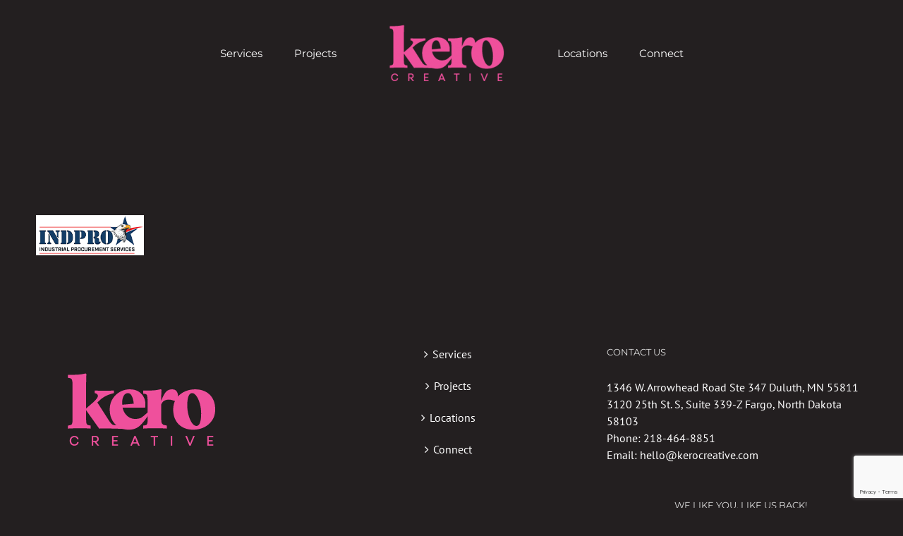

--- FILE ---
content_type: text/html; charset=UTF-8
request_url: https://kerocreative.com/new-homepage/indpro-services/
body_size: 12240
content:
<!DOCTYPE html>
<html class="avada-html-layout-wide avada-html-header-position-top" lang="en-US" prefix="og: http://ogp.me/ns# fb: http://ogp.me/ns/fb#">
<head>
	<meta http-equiv="X-UA-Compatible" content="IE=edge" />
	<meta http-equiv="Content-Type" content="text/html; charset=utf-8"/>
	<meta name="viewport" content="width=device-width, initial-scale=1" />
	<meta name='robots' content='index, follow, max-image-preview:large, max-snippet:-1, max-video-preview:-1' />
	<style>img:is([sizes="auto" i], [sizes^="auto," i]) { contain-intrinsic-size: 3000px 1500px }</style>
	
	<!-- This site is optimized with the Yoast SEO plugin v26.8 - https://yoast.com/product/yoast-seo-wordpress/ -->
	<title>Indpro-Services - Kero Creative | Advertising, Marketing, Communications | Minnesota, Wisconsin, North Dakota</title>
	<link rel="canonical" href="https://kerocreative.com/new-homepage/indpro-services/" />
	<meta property="og:locale" content="en_US" />
	<meta property="og:type" content="article" />
	<meta property="og:title" content="Indpro-Services - Kero Creative | Advertising, Marketing, Communications | Minnesota, Wisconsin, North Dakota" />
	<meta property="og:url" content="https://kerocreative.com/new-homepage/indpro-services/" />
	<meta property="og:site_name" content="Kero Creative | Advertising, Marketing, Communications | Minnesota, Wisconsin, North Dakota" />
	<meta property="article:publisher" content="https://www.facebook.com/KelseyRosethWrites/" />
	<meta property="og:image" content="https://kerocreative.com/new-homepage/indpro-services" />
	<meta property="og:image:width" content="174" />
	<meta property="og:image:height" content="174" />
	<meta property="og:image:type" content="image/png" />
	<meta name="twitter:card" content="summary_large_image" />
	<meta name="twitter:site" content="@KelseyRoseth" />
	<script type="application/ld+json" class="yoast-schema-graph">{"@context":"https://schema.org","@graph":[{"@type":"WebPage","@id":"https://kerocreative.com/new-homepage/indpro-services/","url":"https://kerocreative.com/new-homepage/indpro-services/","name":"Indpro-Services - Kero Creative | Advertising, Marketing, Communications | Minnesota, Wisconsin, North Dakota","isPartOf":{"@id":"https://kerocreative.com/#website"},"primaryImageOfPage":{"@id":"https://kerocreative.com/new-homepage/indpro-services/#primaryimage"},"image":{"@id":"https://kerocreative.com/new-homepage/indpro-services/#primaryimage"},"thumbnailUrl":"https://kerocreative.com/wp-content/uploads/2022/03/Indpro-Services.png","datePublished":"2022-03-30T20:11:04+00:00","breadcrumb":{"@id":"https://kerocreative.com/new-homepage/indpro-services/#breadcrumb"},"inLanguage":"en-US","potentialAction":[{"@type":"ReadAction","target":["https://kerocreative.com/new-homepage/indpro-services/"]}]},{"@type":"ImageObject","inLanguage":"en-US","@id":"https://kerocreative.com/new-homepage/indpro-services/#primaryimage","url":"https://kerocreative.com/wp-content/uploads/2022/03/Indpro-Services.png","contentUrl":"https://kerocreative.com/wp-content/uploads/2022/03/Indpro-Services.png","width":174,"height":174},{"@type":"BreadcrumbList","@id":"https://kerocreative.com/new-homepage/indpro-services/#breadcrumb","itemListElement":[{"@type":"ListItem","position":1,"name":"Home","item":"https://kerocreative.com/"},{"@type":"ListItem","position":2,"name":"Kero Creative | Marketing + Advertising | MN, WI, ND","item":"https://kerocreative.com/"},{"@type":"ListItem","position":3,"name":"Indpro-Services"}]},{"@type":"WebSite","@id":"https://kerocreative.com/#website","url":"https://kerocreative.com/","name":"Kelsey Roseth | Freelance Multimedia Journalist & Writer","description":"Strong Storytelling Shapes Brands","potentialAction":[{"@type":"SearchAction","target":{"@type":"EntryPoint","urlTemplate":"https://kerocreative.com/?s={search_term_string}"},"query-input":{"@type":"PropertyValueSpecification","valueRequired":true,"valueName":"search_term_string"}}],"inLanguage":"en-US"}]}</script>
	<!-- / Yoast SEO plugin. -->


<link rel='dns-prefetch' href='//www.google.com' />
<link rel='dns-prefetch' href='//www.googletagmanager.com' />
<link rel="alternate" type="application/rss+xml" title="Kero Creative | Advertising, Marketing, Communications | Minnesota, Wisconsin, North Dakota &raquo; Feed" href="https://kerocreative.com/feed/" />
<link rel="alternate" type="application/rss+xml" title="Kero Creative | Advertising, Marketing, Communications | Minnesota, Wisconsin, North Dakota &raquo; Comments Feed" href="https://kerocreative.com/comments/feed/" />
					<link rel="shortcut icon" href="https://kerocreative.com/wp-content/uploads/2019/10/fav32.jpg" type="image/x-icon" />
		
					<!-- Apple Touch Icon -->
			<link rel="apple-touch-icon" sizes="180x180" href="https://kerocreative.com/wp-content/uploads/2019/10/fav114.jpg">
		
					<!-- Android Icon -->
			<link rel="icon" sizes="192x192" href="https://kerocreative.com/wp-content/uploads/2019/10/fav57.jpg">
		
					<!-- MS Edge Icon -->
			<meta name="msapplication-TileImage" content="https://kerocreative.com/wp-content/uploads/2019/10/fav72.jpg">
								
		<meta property="og:locale" content="en_US"/>
		<meta property="og:type" content="article"/>
		<meta property="og:site_name" content="Kero Creative | Advertising, Marketing, Communications | Minnesota, Wisconsin, North Dakota"/>
		<meta property="og:title" content="Indpro-Services - Kero Creative | Advertising, Marketing, Communications | Minnesota, Wisconsin, North Dakota"/>
				<meta property="og:url" content="https://kerocreative.com/new-homepage/indpro-services/"/>
																				<meta property="og:image" content="https://kerocreative.com/wp-content/uploads/2022/05/kero_logo_163.png"/>
		<meta property="og:image:width" content="163"/>
		<meta property="og:image:height" content="81"/>
		<meta property="og:image:type" content="image/png"/>
				<script type="text/javascript">
/* <![CDATA[ */
window._wpemojiSettings = {"baseUrl":"https:\/\/s.w.org\/images\/core\/emoji\/16.0.1\/72x72\/","ext":".png","svgUrl":"https:\/\/s.w.org\/images\/core\/emoji\/16.0.1\/svg\/","svgExt":".svg","source":{"concatemoji":"https:\/\/kerocreative.com\/wp-includes\/js\/wp-emoji-release.min.js?ver=6.8.3"}};
/*! This file is auto-generated */
!function(s,n){var o,i,e;function c(e){try{var t={supportTests:e,timestamp:(new Date).valueOf()};sessionStorage.setItem(o,JSON.stringify(t))}catch(e){}}function p(e,t,n){e.clearRect(0,0,e.canvas.width,e.canvas.height),e.fillText(t,0,0);var t=new Uint32Array(e.getImageData(0,0,e.canvas.width,e.canvas.height).data),a=(e.clearRect(0,0,e.canvas.width,e.canvas.height),e.fillText(n,0,0),new Uint32Array(e.getImageData(0,0,e.canvas.width,e.canvas.height).data));return t.every(function(e,t){return e===a[t]})}function u(e,t){e.clearRect(0,0,e.canvas.width,e.canvas.height),e.fillText(t,0,0);for(var n=e.getImageData(16,16,1,1),a=0;a<n.data.length;a++)if(0!==n.data[a])return!1;return!0}function f(e,t,n,a){switch(t){case"flag":return n(e,"\ud83c\udff3\ufe0f\u200d\u26a7\ufe0f","\ud83c\udff3\ufe0f\u200b\u26a7\ufe0f")?!1:!n(e,"\ud83c\udde8\ud83c\uddf6","\ud83c\udde8\u200b\ud83c\uddf6")&&!n(e,"\ud83c\udff4\udb40\udc67\udb40\udc62\udb40\udc65\udb40\udc6e\udb40\udc67\udb40\udc7f","\ud83c\udff4\u200b\udb40\udc67\u200b\udb40\udc62\u200b\udb40\udc65\u200b\udb40\udc6e\u200b\udb40\udc67\u200b\udb40\udc7f");case"emoji":return!a(e,"\ud83e\udedf")}return!1}function g(e,t,n,a){var r="undefined"!=typeof WorkerGlobalScope&&self instanceof WorkerGlobalScope?new OffscreenCanvas(300,150):s.createElement("canvas"),o=r.getContext("2d",{willReadFrequently:!0}),i=(o.textBaseline="top",o.font="600 32px Arial",{});return e.forEach(function(e){i[e]=t(o,e,n,a)}),i}function t(e){var t=s.createElement("script");t.src=e,t.defer=!0,s.head.appendChild(t)}"undefined"!=typeof Promise&&(o="wpEmojiSettingsSupports",i=["flag","emoji"],n.supports={everything:!0,everythingExceptFlag:!0},e=new Promise(function(e){s.addEventListener("DOMContentLoaded",e,{once:!0})}),new Promise(function(t){var n=function(){try{var e=JSON.parse(sessionStorage.getItem(o));if("object"==typeof e&&"number"==typeof e.timestamp&&(new Date).valueOf()<e.timestamp+604800&&"object"==typeof e.supportTests)return e.supportTests}catch(e){}return null}();if(!n){if("undefined"!=typeof Worker&&"undefined"!=typeof OffscreenCanvas&&"undefined"!=typeof URL&&URL.createObjectURL&&"undefined"!=typeof Blob)try{var e="postMessage("+g.toString()+"("+[JSON.stringify(i),f.toString(),p.toString(),u.toString()].join(",")+"));",a=new Blob([e],{type:"text/javascript"}),r=new Worker(URL.createObjectURL(a),{name:"wpTestEmojiSupports"});return void(r.onmessage=function(e){c(n=e.data),r.terminate(),t(n)})}catch(e){}c(n=g(i,f,p,u))}t(n)}).then(function(e){for(var t in e)n.supports[t]=e[t],n.supports.everything=n.supports.everything&&n.supports[t],"flag"!==t&&(n.supports.everythingExceptFlag=n.supports.everythingExceptFlag&&n.supports[t]);n.supports.everythingExceptFlag=n.supports.everythingExceptFlag&&!n.supports.flag,n.DOMReady=!1,n.readyCallback=function(){n.DOMReady=!0}}).then(function(){return e}).then(function(){var e;n.supports.everything||(n.readyCallback(),(e=n.source||{}).concatemoji?t(e.concatemoji):e.wpemoji&&e.twemoji&&(t(e.twemoji),t(e.wpemoji)))}))}((window,document),window._wpemojiSettings);
/* ]]> */
</script>
<link rel='stylesheet' id='sbi_styles-css' href='https://kerocreative.com/wp-content/plugins/instagram-feed/css/sbi-styles.min.css?ver=6.10.0' type='text/css' media='all' />
<style id='wp-emoji-styles-inline-css' type='text/css'>

	img.wp-smiley, img.emoji {
		display: inline !important;
		border: none !important;
		box-shadow: none !important;
		height: 1em !important;
		width: 1em !important;
		margin: 0 0.07em !important;
		vertical-align: -0.1em !important;
		background: none !important;
		padding: 0 !important;
	}
</style>
<style id='safe-svg-svg-icon-style-inline-css' type='text/css'>
.safe-svg-cover{text-align:center}.safe-svg-cover .safe-svg-inside{display:inline-block;max-width:100%}.safe-svg-cover svg{fill:currentColor;height:100%;max-height:100%;max-width:100%;width:100%}

</style>
<link rel='stylesheet' id='ctct_form_styles-css' href='https://kerocreative.com/wp-content/plugins/constant-contact-forms/assets/css/style.css?ver=2.16.0' type='text/css' media='all' />
<link rel='stylesheet' id='fusion-dynamic-css-css' href='https://kerocreative.com/wp-content/uploads/fusion-styles/6081c02073efe481e8cb18b598833f62.min.css?ver=3.14' type='text/css' media='all' />
<script type="text/javascript" id="breeze-prefetch-js-extra">
/* <![CDATA[ */
var breeze_prefetch = {"local_url":"https:\/\/kerocreative.com","ignore_remote_prefetch":"1","ignore_list":["wp-admin","wp-login.php"]};
/* ]]> */
</script>
<script type="text/javascript" src="https://kerocreative.com/wp-content/plugins/breeze/assets/js/js-front-end/breeze-prefetch-links.min.js?ver=2.2.23" id="breeze-prefetch-js"></script>
<script type="text/javascript" src="https://kerocreative.com/wp-includes/js/jquery/jquery.min.js?ver=3.7.1" id="jquery-core-js"></script>
<script type="text/javascript" src="https://kerocreative.com/wp-includes/js/jquery/jquery-migrate.min.js?ver=3.4.1" id="jquery-migrate-js"></script>
<script type="text/javascript" id="wpm-6310-ajax-script-js-extra">
/* <![CDATA[ */
var my_ajax_object = {"ajax_url":"https:\/\/kerocreative.com\/wp-admin\/admin-ajax.php"};
/* ]]> */
</script>
<script type="text/javascript" src="https://kerocreative.com/wp-content/plugins/team-showcase-supreme/assets/js/ajaxdata.js?ver=6.8.3" id="wpm-6310-ajax-script-js"></script>
<link rel="https://api.w.org/" href="https://kerocreative.com/wp-json/" /><link rel="alternate" title="JSON" type="application/json" href="https://kerocreative.com/wp-json/wp/v2/media/3298" /><meta name="generator" content="WordPress 6.8.3" />
<link rel='shortlink' href='https://kerocreative.com/?p=3298' />
<link rel="alternate" title="oEmbed (JSON)" type="application/json+oembed" href="https://kerocreative.com/wp-json/oembed/1.0/embed?url=https%3A%2F%2Fkerocreative.com%2Fnew-homepage%2Findpro-services%2F" />
<link rel="alternate" title="oEmbed (XML)" type="text/xml+oembed" href="https://kerocreative.com/wp-json/oembed/1.0/embed?url=https%3A%2F%2Fkerocreative.com%2Fnew-homepage%2Findpro-services%2F&#038;format=xml" />
<meta name="generator" content="Site Kit by Google 1.170.0" /><style type="text/css" id="css-fb-visibility">@media screen and (max-width: 640px){.fusion-no-small-visibility{display:none !important;}body .sm-text-align-center{text-align:center !important;}body .sm-text-align-left{text-align:left !important;}body .sm-text-align-right{text-align:right !important;}body .sm-text-align-justify{text-align:justify !important;}body .sm-flex-align-center{justify-content:center !important;}body .sm-flex-align-flex-start{justify-content:flex-start !important;}body .sm-flex-align-flex-end{justify-content:flex-end !important;}body .sm-mx-auto{margin-left:auto !important;margin-right:auto !important;}body .sm-ml-auto{margin-left:auto !important;}body .sm-mr-auto{margin-right:auto !important;}body .fusion-absolute-position-small{position:absolute;top:auto;width:100%;}.awb-sticky.awb-sticky-small{ position: sticky; top: var(--awb-sticky-offset,0); }}@media screen and (min-width: 641px) and (max-width: 1024px){.fusion-no-medium-visibility{display:none !important;}body .md-text-align-center{text-align:center !important;}body .md-text-align-left{text-align:left !important;}body .md-text-align-right{text-align:right !important;}body .md-text-align-justify{text-align:justify !important;}body .md-flex-align-center{justify-content:center !important;}body .md-flex-align-flex-start{justify-content:flex-start !important;}body .md-flex-align-flex-end{justify-content:flex-end !important;}body .md-mx-auto{margin-left:auto !important;margin-right:auto !important;}body .md-ml-auto{margin-left:auto !important;}body .md-mr-auto{margin-right:auto !important;}body .fusion-absolute-position-medium{position:absolute;top:auto;width:100%;}.awb-sticky.awb-sticky-medium{ position: sticky; top: var(--awb-sticky-offset,0); }}@media screen and (min-width: 1025px){.fusion-no-large-visibility{display:none !important;}body .lg-text-align-center{text-align:center !important;}body .lg-text-align-left{text-align:left !important;}body .lg-text-align-right{text-align:right !important;}body .lg-text-align-justify{text-align:justify !important;}body .lg-flex-align-center{justify-content:center !important;}body .lg-flex-align-flex-start{justify-content:flex-start !important;}body .lg-flex-align-flex-end{justify-content:flex-end !important;}body .lg-mx-auto{margin-left:auto !important;margin-right:auto !important;}body .lg-ml-auto{margin-left:auto !important;}body .lg-mr-auto{margin-right:auto !important;}body .fusion-absolute-position-large{position:absolute;top:auto;width:100%;}.awb-sticky.awb-sticky-large{ position: sticky; top: var(--awb-sticky-offset,0); }}</style><style type="text/css">.recentcomments a{display:inline !important;padding:0 !important;margin:0 !important;}</style><style type="text/css" id="branda-admin-bar-logo">
body #wpadminbar #wp-admin-bar-wp-logo > .ab-item {
	background-image: url(https://kerocreative.com/wp-content/uploads/2023/04/favico-admin.png);
	background-repeat: no-repeat;
	background-position: 50%;
	background-size: 80%;
}
body #wpadminbar #wp-admin-bar-wp-logo > .ab-item .ab-icon:before {
	content: " ";
}
</style>

<meta name="generator" content="Powered by Slider Revolution 6.7.38 - responsive, Mobile-Friendly Slider Plugin for WordPress with comfortable drag and drop interface." />
<script>function setREVStartSize(e){
			//window.requestAnimationFrame(function() {
				window.RSIW = window.RSIW===undefined ? window.innerWidth : window.RSIW;
				window.RSIH = window.RSIH===undefined ? window.innerHeight : window.RSIH;
				try {
					var pw = document.getElementById(e.c).parentNode.offsetWidth,
						newh;
					pw = pw===0 || isNaN(pw) || (e.l=="fullwidth" || e.layout=="fullwidth") ? window.RSIW : pw;
					e.tabw = e.tabw===undefined ? 0 : parseInt(e.tabw);
					e.thumbw = e.thumbw===undefined ? 0 : parseInt(e.thumbw);
					e.tabh = e.tabh===undefined ? 0 : parseInt(e.tabh);
					e.thumbh = e.thumbh===undefined ? 0 : parseInt(e.thumbh);
					e.tabhide = e.tabhide===undefined ? 0 : parseInt(e.tabhide);
					e.thumbhide = e.thumbhide===undefined ? 0 : parseInt(e.thumbhide);
					e.mh = e.mh===undefined || e.mh=="" || e.mh==="auto" ? 0 : parseInt(e.mh,0);
					if(e.layout==="fullscreen" || e.l==="fullscreen")
						newh = Math.max(e.mh,window.RSIH);
					else{
						e.gw = Array.isArray(e.gw) ? e.gw : [e.gw];
						for (var i in e.rl) if (e.gw[i]===undefined || e.gw[i]===0) e.gw[i] = e.gw[i-1];
						e.gh = e.el===undefined || e.el==="" || (Array.isArray(e.el) && e.el.length==0)? e.gh : e.el;
						e.gh = Array.isArray(e.gh) ? e.gh : [e.gh];
						for (var i in e.rl) if (e.gh[i]===undefined || e.gh[i]===0) e.gh[i] = e.gh[i-1];
											
						var nl = new Array(e.rl.length),
							ix = 0,
							sl;
						e.tabw = e.tabhide>=pw ? 0 : e.tabw;
						e.thumbw = e.thumbhide>=pw ? 0 : e.thumbw;
						e.tabh = e.tabhide>=pw ? 0 : e.tabh;
						e.thumbh = e.thumbhide>=pw ? 0 : e.thumbh;
						for (var i in e.rl) nl[i] = e.rl[i]<window.RSIW ? 0 : e.rl[i];
						sl = nl[0];
						for (var i in nl) if (sl>nl[i] && nl[i]>0) { sl = nl[i]; ix=i;}
						var m = pw>(e.gw[ix]+e.tabw+e.thumbw) ? 1 : (pw-(e.tabw+e.thumbw)) / (e.gw[ix]);
						newh =  (e.gh[ix] * m) + (e.tabh + e.thumbh);
					}
					var el = document.getElementById(e.c);
					if (el!==null && el) el.style.height = newh+"px";
					el = document.getElementById(e.c+"_wrapper");
					if (el!==null && el) {
						el.style.height = newh+"px";
						el.style.display = "block";
					}
				} catch(e){
					console.log("Failure at Presize of Slider:" + e)
				}
			//});
		  };</script>
		<style type="text/css" id="wp-custom-css">
			.border-block.avada-has-rev-slider-styles.avada-skin-rev {
	border-top: none !important;
  border-bottom: none !important;
}
div#remove-icon-box {
    display: none;
}		</style>
				<script type="text/javascript">
			var doc = document.documentElement;
			doc.setAttribute( 'data-useragent', navigator.userAgent );
		</script>
		<!-- Google Tag Manager -->
<script>(function(w,d,s,l,i){w[l]=w[l]||[];w[l].push({'gtm.start': new Date().getTime(),event:'gtm.js'});var f=d.getElementsByTagName(s)[0], j=d.createElement(s),dl=l!='dataLayer'?'&l='+l:'';j.async=true;j.src=
'https://www.googletagmanager.com/gtm.js?id='+i+dl;f.parentNode.insertBefore(j,f);})(window,document,'script','dataLayer','GTM-K8TZFTJ');</script>

<!-- End Google Tag Manager -->
	</head>

<body data-rsssl=1 class="attachment wp-singular attachment-template-default attachmentid-3298 attachment-png wp-theme-Avada ctct-Avada fusion-image-hovers fusion-pagination-sizing fusion-button_type-flat fusion-button_span-no fusion-button_gradient-linear avada-image-rollover-circle-no avada-image-rollover-yes avada-image-rollover-direction-center_horiz fusion-body ltr fusion-sticky-header no-mobile-slidingbar avada-has-rev-slider-styles fusion-sub-menu-slide mobile-logo-pos-center layout-wide-mode avada-has-boxed-modal-shadow-none layout-scroll-offset-full avada-has-zero-margin-offset-top fusion-top-header menu-text-align-center mobile-menu-design-modern fusion-show-pagination-text fusion-header-layout-v7 avada-responsive avada-footer-fx-none avada-menu-highlight-style-bar fusion-search-form-classic fusion-main-menu-search-dropdown fusion-avatar-square avada-sticky-shrinkage avada-dropdown-styles avada-blog-layout-large avada-blog-archive-layout-large avada-header-shadow-no avada-menu-icon-position-left avada-has-megamenu-shadow avada-has-mainmenu-dropdown-divider avada-has-header-100-width avada-has-pagetitle-bg-full avada-has-breadcrumb-mobile-hidden avada-has-titlebar-hide avada-has-pagination-padding avada-flyout-menu-direction-fade avada-ec-views-v1" data-awb-post-id="3298">
		<a class="skip-link screen-reader-text" href="#content">Skip to content</a>

	<div id="boxed-wrapper">
		
		<div id="wrapper" class="fusion-wrapper">
			<div id="home" style="position:relative;top:-1px;"></div>
							
					
			<header class="fusion-header-wrapper">
				<div class="fusion-header-v7 fusion-logo-alignment fusion-logo-center fusion-sticky-menu-1 fusion-sticky-logo-1 fusion-mobile-logo-1  fusion-mobile-menu-design-modern">
					<div class="fusion-header-sticky-height"></div>
<div class="fusion-header" >
	<div class="fusion-row fusion-middle-logo-menu">
				<nav class="fusion-main-menu" aria-label="Main Menu"><ul id="menu-main-menu" class="fusion-menu fusion-middle-logo-ul"><li  id="menu-item-5540"  class="menu-item menu-item-type-custom menu-item-object-custom menu-item-5540"  data-item-id="5540"><a  href="/services" class="fusion-top-level-link fusion-bar-highlight"><span class="menu-text">Services</span></a></li><li  id="menu-item-3325"  class="menu-item menu-item-type-post_type menu-item-object-page menu-item-3325"  data-item-id="3325"><a  href="https://kerocreative.com/projects/" class="fusion-top-level-link fusion-bar-highlight"><span class="menu-text">Projects</span></a></li>	<li class="fusion-middle-logo-menu-logo fusion-logo" data-margin-top="30px" data-margin-bottom="30px" data-margin-left="30px" data-margin-right="30px">
			<a class="fusion-logo-link"  href="https://kerocreative.com/" >

						<!-- standard logo -->
			<img src="https://kerocreative.com/wp-content/uploads/2022/05/kero_logo_163.png" srcset="https://kerocreative.com/wp-content/uploads/2022/05/kero_logo_163.png 1x, https://kerocreative.com/wp-content/uploads/2022/05/kero_logo_163-r.png 2x" width="163" height="81" style="max-height:81px;height:auto;" alt="Kero Creative | Advertising, Marketing, Communications | Minnesota, Wisconsin, North Dakota Logo" data-retina_logo_url="https://kerocreative.com/wp-content/uploads/2022/05/kero_logo_163-r.png" class="fusion-standard-logo" />

											<!-- mobile logo -->
				<img src="https://kerocreative.com/wp-content/uploads/2022/05/kero_logo_mobile.png" srcset="https://kerocreative.com/wp-content/uploads/2022/05/kero_logo_mobile.png 1x" width="101" height="50" alt="Kero Creative | Advertising, Marketing, Communications | Minnesota, Wisconsin, North Dakota Logo" data-retina_logo_url="" class="fusion-mobile-logo" />
			
											<!-- sticky header logo -->
				<img src="https://kerocreative.com/wp-content/uploads/2019/10/Creative-Lockup_RGB-Pink_mobile.png" srcset="https://kerocreative.com/wp-content/uploads/2019/10/Creative-Lockup_RGB-Pink_mobile.png 1x, https://kerocreative.com/wp-content/uploads/2019/10/Creative-Lockup_RGB-Pink_mobile.png 2x" width="135" height="80" style="max-height:80px;height:auto;" alt="Kero Creative | Advertising, Marketing, Communications | Minnesota, Wisconsin, North Dakota Logo" data-retina_logo_url="https://kerocreative.com/wp-content/uploads/2019/10/Creative-Lockup_RGB-Pink_mobile.png" class="fusion-sticky-logo" />
					</a>
		</li><li  id="menu-item-2845"  class="menu-item menu-item-type-post_type menu-item-object-page menu-item-2845"  data-item-id="2845"><a  href="https://kerocreative.com/locations/" class="fusion-top-level-link fusion-bar-highlight"><span class="menu-text">Locations</span></a></li><li  id="menu-item-3231"  class="menu-item menu-item-type-post_type menu-item-object-page menu-item-3231"  data-item-id="3231"><a  href="https://kerocreative.com/connect/" class="fusion-top-level-link fusion-bar-highlight"><span class="menu-text">Connect</span></a></li></ul></nav><nav class="fusion-main-menu fusion-sticky-menu" aria-label="Main Menu Sticky"><ul id="menu-main-menu-1" class="fusion-menu fusion-middle-logo-ul"><li   class="menu-item menu-item-type-custom menu-item-object-custom menu-item-5540"  data-item-id="5540"><a  href="/services" class="fusion-top-level-link fusion-bar-highlight"><span class="menu-text">Services</span></a></li><li   class="menu-item menu-item-type-post_type menu-item-object-page menu-item-3325"  data-item-id="3325"><a  href="https://kerocreative.com/projects/" class="fusion-top-level-link fusion-bar-highlight"><span class="menu-text">Projects</span></a></li>	<li class="fusion-middle-logo-menu-logo fusion-logo" data-margin-top="30px" data-margin-bottom="30px" data-margin-left="30px" data-margin-right="30px">
			<a class="fusion-logo-link"  href="https://kerocreative.com/" >

						<!-- standard logo -->
			<img src="https://kerocreative.com/wp-content/uploads/2022/05/kero_logo_163.png" srcset="https://kerocreative.com/wp-content/uploads/2022/05/kero_logo_163.png 1x, https://kerocreative.com/wp-content/uploads/2022/05/kero_logo_163-r.png 2x" width="163" height="81" style="max-height:81px;height:auto;" alt="Kero Creative | Advertising, Marketing, Communications | Minnesota, Wisconsin, North Dakota Logo" data-retina_logo_url="https://kerocreative.com/wp-content/uploads/2022/05/kero_logo_163-r.png" class="fusion-standard-logo" />

											<!-- mobile logo -->
				<img src="https://kerocreative.com/wp-content/uploads/2022/05/kero_logo_mobile.png" srcset="https://kerocreative.com/wp-content/uploads/2022/05/kero_logo_mobile.png 1x" width="101" height="50" alt="Kero Creative | Advertising, Marketing, Communications | Minnesota, Wisconsin, North Dakota Logo" data-retina_logo_url="" class="fusion-mobile-logo" />
			
											<!-- sticky header logo -->
				<img src="https://kerocreative.com/wp-content/uploads/2019/10/Creative-Lockup_RGB-Pink_mobile.png" srcset="https://kerocreative.com/wp-content/uploads/2019/10/Creative-Lockup_RGB-Pink_mobile.png 1x, https://kerocreative.com/wp-content/uploads/2019/10/Creative-Lockup_RGB-Pink_mobile.png 2x" width="135" height="80" style="max-height:80px;height:auto;" alt="Kero Creative | Advertising, Marketing, Communications | Minnesota, Wisconsin, North Dakota Logo" data-retina_logo_url="https://kerocreative.com/wp-content/uploads/2019/10/Creative-Lockup_RGB-Pink_mobile.png" class="fusion-sticky-logo" />
					</a>
		</li><li   class="menu-item menu-item-type-post_type menu-item-object-page menu-item-2845"  data-item-id="2845"><a  href="https://kerocreative.com/locations/" class="fusion-top-level-link fusion-bar-highlight"><span class="menu-text">Locations</span></a></li><li   class="menu-item menu-item-type-post_type menu-item-object-page menu-item-3231"  data-item-id="3231"><a  href="https://kerocreative.com/connect/" class="fusion-top-level-link fusion-bar-highlight"><span class="menu-text">Connect</span></a></li></ul></nav><div class="fusion-mobile-navigation"><ul id="menu-main-menu-2" class="fusion-mobile-menu"><li   class="menu-item menu-item-type-custom menu-item-object-custom menu-item-5540"  data-item-id="5540"><a  href="/services" class="fusion-top-level-link fusion-bar-highlight"><span class="menu-text">Services</span></a></li><li   class="menu-item menu-item-type-post_type menu-item-object-page menu-item-3325"  data-item-id="3325"><a  href="https://kerocreative.com/projects/" class="fusion-top-level-link fusion-bar-highlight"><span class="menu-text">Projects</span></a></li>	<li class="fusion-middle-logo-menu-logo fusion-logo" data-margin-top="30px" data-margin-bottom="30px" data-margin-left="30px" data-margin-right="30px">
			<a class="fusion-logo-link"  href="https://kerocreative.com/" >

						<!-- standard logo -->
			<img src="https://kerocreative.com/wp-content/uploads/2022/05/kero_logo_163.png" srcset="https://kerocreative.com/wp-content/uploads/2022/05/kero_logo_163.png 1x, https://kerocreative.com/wp-content/uploads/2022/05/kero_logo_163-r.png 2x" width="163" height="81" style="max-height:81px;height:auto;" alt="Kero Creative | Advertising, Marketing, Communications | Minnesota, Wisconsin, North Dakota Logo" data-retina_logo_url="https://kerocreative.com/wp-content/uploads/2022/05/kero_logo_163-r.png" class="fusion-standard-logo" />

											<!-- mobile logo -->
				<img src="https://kerocreative.com/wp-content/uploads/2022/05/kero_logo_mobile.png" srcset="https://kerocreative.com/wp-content/uploads/2022/05/kero_logo_mobile.png 1x" width="101" height="50" alt="Kero Creative | Advertising, Marketing, Communications | Minnesota, Wisconsin, North Dakota Logo" data-retina_logo_url="" class="fusion-mobile-logo" />
			
											<!-- sticky header logo -->
				<img src="https://kerocreative.com/wp-content/uploads/2019/10/Creative-Lockup_RGB-Pink_mobile.png" srcset="https://kerocreative.com/wp-content/uploads/2019/10/Creative-Lockup_RGB-Pink_mobile.png 1x, https://kerocreative.com/wp-content/uploads/2019/10/Creative-Lockup_RGB-Pink_mobile.png 2x" width="135" height="80" style="max-height:80px;height:auto;" alt="Kero Creative | Advertising, Marketing, Communications | Minnesota, Wisconsin, North Dakota Logo" data-retina_logo_url="https://kerocreative.com/wp-content/uploads/2019/10/Creative-Lockup_RGB-Pink_mobile.png" class="fusion-sticky-logo" />
					</a>
		</li><li   class="menu-item menu-item-type-post_type menu-item-object-page menu-item-2845"  data-item-id="2845"><a  href="https://kerocreative.com/locations/" class="fusion-top-level-link fusion-bar-highlight"><span class="menu-text">Locations</span></a></li><li   class="menu-item menu-item-type-post_type menu-item-object-page menu-item-3231"  data-item-id="3231"><a  href="https://kerocreative.com/connect/" class="fusion-top-level-link fusion-bar-highlight"><span class="menu-text">Connect</span></a></li></ul></div>	<div class="fusion-mobile-menu-icons">
							<a href="#" class="fusion-icon awb-icon-bars" aria-label="Toggle mobile menu" aria-expanded="false"></a>
		
		
		
			</div>

<nav class="fusion-mobile-nav-holder fusion-mobile-menu-text-align-left" aria-label="Main Menu Mobile"></nav>

	<nav class="fusion-mobile-nav-holder fusion-mobile-menu-text-align-left fusion-mobile-sticky-nav-holder" aria-label="Main Menu Mobile Sticky"></nav>
					</div>
</div>
				</div>
				<div class="fusion-clearfix"></div>
			</header>
								
							<div id="sliders-container" class="fusion-slider-visibility">
					</div>
				
					
							
			
						<main id="main" class="clearfix ">
				<div class="fusion-row" style="">
<section id="content" style="width: 100%;">
					<div id="post-3298" class="post-3298 attachment type-attachment status-inherit hentry">
			<span class="entry-title rich-snippet-hidden">Indpro-Services</span><span class="vcard rich-snippet-hidden"><span class="fn"><a href="https://kerocreative.com/author/kero-collab/" title="Posts by kero-collab" rel="author">kero-collab</a></span></span><span class="updated rich-snippet-hidden">2022-03-30T14:11:04-06:00</span>
									
			<div class="post-content">
				<p class="attachment"><a data-rel="iLightbox[postimages]" data-title="" data-caption="" href='https://kerocreative.com/wp-content/uploads/2022/03/Indpro-Services.png'><img decoding="async" width="174" height="174" src="https://kerocreative.com/wp-content/uploads/2022/03/Indpro-Services.png" class="attachment-medium size-medium" alt="" srcset="https://kerocreative.com/wp-content/uploads/2022/03/Indpro-Services-66x66.png 66w, https://kerocreative.com/wp-content/uploads/2022/03/Indpro-Services-150x150.png 150w, https://kerocreative.com/wp-content/uploads/2022/03/Indpro-Services.png 174w" sizes="(max-width: 174px) 100vw, 174px" /></a></p>
							</div>
																													</div>
	</section>
						
					</div>  <!-- fusion-row -->
				</main>  <!-- #main -->
				
				
								
					
		<div class="fusion-footer">
					
	<footer class="fusion-footer-widget-area fusion-widget-area fusion-footer-widget-area-center">
		<div class="fusion-row">
			<div class="fusion-columns fusion-columns-3 fusion-widget-area">
				
																									<div class="fusion-column col-lg-4 col-md-4 col-sm-4">
							<style type="text/css" data-id="media_image-3">@media (max-width: 800px){#media_image-3{text-align:left !important;}}</style><section id="media_image-3" class="fusion-widget-mobile-align-left fusion-widget-align-left fusion-footer-widget-column widget widget_media_image" style="border-style: solid;text-align: left;border-color:transparent;border-width:0px;"><a href="/"><img width="323" height="191" src="https://kerocreative.com/wp-content/uploads/2019/10/Creative-Lockup_RGB-Pink.png" class="image wp-image-1655  attachment-full size-full" alt="Picture of Kero Creative Logo" style="max-width: 100%; height: auto;" decoding="async" srcset="https://kerocreative.com/wp-content/uploads/2019/10/Creative-Lockup_RGB-Pink-200x118.png 200w, https://kerocreative.com/wp-content/uploads/2019/10/Creative-Lockup_RGB-Pink-300x177.png 300w, https://kerocreative.com/wp-content/uploads/2019/10/Creative-Lockup_RGB-Pink.png 323w" sizes="(max-width: 323px) 100vw, 323px" /></a><div style="clear:both;"></div></section>																					</div>
																										<div class="fusion-column col-lg-4 col-md-4 col-sm-4">
							<section id="nav_menu-4" class="fusion-footer-widget-column widget widget_nav_menu" style="border-style: solid;border-color:transparent;border-width:0px;"><div class="menu-main-menu-container"><ul id="menu-main-menu-3" class="menu"><li class="menu-item menu-item-type-custom menu-item-object-custom menu-item-5540"><a href="/services">Services</a></li>
<li class="menu-item menu-item-type-post_type menu-item-object-page menu-item-3325"><a href="https://kerocreative.com/projects/">Projects</a></li>
<li class="menu-item menu-item-type-post_type menu-item-object-page menu-item-2845"><a href="https://kerocreative.com/locations/">Locations</a></li>
<li class="menu-item menu-item-type-post_type menu-item-object-page menu-item-3231"><a href="https://kerocreative.com/connect/">Connect</a></li>
</ul></div><div style="clear:both;"></div></section>																					</div>
																										<div class="fusion-column fusion-column-last col-lg-4 col-md-4 col-sm-4">
							<style type="text/css" data-id="contact_info-widget-3">#contact_info-widget-3 li { border-color:#dddddd;}@media (max-width: 800px){#contact_info-widget-3{text-align:left !important;}}</style><section id="contact_info-widget-3" class="fusion-widget-mobile-align-left fusion-widget-align-left fusion-footer-widget-column widget contact_info" style="border-style: solid;border-color: #dddddd;text-align: left;border-color:transparent;border-width:0px;"><h4 class="widget-title">Contact Us</h4>
		<div class="contact-info-container">
							<p class="address">1346 W. Arrowhead Road Ste 347 Duluth, MN 55811<br>3120 25th St. S, Suite 339-Z Fargo, North Dakota 58103</p>
			
							<p class="phone">Phone: <a href="tel:218-464-8851">218-464-8851</a></p>
			
			
			
												<p class="email">Email: <a href="mailto:&#104;&#101;&#108;&#108;o&#64;k&#101;&#114;oc&#114;e&#97;t&#105;&#118;&#101;.&#99;&#111;m">hello@kerocreative.com</a></p>
							
					</div>
		<div style="clear:both;"></div></section><section id="custom_html-5" class="widget_text fusion-footer-widget-column widget widget_custom_html" style="border-style: solid;border-color:transparent;border-width:0px;"><h4 class="widget-title">We like you. Like us back!</h4><div class="textwidget custom-html-widget"><a class="fb-icon-element-1 fb-icon-element fontawesome-icon fa fa-facebook-f circle-no fusion-text-flow fusion-link" style="--awb-iconcolor-hover:#ee509b;--awb-font-size:16px;--awb-margin-right:15px;" href="https://www.facebook.com/kerocreative/" target="_self" aria-label="Link to https://www.facebook.com/kerocreative/"></a>
<a class="fb-icon-element-2 fb-icon-element fontawesome-icon fa fa-instagram circle-no fusion-text-flow fusion-link" style="--awb-iconcolor-hover:#ee509b;--awb-font-size:16px;--awb-margin-right:15px;" href="https://instagram.com/kerocreative" target="_self" aria-label="Link to https://instagram.com/kerocreative"></a>
<a class="fb-icon-element-3 fb-icon-element fontawesome-icon fa-linkedin-in fab circle-no fusion-text-flow fusion-link" style="--awb-iconcolor-hover:#ee509b;--awb-font-size:16px;--awb-margin-right:15px;" href="https://www.linkedin.com/company/kero-creative/" target="_self" aria-label="Link to https://www.linkedin.com/company/kero-creative/"></a>
<a class="fb-icon-element-4 fb-icon-element fontawesome-icon fa fa-youtube circle-no fusion-text-flow fusion-link" style="--awb-iconcolor-hover:#ee509b;--awb-font-size:16px;--awb-margin-right:8px;" href="https://www.youtube.com/channel/UCDsVa6J5YQ981APy0Tr6eoA?view_as=subscriber" target="_self" aria-label="Link to https://www.youtube.com/channel/UCDsVa6J5YQ981APy0Tr6eoA?view_as=subscriber"></a></div><div style="clear:both;"></div></section>																					</div>
																																				
				<div class="fusion-clearfix"></div>
			</div> <!-- fusion-columns -->
		</div> <!-- fusion-row -->
	</footer> <!-- fusion-footer-widget-area -->

	
	<footer id="footer" class="fusion-footer-copyright-area fusion-footer-copyright-center">
		<div class="fusion-row">
			<div class="fusion-copyright-content">

				<div class="fusion-copyright-notice">
		<div>
		© Copyright 2018 - <script>document.write(new Date().getFullYear());</script>   |   
Kero Creative   |   
All Rights Reserved   |   
<a href="https://kerocreative.com/privacy-policy/" target="_blank">Privacy Policy</a>   |   
<a href="https://kerocreative.com/terms-of-service//" target="_blank">Terms of Service</a>   |   
<a href="https://kerocreative.com/text-messaging-policy/" target="_blank">Text Messaging Policy</a>   |   
<a href="https://kerocreative.com/sitemap_index.xml" target="_blank">Sitemap</a>	</div>
</div>

			</div> <!-- fusion-fusion-copyright-content -->
		</div> <!-- fusion-row -->
	</footer> <!-- #footer -->
		</div> <!-- fusion-footer -->

		
																</div> <!-- wrapper -->
		</div> <!-- #boxed-wrapper -->
				<a class="fusion-one-page-text-link fusion-page-load-link" tabindex="-1" href="#" aria-hidden="true">Page load link</a>

		<div class="avada-footer-scripts">
			
		<script>
			window.RS_MODULES = window.RS_MODULES || {};
			window.RS_MODULES.modules = window.RS_MODULES.modules || {};
			window.RS_MODULES.waiting = window.RS_MODULES.waiting || [];
			window.RS_MODULES.defered = true;
			window.RS_MODULES.moduleWaiting = window.RS_MODULES.moduleWaiting || {};
			window.RS_MODULES.type = 'compiled';
		</script>
		<script type="speculationrules">
{"prefetch":[{"source":"document","where":{"and":[{"href_matches":"\/*"},{"not":{"href_matches":["\/wp-*.php","\/wp-admin\/*","\/wp-content\/uploads\/*","\/wp-content\/*","\/wp-content\/plugins\/*","\/wp-content\/themes\/Avada\/*","\/*\\?(.+)"]}},{"not":{"selector_matches":"a[rel~=\"nofollow\"]"}},{"not":{"selector_matches":".no-prefetch, .no-prefetch a"}}]},"eagerness":"conservative"}]}
</script>
<!-- Instagram Feed JS -->
<script type="text/javascript">
var sbiajaxurl = "https://kerocreative.com/wp-admin/admin-ajax.php";
</script>
<link rel='stylesheet' id='rs-plugin-settings-css' href='//kerocreative.com/wp-content/plugins/revslider/sr6/assets/css/rs6.css?ver=6.7.38' type='text/css' media='all' />
<style id='rs-plugin-settings-inline-css' type='text/css'>
#rs-demo-id {}
</style>
<script type="text/javascript" src="//www.google.com/recaptcha/api.js?render=6Lc_cZUaAAAAAOIhR3O1Sqf5L3dQI1D5UTkh25o4&amp;ver=2.16.0" id="recaptcha-lib-js"></script>
<script type="text/javascript" src="https://kerocreative.com/wp-content/plugins/constant-contact-forms/assets/js/ctct-plugin-recaptcha.min.js?ver=2.16.0" id="recaptcha-v3-js"></script>
<script type="text/javascript" src="https://kerocreative.com/wp-content/plugins/constant-contact-forms/assets/js/ctct-plugin-frontend.min.js?ver=2.16.0" id="ctct_frontend_forms-js"></script>
<script type="text/javascript" id="ctct_frontend_forms-js-after">
/* <![CDATA[ */
recaptchav3 = {"site_key":"6Lc_cZUaAAAAAOIhR3O1Sqf5L3dQI1D5UTkh25o4"}
/* ]]> */
</script>
<script type="text/javascript" src="https://kerocreative.com/wp-includes/js/dist/hooks.min.js?ver=4d63a3d491d11ffd8ac6" id="wp-hooks-js"></script>
<script type="text/javascript" src="https://kerocreative.com/wp-includes/js/dist/i18n.min.js?ver=5e580eb46a90c2b997e6" id="wp-i18n-js"></script>
<script type="text/javascript" id="wp-i18n-js-after">
/* <![CDATA[ */
wp.i18n.setLocaleData( { 'text direction\u0004ltr': [ 'ltr' ] } );
/* ]]> */
</script>
<script type="text/javascript" src="https://kerocreative.com/wp-content/plugins/contact-form-7/includes/swv/js/index.js?ver=6.1.4" id="swv-js"></script>
<script type="text/javascript" id="contact-form-7-js-before">
/* <![CDATA[ */
var wpcf7 = {
    "api": {
        "root": "https:\/\/kerocreative.com\/wp-json\/",
        "namespace": "contact-form-7\/v1"
    }
};
/* ]]> */
</script>
<script type="text/javascript" src="https://kerocreative.com/wp-content/plugins/contact-form-7/includes/js/index.js?ver=6.1.4" id="contact-form-7-js"></script>
<script type="text/javascript" src="//kerocreative.com/wp-content/plugins/revslider/sr6/assets/js/rbtools.min.js?ver=6.7.38" defer async id="tp-tools-js"></script>
<script type="text/javascript" src="//kerocreative.com/wp-content/plugins/revslider/sr6/assets/js/rs6.min.js?ver=6.7.38" defer async id="revmin-js"></script>
<script type="text/javascript" src="https://www.google.com/recaptcha/api.js?render=6Lc_cZUaAAAAAOIhR3O1Sqf5L3dQI1D5UTkh25o4&amp;ver=3.0" id="google-recaptcha-js"></script>
<script type="text/javascript" src="https://kerocreative.com/wp-includes/js/dist/vendor/wp-polyfill.min.js?ver=3.15.0" id="wp-polyfill-js"></script>
<script type="text/javascript" id="wpcf7-recaptcha-js-before">
/* <![CDATA[ */
var wpcf7_recaptcha = {
    "sitekey": "6Lc_cZUaAAAAAOIhR3O1Sqf5L3dQI1D5UTkh25o4",
    "actions": {
        "homepage": "homepage",
        "contactform": "contactform"
    }
};
/* ]]> */
</script>
<script type="text/javascript" src="https://kerocreative.com/wp-content/plugins/contact-form-7/modules/recaptcha/index.js?ver=6.1.4" id="wpcf7-recaptcha-js"></script>
<script type="text/javascript" src="https://kerocreative.com/wp-content/themes/Avada/includes/lib/assets/min/js/general/awb-tabs-widget.js?ver=3.14" id="awb-tabs-widget-js"></script>
<script type="text/javascript" src="https://kerocreative.com/wp-content/themes/Avada/includes/lib/assets/min/js/general/awb-vertical-menu-widget.js?ver=3.14" id="awb-vertical-menu-widget-js"></script>
<script type="text/javascript" src="https://kerocreative.com/wp-content/themes/Avada/includes/lib/assets/min/js/library/cssua.js?ver=2.1.28" id="cssua-js"></script>
<script type="text/javascript" src="https://kerocreative.com/wp-content/themes/Avada/includes/lib/assets/min/js/library/modernizr.js?ver=3.3.1" id="modernizr-js"></script>
<script type="text/javascript" id="fusion-js-extra">
/* <![CDATA[ */
var fusionJSVars = {"visibility_small":"640","visibility_medium":"1024"};
/* ]]> */
</script>
<script type="text/javascript" src="https://kerocreative.com/wp-content/themes/Avada/includes/lib/assets/min/js/general/fusion.js?ver=3.14" id="fusion-js"></script>
<script type="text/javascript" src="https://kerocreative.com/wp-content/themes/Avada/includes/lib/assets/min/js/library/bootstrap.transition.js?ver=3.3.6" id="bootstrap-transition-js"></script>
<script type="text/javascript" src="https://kerocreative.com/wp-content/themes/Avada/includes/lib/assets/min/js/library/bootstrap.tooltip.js?ver=3.3.5" id="bootstrap-tooltip-js"></script>
<script type="text/javascript" src="https://kerocreative.com/wp-content/themes/Avada/includes/lib/assets/min/js/library/jquery.easing.js?ver=1.3" id="jquery-easing-js"></script>
<script type="text/javascript" src="https://kerocreative.com/wp-content/themes/Avada/includes/lib/assets/min/js/library/jquery.fitvids.js?ver=1.1" id="jquery-fitvids-js"></script>
<script type="text/javascript" src="https://kerocreative.com/wp-content/themes/Avada/includes/lib/assets/min/js/library/jquery.flexslider.js?ver=2.7.2" id="jquery-flexslider-js"></script>
<script type="text/javascript" id="jquery-lightbox-js-extra">
/* <![CDATA[ */
var fusionLightboxVideoVars = {"lightbox_video_width":"1280","lightbox_video_height":"720"};
/* ]]> */
</script>
<script type="text/javascript" src="https://kerocreative.com/wp-content/themes/Avada/includes/lib/assets/min/js/library/jquery.ilightbox.js?ver=2.2.3" id="jquery-lightbox-js"></script>
<script type="text/javascript" src="https://kerocreative.com/wp-content/themes/Avada/includes/lib/assets/min/js/library/jquery.mousewheel.js?ver=3.0.6" id="jquery-mousewheel-js"></script>
<script type="text/javascript" src="https://kerocreative.com/wp-content/themes/Avada/includes/lib/assets/min/js/library/jquery.fade.js?ver=1" id="jquery-fade-js"></script>
<script type="text/javascript" src="https://kerocreative.com/wp-content/themes/Avada/includes/lib/assets/min/js/library/imagesLoaded.js?ver=3.1.8" id="images-loaded-js"></script>
<script type="text/javascript" id="fusion-video-general-js-extra">
/* <![CDATA[ */
var fusionVideoGeneralVars = {"status_vimeo":"1","status_yt":"1"};
/* ]]> */
</script>
<script type="text/javascript" src="https://kerocreative.com/wp-content/themes/Avada/includes/lib/assets/min/js/library/fusion-video-general.js?ver=1" id="fusion-video-general-js"></script>
<script type="text/javascript" id="fusion-video-bg-js-extra">
/* <![CDATA[ */
var fusionVideoBgVars = {"status_vimeo":"1","status_yt":"1"};
/* ]]> */
</script>
<script type="text/javascript" src="https://kerocreative.com/wp-content/themes/Avada/includes/lib/assets/min/js/library/fusion-video-bg.js?ver=1" id="fusion-video-bg-js"></script>
<script type="text/javascript" id="fusion-lightbox-js-extra">
/* <![CDATA[ */
var fusionLightboxVars = {"status_lightbox":"1","lightbox_gallery":"1","lightbox_skin":"metro-black","lightbox_title":"1","lightbox_zoom":"1","lightbox_arrows":"1","lightbox_slideshow_speed":"5000","lightbox_loop":"0","lightbox_autoplay":"","lightbox_opacity":"0.85","lightbox_desc":"1","lightbox_social":"1","lightbox_social_links":{"facebook":{"source":"https:\/\/www.facebook.com\/sharer.php?u={URL}","text":"Share on Facebook"},"twitter":{"source":"https:\/\/x.com\/intent\/post?url={URL}","text":"Share on X"},"reddit":{"source":"https:\/\/reddit.com\/submit?url={URL}","text":"Share on Reddit"},"linkedin":{"source":"https:\/\/www.linkedin.com\/shareArticle?mini=true&url={URL}","text":"Share on LinkedIn"},"tumblr":{"source":"https:\/\/www.tumblr.com\/share\/link?url={URL}","text":"Share on Tumblr"},"pinterest":{"source":"https:\/\/pinterest.com\/pin\/create\/button\/?url={URL}","text":"Share on Pinterest"},"vk":{"source":"https:\/\/vk.com\/share.php?url={URL}","text":"Share on Vk"},"mail":{"source":"mailto:?body={URL}","text":"Share by Email"}},"lightbox_deeplinking":"1","lightbox_path":"vertical","lightbox_post_images":"1","lightbox_animation_speed":"normal","l10n":{"close":"Press Esc to close","enterFullscreen":"Enter Fullscreen (Shift+Enter)","exitFullscreen":"Exit Fullscreen (Shift+Enter)","slideShow":"Slideshow","next":"Next","previous":"Previous"}};
/* ]]> */
</script>
<script type="text/javascript" src="https://kerocreative.com/wp-content/themes/Avada/includes/lib/assets/min/js/general/fusion-lightbox.js?ver=1" id="fusion-lightbox-js"></script>
<script type="text/javascript" src="https://kerocreative.com/wp-content/themes/Avada/includes/lib/assets/min/js/general/fusion-tooltip.js?ver=1" id="fusion-tooltip-js"></script>
<script type="text/javascript" src="https://kerocreative.com/wp-content/themes/Avada/includes/lib/assets/min/js/general/fusion-sharing-box.js?ver=1" id="fusion-sharing-box-js"></script>
<script type="text/javascript" src="https://kerocreative.com/wp-content/themes/Avada/includes/lib/assets/min/js/library/fusion-youtube.js?ver=2.2.1" id="fusion-youtube-js"></script>
<script type="text/javascript" src="https://kerocreative.com/wp-content/themes/Avada/includes/lib/assets/min/js/library/vimeoPlayer.js?ver=2.2.1" id="vimeo-player-js"></script>
<script type="text/javascript" src="https://kerocreative.com/wp-content/themes/Avada/includes/lib/assets/min/js/general/fusion-general-global.js?ver=3.14" id="fusion-general-global-js"></script>
<script type="text/javascript" src="https://kerocreative.com/wp-content/themes/Avada/assets/min/js/general/avada-general-footer.js?ver=7.14" id="avada-general-footer-js"></script>
<script type="text/javascript" src="https://kerocreative.com/wp-content/themes/Avada/assets/min/js/general/avada-quantity.js?ver=7.14" id="avada-quantity-js"></script>
<script type="text/javascript" src="https://kerocreative.com/wp-content/themes/Avada/assets/min/js/general/avada-crossfade-images.js?ver=7.14" id="avada-crossfade-images-js"></script>
<script type="text/javascript" src="https://kerocreative.com/wp-content/themes/Avada/assets/min/js/general/avada-select.js?ver=7.14" id="avada-select-js"></script>
<script type="text/javascript" id="avada-rev-styles-js-extra">
/* <![CDATA[ */
var avadaRevVars = {"avada_rev_styles":"1"};
/* ]]> */
</script>
<script type="text/javascript" src="https://kerocreative.com/wp-content/themes/Avada/assets/min/js/general/avada-rev-styles.js?ver=7.14" id="avada-rev-styles-js"></script>
<script type="text/javascript" src="https://kerocreative.com/wp-content/themes/Avada/assets/min/js/general/avada-contact-form-7.js?ver=7.14" id="avada-contact-form-7-js"></script>
<script type="text/javascript" id="avada-live-search-js-extra">
/* <![CDATA[ */
var avadaLiveSearchVars = {"live_search":"1","ajaxurl":"https:\/\/kerocreative.com\/wp-admin\/admin-ajax.php","no_search_results":"No search results match your query. Please try again","min_char_count":"4","per_page":"100","show_feat_img":"1","display_post_type":"1"};
/* ]]> */
</script>
<script type="text/javascript" src="https://kerocreative.com/wp-content/themes/Avada/assets/min/js/general/avada-live-search.js?ver=7.14" id="avada-live-search-js"></script>
<script type="text/javascript" src="https://kerocreative.com/wp-content/themes/Avada/includes/lib/assets/min/js/general/fusion-alert.js?ver=6.8.3" id="fusion-alert-js"></script>
<script type="text/javascript" src="https://kerocreative.com/wp-content/plugins/fusion-builder/assets/js/min/general/awb-off-canvas.js?ver=3.14" id="awb-off-canvas-js"></script>
<script type="text/javascript" id="fusion-flexslider-js-extra">
/* <![CDATA[ */
var fusionFlexSliderVars = {"status_vimeo":"1","slideshow_autoplay":"1","slideshow_speed":"7000","pagination_video_slide":"","status_yt":"1","flex_smoothHeight":"false"};
/* ]]> */
</script>
<script type="text/javascript" src="https://kerocreative.com/wp-content/themes/Avada/includes/lib/assets/min/js/general/fusion-flexslider.js?ver=6.8.3" id="fusion-flexslider-js"></script>
<script type="text/javascript" id="fusion-animations-js-extra">
/* <![CDATA[ */
var fusionAnimationsVars = {"status_css_animations":"desktop"};
/* ]]> */
</script>
<script type="text/javascript" src="https://kerocreative.com/wp-content/plugins/fusion-builder/assets/js/min/general/fusion-animations.js?ver=6.8.3" id="fusion-animations-js"></script>
<script type="text/javascript" src="https://kerocreative.com/wp-content/themes/Avada/assets/min/js/library/jquery.elasticslider.js?ver=7.14" id="jquery-elastic-slider-js"></script>
<script type="text/javascript" id="avada-elastic-slider-js-extra">
/* <![CDATA[ */
var avadaElasticSliderVars = {"tfes_autoplay":"1","tfes_animation":"sides","tfes_interval":"3000","tfes_speed":"800","tfes_width":"150"};
/* ]]> */
</script>
<script type="text/javascript" src="https://kerocreative.com/wp-content/themes/Avada/assets/min/js/general/avada-elastic-slider.js?ver=7.14" id="avada-elastic-slider-js"></script>
<script type="text/javascript" src="https://kerocreative.com/wp-content/themes/Avada/assets/min/js/general/avada-gravity-forms.js?ver=7.14" id="avada-gravity-forms-js"></script>
<script type="text/javascript" id="avada-fade-js-extra">
/* <![CDATA[ */
var avadaFadeVars = {"page_title_fading":"1","header_position":"top"};
/* ]]> */
</script>
<script type="text/javascript" src="https://kerocreative.com/wp-content/themes/Avada/assets/min/js/general/avada-fade.js?ver=7.14" id="avada-fade-js"></script>
<script type="text/javascript" id="avada-drop-down-js-extra">
/* <![CDATA[ */
var avadaSelectVars = {"avada_drop_down":"1"};
/* ]]> */
</script>
<script type="text/javascript" src="https://kerocreative.com/wp-content/themes/Avada/assets/min/js/general/avada-drop-down.js?ver=7.14" id="avada-drop-down-js"></script>
<script type="text/javascript" id="avada-to-top-js-extra">
/* <![CDATA[ */
var avadaToTopVars = {"status_totop":"desktop_and_mobile","totop_position":"right","totop_scroll_down_only":"0"};
/* ]]> */
</script>
<script type="text/javascript" src="https://kerocreative.com/wp-content/themes/Avada/assets/min/js/general/avada-to-top.js?ver=7.14" id="avada-to-top-js"></script>
<script type="text/javascript" id="avada-header-js-extra">
/* <![CDATA[ */
var avadaHeaderVars = {"header_position":"top","header_sticky":"1","header_sticky_type2_layout":"menu_only","header_sticky_shadow":"","side_header_break_point":"800","header_sticky_mobile":"1","header_sticky_tablet":"1","mobile_menu_design":"modern","sticky_header_shrinkage":"1","nav_height":"50","nav_highlight_border":"5","nav_highlight_style":"bar","logo_margin_top":"30px","logo_margin_bottom":"30px","layout_mode":"wide","header_padding_top":"0px","header_padding_bottom":"0px","scroll_offset":"full"};
/* ]]> */
</script>
<script type="text/javascript" src="https://kerocreative.com/wp-content/themes/Avada/assets/min/js/general/avada-header.js?ver=7.14" id="avada-header-js"></script>
<script type="text/javascript" id="avada-menu-js-extra">
/* <![CDATA[ */
var avadaMenuVars = {"site_layout":"wide","header_position":"top","logo_alignment":"center","header_sticky":"1","header_sticky_mobile":"1","header_sticky_tablet":"1","side_header_break_point":"800","megamenu_base_width":"custom_width","mobile_menu_design":"modern","dropdown_goto":"Go to...","mobile_nav_cart":"Shopping Cart","mobile_submenu_open":"Open submenu of %s","mobile_submenu_close":"Close submenu of %s","submenu_slideout":"1"};
/* ]]> */
</script>
<script type="text/javascript" src="https://kerocreative.com/wp-content/themes/Avada/assets/min/js/general/avada-menu.js?ver=7.14" id="avada-menu-js"></script>
<script type="text/javascript" src="https://kerocreative.com/wp-content/themes/Avada/assets/min/js/library/bootstrap.scrollspy.js?ver=7.14" id="bootstrap-scrollspy-js"></script>
<script type="text/javascript" src="https://kerocreative.com/wp-content/themes/Avada/assets/min/js/general/avada-scrollspy.js?ver=7.14" id="avada-scrollspy-js"></script>
<script type="text/javascript" id="fusion-responsive-typography-js-extra">
/* <![CDATA[ */
var fusionTypographyVars = {"site_width":"1200px","typography_sensitivity":"0.54","typography_factor":"1.50","elements":"h1, h2, h3, h4, h5, h6"};
/* ]]> */
</script>
<script type="text/javascript" src="https://kerocreative.com/wp-content/themes/Avada/includes/lib/assets/min/js/general/fusion-responsive-typography.js?ver=3.14" id="fusion-responsive-typography-js"></script>
<script type="text/javascript" id="fusion-scroll-to-anchor-js-extra">
/* <![CDATA[ */
var fusionScrollToAnchorVars = {"content_break_point":"800","container_hundred_percent_height_mobile":"0","hundred_percent_scroll_sensitivity":"450"};
/* ]]> */
</script>
<script type="text/javascript" src="https://kerocreative.com/wp-content/themes/Avada/includes/lib/assets/min/js/general/fusion-scroll-to-anchor.js?ver=3.14" id="fusion-scroll-to-anchor-js"></script>
<script type="text/javascript" id="fusion-video-js-extra">
/* <![CDATA[ */
var fusionVideoVars = {"status_vimeo":"1"};
/* ]]> */
</script>
<script type="text/javascript" src="https://kerocreative.com/wp-content/plugins/fusion-builder/assets/js/min/general/fusion-video.js?ver=3.14" id="fusion-video-js"></script>
<script type="text/javascript" src="https://kerocreative.com/wp-content/plugins/fusion-builder/assets/js/min/general/fusion-column.js?ver=3.14" id="fusion-column-js"></script>
				<script type="text/javascript">
				jQuery( document ).ready( function() {
					var ajaxurl = 'https://kerocreative.com/wp-admin/admin-ajax.php';
					if ( 0 < jQuery( '.fusion-login-nonce' ).length ) {
						jQuery.get( ajaxurl, { 'action': 'fusion_login_nonce' }, function( response ) {
							jQuery( '.fusion-login-nonce' ).html( response );
						});
					}
				});
				</script>
				<!-- Google Tag Manager (noscript) -->

<noscript><iframe src="https://www.googletagmanager.com/ns.html?id=GTM-K8TZFTJ" height="0" width="0" style="display:none;visibility:hidden"></iframe></noscript>

<!-- End Google Tag Manager (noscript) -->		</div>

			<section class="to-top-container to-top-right" aria-labelledby="awb-to-top-label">
		<a href="#" id="toTop" class="fusion-top-top-link">
			<span id="awb-to-top-label" class="screen-reader-text">Go to Top</span>

					</a>
	</section>
		</body>
</html>


--- FILE ---
content_type: text/html; charset=utf-8
request_url: https://www.google.com/recaptcha/api2/anchor?ar=1&k=6Lc_cZUaAAAAAOIhR3O1Sqf5L3dQI1D5UTkh25o4&co=aHR0cHM6Ly9rZXJvY3JlYXRpdmUuY29tOjQ0Mw..&hl=en&v=PoyoqOPhxBO7pBk68S4YbpHZ&size=invisible&anchor-ms=20000&execute-ms=30000&cb=y4j8j2wi6ut2
body_size: 48753
content:
<!DOCTYPE HTML><html dir="ltr" lang="en"><head><meta http-equiv="Content-Type" content="text/html; charset=UTF-8">
<meta http-equiv="X-UA-Compatible" content="IE=edge">
<title>reCAPTCHA</title>
<style type="text/css">
/* cyrillic-ext */
@font-face {
  font-family: 'Roboto';
  font-style: normal;
  font-weight: 400;
  font-stretch: 100%;
  src: url(//fonts.gstatic.com/s/roboto/v48/KFO7CnqEu92Fr1ME7kSn66aGLdTylUAMa3GUBHMdazTgWw.woff2) format('woff2');
  unicode-range: U+0460-052F, U+1C80-1C8A, U+20B4, U+2DE0-2DFF, U+A640-A69F, U+FE2E-FE2F;
}
/* cyrillic */
@font-face {
  font-family: 'Roboto';
  font-style: normal;
  font-weight: 400;
  font-stretch: 100%;
  src: url(//fonts.gstatic.com/s/roboto/v48/KFO7CnqEu92Fr1ME7kSn66aGLdTylUAMa3iUBHMdazTgWw.woff2) format('woff2');
  unicode-range: U+0301, U+0400-045F, U+0490-0491, U+04B0-04B1, U+2116;
}
/* greek-ext */
@font-face {
  font-family: 'Roboto';
  font-style: normal;
  font-weight: 400;
  font-stretch: 100%;
  src: url(//fonts.gstatic.com/s/roboto/v48/KFO7CnqEu92Fr1ME7kSn66aGLdTylUAMa3CUBHMdazTgWw.woff2) format('woff2');
  unicode-range: U+1F00-1FFF;
}
/* greek */
@font-face {
  font-family: 'Roboto';
  font-style: normal;
  font-weight: 400;
  font-stretch: 100%;
  src: url(//fonts.gstatic.com/s/roboto/v48/KFO7CnqEu92Fr1ME7kSn66aGLdTylUAMa3-UBHMdazTgWw.woff2) format('woff2');
  unicode-range: U+0370-0377, U+037A-037F, U+0384-038A, U+038C, U+038E-03A1, U+03A3-03FF;
}
/* math */
@font-face {
  font-family: 'Roboto';
  font-style: normal;
  font-weight: 400;
  font-stretch: 100%;
  src: url(//fonts.gstatic.com/s/roboto/v48/KFO7CnqEu92Fr1ME7kSn66aGLdTylUAMawCUBHMdazTgWw.woff2) format('woff2');
  unicode-range: U+0302-0303, U+0305, U+0307-0308, U+0310, U+0312, U+0315, U+031A, U+0326-0327, U+032C, U+032F-0330, U+0332-0333, U+0338, U+033A, U+0346, U+034D, U+0391-03A1, U+03A3-03A9, U+03B1-03C9, U+03D1, U+03D5-03D6, U+03F0-03F1, U+03F4-03F5, U+2016-2017, U+2034-2038, U+203C, U+2040, U+2043, U+2047, U+2050, U+2057, U+205F, U+2070-2071, U+2074-208E, U+2090-209C, U+20D0-20DC, U+20E1, U+20E5-20EF, U+2100-2112, U+2114-2115, U+2117-2121, U+2123-214F, U+2190, U+2192, U+2194-21AE, U+21B0-21E5, U+21F1-21F2, U+21F4-2211, U+2213-2214, U+2216-22FF, U+2308-230B, U+2310, U+2319, U+231C-2321, U+2336-237A, U+237C, U+2395, U+239B-23B7, U+23D0, U+23DC-23E1, U+2474-2475, U+25AF, U+25B3, U+25B7, U+25BD, U+25C1, U+25CA, U+25CC, U+25FB, U+266D-266F, U+27C0-27FF, U+2900-2AFF, U+2B0E-2B11, U+2B30-2B4C, U+2BFE, U+3030, U+FF5B, U+FF5D, U+1D400-1D7FF, U+1EE00-1EEFF;
}
/* symbols */
@font-face {
  font-family: 'Roboto';
  font-style: normal;
  font-weight: 400;
  font-stretch: 100%;
  src: url(//fonts.gstatic.com/s/roboto/v48/KFO7CnqEu92Fr1ME7kSn66aGLdTylUAMaxKUBHMdazTgWw.woff2) format('woff2');
  unicode-range: U+0001-000C, U+000E-001F, U+007F-009F, U+20DD-20E0, U+20E2-20E4, U+2150-218F, U+2190, U+2192, U+2194-2199, U+21AF, U+21E6-21F0, U+21F3, U+2218-2219, U+2299, U+22C4-22C6, U+2300-243F, U+2440-244A, U+2460-24FF, U+25A0-27BF, U+2800-28FF, U+2921-2922, U+2981, U+29BF, U+29EB, U+2B00-2BFF, U+4DC0-4DFF, U+FFF9-FFFB, U+10140-1018E, U+10190-1019C, U+101A0, U+101D0-101FD, U+102E0-102FB, U+10E60-10E7E, U+1D2C0-1D2D3, U+1D2E0-1D37F, U+1F000-1F0FF, U+1F100-1F1AD, U+1F1E6-1F1FF, U+1F30D-1F30F, U+1F315, U+1F31C, U+1F31E, U+1F320-1F32C, U+1F336, U+1F378, U+1F37D, U+1F382, U+1F393-1F39F, U+1F3A7-1F3A8, U+1F3AC-1F3AF, U+1F3C2, U+1F3C4-1F3C6, U+1F3CA-1F3CE, U+1F3D4-1F3E0, U+1F3ED, U+1F3F1-1F3F3, U+1F3F5-1F3F7, U+1F408, U+1F415, U+1F41F, U+1F426, U+1F43F, U+1F441-1F442, U+1F444, U+1F446-1F449, U+1F44C-1F44E, U+1F453, U+1F46A, U+1F47D, U+1F4A3, U+1F4B0, U+1F4B3, U+1F4B9, U+1F4BB, U+1F4BF, U+1F4C8-1F4CB, U+1F4D6, U+1F4DA, U+1F4DF, U+1F4E3-1F4E6, U+1F4EA-1F4ED, U+1F4F7, U+1F4F9-1F4FB, U+1F4FD-1F4FE, U+1F503, U+1F507-1F50B, U+1F50D, U+1F512-1F513, U+1F53E-1F54A, U+1F54F-1F5FA, U+1F610, U+1F650-1F67F, U+1F687, U+1F68D, U+1F691, U+1F694, U+1F698, U+1F6AD, U+1F6B2, U+1F6B9-1F6BA, U+1F6BC, U+1F6C6-1F6CF, U+1F6D3-1F6D7, U+1F6E0-1F6EA, U+1F6F0-1F6F3, U+1F6F7-1F6FC, U+1F700-1F7FF, U+1F800-1F80B, U+1F810-1F847, U+1F850-1F859, U+1F860-1F887, U+1F890-1F8AD, U+1F8B0-1F8BB, U+1F8C0-1F8C1, U+1F900-1F90B, U+1F93B, U+1F946, U+1F984, U+1F996, U+1F9E9, U+1FA00-1FA6F, U+1FA70-1FA7C, U+1FA80-1FA89, U+1FA8F-1FAC6, U+1FACE-1FADC, U+1FADF-1FAE9, U+1FAF0-1FAF8, U+1FB00-1FBFF;
}
/* vietnamese */
@font-face {
  font-family: 'Roboto';
  font-style: normal;
  font-weight: 400;
  font-stretch: 100%;
  src: url(//fonts.gstatic.com/s/roboto/v48/KFO7CnqEu92Fr1ME7kSn66aGLdTylUAMa3OUBHMdazTgWw.woff2) format('woff2');
  unicode-range: U+0102-0103, U+0110-0111, U+0128-0129, U+0168-0169, U+01A0-01A1, U+01AF-01B0, U+0300-0301, U+0303-0304, U+0308-0309, U+0323, U+0329, U+1EA0-1EF9, U+20AB;
}
/* latin-ext */
@font-face {
  font-family: 'Roboto';
  font-style: normal;
  font-weight: 400;
  font-stretch: 100%;
  src: url(//fonts.gstatic.com/s/roboto/v48/KFO7CnqEu92Fr1ME7kSn66aGLdTylUAMa3KUBHMdazTgWw.woff2) format('woff2');
  unicode-range: U+0100-02BA, U+02BD-02C5, U+02C7-02CC, U+02CE-02D7, U+02DD-02FF, U+0304, U+0308, U+0329, U+1D00-1DBF, U+1E00-1E9F, U+1EF2-1EFF, U+2020, U+20A0-20AB, U+20AD-20C0, U+2113, U+2C60-2C7F, U+A720-A7FF;
}
/* latin */
@font-face {
  font-family: 'Roboto';
  font-style: normal;
  font-weight: 400;
  font-stretch: 100%;
  src: url(//fonts.gstatic.com/s/roboto/v48/KFO7CnqEu92Fr1ME7kSn66aGLdTylUAMa3yUBHMdazQ.woff2) format('woff2');
  unicode-range: U+0000-00FF, U+0131, U+0152-0153, U+02BB-02BC, U+02C6, U+02DA, U+02DC, U+0304, U+0308, U+0329, U+2000-206F, U+20AC, U+2122, U+2191, U+2193, U+2212, U+2215, U+FEFF, U+FFFD;
}
/* cyrillic-ext */
@font-face {
  font-family: 'Roboto';
  font-style: normal;
  font-weight: 500;
  font-stretch: 100%;
  src: url(//fonts.gstatic.com/s/roboto/v48/KFO7CnqEu92Fr1ME7kSn66aGLdTylUAMa3GUBHMdazTgWw.woff2) format('woff2');
  unicode-range: U+0460-052F, U+1C80-1C8A, U+20B4, U+2DE0-2DFF, U+A640-A69F, U+FE2E-FE2F;
}
/* cyrillic */
@font-face {
  font-family: 'Roboto';
  font-style: normal;
  font-weight: 500;
  font-stretch: 100%;
  src: url(//fonts.gstatic.com/s/roboto/v48/KFO7CnqEu92Fr1ME7kSn66aGLdTylUAMa3iUBHMdazTgWw.woff2) format('woff2');
  unicode-range: U+0301, U+0400-045F, U+0490-0491, U+04B0-04B1, U+2116;
}
/* greek-ext */
@font-face {
  font-family: 'Roboto';
  font-style: normal;
  font-weight: 500;
  font-stretch: 100%;
  src: url(//fonts.gstatic.com/s/roboto/v48/KFO7CnqEu92Fr1ME7kSn66aGLdTylUAMa3CUBHMdazTgWw.woff2) format('woff2');
  unicode-range: U+1F00-1FFF;
}
/* greek */
@font-face {
  font-family: 'Roboto';
  font-style: normal;
  font-weight: 500;
  font-stretch: 100%;
  src: url(//fonts.gstatic.com/s/roboto/v48/KFO7CnqEu92Fr1ME7kSn66aGLdTylUAMa3-UBHMdazTgWw.woff2) format('woff2');
  unicode-range: U+0370-0377, U+037A-037F, U+0384-038A, U+038C, U+038E-03A1, U+03A3-03FF;
}
/* math */
@font-face {
  font-family: 'Roboto';
  font-style: normal;
  font-weight: 500;
  font-stretch: 100%;
  src: url(//fonts.gstatic.com/s/roboto/v48/KFO7CnqEu92Fr1ME7kSn66aGLdTylUAMawCUBHMdazTgWw.woff2) format('woff2');
  unicode-range: U+0302-0303, U+0305, U+0307-0308, U+0310, U+0312, U+0315, U+031A, U+0326-0327, U+032C, U+032F-0330, U+0332-0333, U+0338, U+033A, U+0346, U+034D, U+0391-03A1, U+03A3-03A9, U+03B1-03C9, U+03D1, U+03D5-03D6, U+03F0-03F1, U+03F4-03F5, U+2016-2017, U+2034-2038, U+203C, U+2040, U+2043, U+2047, U+2050, U+2057, U+205F, U+2070-2071, U+2074-208E, U+2090-209C, U+20D0-20DC, U+20E1, U+20E5-20EF, U+2100-2112, U+2114-2115, U+2117-2121, U+2123-214F, U+2190, U+2192, U+2194-21AE, U+21B0-21E5, U+21F1-21F2, U+21F4-2211, U+2213-2214, U+2216-22FF, U+2308-230B, U+2310, U+2319, U+231C-2321, U+2336-237A, U+237C, U+2395, U+239B-23B7, U+23D0, U+23DC-23E1, U+2474-2475, U+25AF, U+25B3, U+25B7, U+25BD, U+25C1, U+25CA, U+25CC, U+25FB, U+266D-266F, U+27C0-27FF, U+2900-2AFF, U+2B0E-2B11, U+2B30-2B4C, U+2BFE, U+3030, U+FF5B, U+FF5D, U+1D400-1D7FF, U+1EE00-1EEFF;
}
/* symbols */
@font-face {
  font-family: 'Roboto';
  font-style: normal;
  font-weight: 500;
  font-stretch: 100%;
  src: url(//fonts.gstatic.com/s/roboto/v48/KFO7CnqEu92Fr1ME7kSn66aGLdTylUAMaxKUBHMdazTgWw.woff2) format('woff2');
  unicode-range: U+0001-000C, U+000E-001F, U+007F-009F, U+20DD-20E0, U+20E2-20E4, U+2150-218F, U+2190, U+2192, U+2194-2199, U+21AF, U+21E6-21F0, U+21F3, U+2218-2219, U+2299, U+22C4-22C6, U+2300-243F, U+2440-244A, U+2460-24FF, U+25A0-27BF, U+2800-28FF, U+2921-2922, U+2981, U+29BF, U+29EB, U+2B00-2BFF, U+4DC0-4DFF, U+FFF9-FFFB, U+10140-1018E, U+10190-1019C, U+101A0, U+101D0-101FD, U+102E0-102FB, U+10E60-10E7E, U+1D2C0-1D2D3, U+1D2E0-1D37F, U+1F000-1F0FF, U+1F100-1F1AD, U+1F1E6-1F1FF, U+1F30D-1F30F, U+1F315, U+1F31C, U+1F31E, U+1F320-1F32C, U+1F336, U+1F378, U+1F37D, U+1F382, U+1F393-1F39F, U+1F3A7-1F3A8, U+1F3AC-1F3AF, U+1F3C2, U+1F3C4-1F3C6, U+1F3CA-1F3CE, U+1F3D4-1F3E0, U+1F3ED, U+1F3F1-1F3F3, U+1F3F5-1F3F7, U+1F408, U+1F415, U+1F41F, U+1F426, U+1F43F, U+1F441-1F442, U+1F444, U+1F446-1F449, U+1F44C-1F44E, U+1F453, U+1F46A, U+1F47D, U+1F4A3, U+1F4B0, U+1F4B3, U+1F4B9, U+1F4BB, U+1F4BF, U+1F4C8-1F4CB, U+1F4D6, U+1F4DA, U+1F4DF, U+1F4E3-1F4E6, U+1F4EA-1F4ED, U+1F4F7, U+1F4F9-1F4FB, U+1F4FD-1F4FE, U+1F503, U+1F507-1F50B, U+1F50D, U+1F512-1F513, U+1F53E-1F54A, U+1F54F-1F5FA, U+1F610, U+1F650-1F67F, U+1F687, U+1F68D, U+1F691, U+1F694, U+1F698, U+1F6AD, U+1F6B2, U+1F6B9-1F6BA, U+1F6BC, U+1F6C6-1F6CF, U+1F6D3-1F6D7, U+1F6E0-1F6EA, U+1F6F0-1F6F3, U+1F6F7-1F6FC, U+1F700-1F7FF, U+1F800-1F80B, U+1F810-1F847, U+1F850-1F859, U+1F860-1F887, U+1F890-1F8AD, U+1F8B0-1F8BB, U+1F8C0-1F8C1, U+1F900-1F90B, U+1F93B, U+1F946, U+1F984, U+1F996, U+1F9E9, U+1FA00-1FA6F, U+1FA70-1FA7C, U+1FA80-1FA89, U+1FA8F-1FAC6, U+1FACE-1FADC, U+1FADF-1FAE9, U+1FAF0-1FAF8, U+1FB00-1FBFF;
}
/* vietnamese */
@font-face {
  font-family: 'Roboto';
  font-style: normal;
  font-weight: 500;
  font-stretch: 100%;
  src: url(//fonts.gstatic.com/s/roboto/v48/KFO7CnqEu92Fr1ME7kSn66aGLdTylUAMa3OUBHMdazTgWw.woff2) format('woff2');
  unicode-range: U+0102-0103, U+0110-0111, U+0128-0129, U+0168-0169, U+01A0-01A1, U+01AF-01B0, U+0300-0301, U+0303-0304, U+0308-0309, U+0323, U+0329, U+1EA0-1EF9, U+20AB;
}
/* latin-ext */
@font-face {
  font-family: 'Roboto';
  font-style: normal;
  font-weight: 500;
  font-stretch: 100%;
  src: url(//fonts.gstatic.com/s/roboto/v48/KFO7CnqEu92Fr1ME7kSn66aGLdTylUAMa3KUBHMdazTgWw.woff2) format('woff2');
  unicode-range: U+0100-02BA, U+02BD-02C5, U+02C7-02CC, U+02CE-02D7, U+02DD-02FF, U+0304, U+0308, U+0329, U+1D00-1DBF, U+1E00-1E9F, U+1EF2-1EFF, U+2020, U+20A0-20AB, U+20AD-20C0, U+2113, U+2C60-2C7F, U+A720-A7FF;
}
/* latin */
@font-face {
  font-family: 'Roboto';
  font-style: normal;
  font-weight: 500;
  font-stretch: 100%;
  src: url(//fonts.gstatic.com/s/roboto/v48/KFO7CnqEu92Fr1ME7kSn66aGLdTylUAMa3yUBHMdazQ.woff2) format('woff2');
  unicode-range: U+0000-00FF, U+0131, U+0152-0153, U+02BB-02BC, U+02C6, U+02DA, U+02DC, U+0304, U+0308, U+0329, U+2000-206F, U+20AC, U+2122, U+2191, U+2193, U+2212, U+2215, U+FEFF, U+FFFD;
}
/* cyrillic-ext */
@font-face {
  font-family: 'Roboto';
  font-style: normal;
  font-weight: 900;
  font-stretch: 100%;
  src: url(//fonts.gstatic.com/s/roboto/v48/KFO7CnqEu92Fr1ME7kSn66aGLdTylUAMa3GUBHMdazTgWw.woff2) format('woff2');
  unicode-range: U+0460-052F, U+1C80-1C8A, U+20B4, U+2DE0-2DFF, U+A640-A69F, U+FE2E-FE2F;
}
/* cyrillic */
@font-face {
  font-family: 'Roboto';
  font-style: normal;
  font-weight: 900;
  font-stretch: 100%;
  src: url(//fonts.gstatic.com/s/roboto/v48/KFO7CnqEu92Fr1ME7kSn66aGLdTylUAMa3iUBHMdazTgWw.woff2) format('woff2');
  unicode-range: U+0301, U+0400-045F, U+0490-0491, U+04B0-04B1, U+2116;
}
/* greek-ext */
@font-face {
  font-family: 'Roboto';
  font-style: normal;
  font-weight: 900;
  font-stretch: 100%;
  src: url(//fonts.gstatic.com/s/roboto/v48/KFO7CnqEu92Fr1ME7kSn66aGLdTylUAMa3CUBHMdazTgWw.woff2) format('woff2');
  unicode-range: U+1F00-1FFF;
}
/* greek */
@font-face {
  font-family: 'Roboto';
  font-style: normal;
  font-weight: 900;
  font-stretch: 100%;
  src: url(//fonts.gstatic.com/s/roboto/v48/KFO7CnqEu92Fr1ME7kSn66aGLdTylUAMa3-UBHMdazTgWw.woff2) format('woff2');
  unicode-range: U+0370-0377, U+037A-037F, U+0384-038A, U+038C, U+038E-03A1, U+03A3-03FF;
}
/* math */
@font-face {
  font-family: 'Roboto';
  font-style: normal;
  font-weight: 900;
  font-stretch: 100%;
  src: url(//fonts.gstatic.com/s/roboto/v48/KFO7CnqEu92Fr1ME7kSn66aGLdTylUAMawCUBHMdazTgWw.woff2) format('woff2');
  unicode-range: U+0302-0303, U+0305, U+0307-0308, U+0310, U+0312, U+0315, U+031A, U+0326-0327, U+032C, U+032F-0330, U+0332-0333, U+0338, U+033A, U+0346, U+034D, U+0391-03A1, U+03A3-03A9, U+03B1-03C9, U+03D1, U+03D5-03D6, U+03F0-03F1, U+03F4-03F5, U+2016-2017, U+2034-2038, U+203C, U+2040, U+2043, U+2047, U+2050, U+2057, U+205F, U+2070-2071, U+2074-208E, U+2090-209C, U+20D0-20DC, U+20E1, U+20E5-20EF, U+2100-2112, U+2114-2115, U+2117-2121, U+2123-214F, U+2190, U+2192, U+2194-21AE, U+21B0-21E5, U+21F1-21F2, U+21F4-2211, U+2213-2214, U+2216-22FF, U+2308-230B, U+2310, U+2319, U+231C-2321, U+2336-237A, U+237C, U+2395, U+239B-23B7, U+23D0, U+23DC-23E1, U+2474-2475, U+25AF, U+25B3, U+25B7, U+25BD, U+25C1, U+25CA, U+25CC, U+25FB, U+266D-266F, U+27C0-27FF, U+2900-2AFF, U+2B0E-2B11, U+2B30-2B4C, U+2BFE, U+3030, U+FF5B, U+FF5D, U+1D400-1D7FF, U+1EE00-1EEFF;
}
/* symbols */
@font-face {
  font-family: 'Roboto';
  font-style: normal;
  font-weight: 900;
  font-stretch: 100%;
  src: url(//fonts.gstatic.com/s/roboto/v48/KFO7CnqEu92Fr1ME7kSn66aGLdTylUAMaxKUBHMdazTgWw.woff2) format('woff2');
  unicode-range: U+0001-000C, U+000E-001F, U+007F-009F, U+20DD-20E0, U+20E2-20E4, U+2150-218F, U+2190, U+2192, U+2194-2199, U+21AF, U+21E6-21F0, U+21F3, U+2218-2219, U+2299, U+22C4-22C6, U+2300-243F, U+2440-244A, U+2460-24FF, U+25A0-27BF, U+2800-28FF, U+2921-2922, U+2981, U+29BF, U+29EB, U+2B00-2BFF, U+4DC0-4DFF, U+FFF9-FFFB, U+10140-1018E, U+10190-1019C, U+101A0, U+101D0-101FD, U+102E0-102FB, U+10E60-10E7E, U+1D2C0-1D2D3, U+1D2E0-1D37F, U+1F000-1F0FF, U+1F100-1F1AD, U+1F1E6-1F1FF, U+1F30D-1F30F, U+1F315, U+1F31C, U+1F31E, U+1F320-1F32C, U+1F336, U+1F378, U+1F37D, U+1F382, U+1F393-1F39F, U+1F3A7-1F3A8, U+1F3AC-1F3AF, U+1F3C2, U+1F3C4-1F3C6, U+1F3CA-1F3CE, U+1F3D4-1F3E0, U+1F3ED, U+1F3F1-1F3F3, U+1F3F5-1F3F7, U+1F408, U+1F415, U+1F41F, U+1F426, U+1F43F, U+1F441-1F442, U+1F444, U+1F446-1F449, U+1F44C-1F44E, U+1F453, U+1F46A, U+1F47D, U+1F4A3, U+1F4B0, U+1F4B3, U+1F4B9, U+1F4BB, U+1F4BF, U+1F4C8-1F4CB, U+1F4D6, U+1F4DA, U+1F4DF, U+1F4E3-1F4E6, U+1F4EA-1F4ED, U+1F4F7, U+1F4F9-1F4FB, U+1F4FD-1F4FE, U+1F503, U+1F507-1F50B, U+1F50D, U+1F512-1F513, U+1F53E-1F54A, U+1F54F-1F5FA, U+1F610, U+1F650-1F67F, U+1F687, U+1F68D, U+1F691, U+1F694, U+1F698, U+1F6AD, U+1F6B2, U+1F6B9-1F6BA, U+1F6BC, U+1F6C6-1F6CF, U+1F6D3-1F6D7, U+1F6E0-1F6EA, U+1F6F0-1F6F3, U+1F6F7-1F6FC, U+1F700-1F7FF, U+1F800-1F80B, U+1F810-1F847, U+1F850-1F859, U+1F860-1F887, U+1F890-1F8AD, U+1F8B0-1F8BB, U+1F8C0-1F8C1, U+1F900-1F90B, U+1F93B, U+1F946, U+1F984, U+1F996, U+1F9E9, U+1FA00-1FA6F, U+1FA70-1FA7C, U+1FA80-1FA89, U+1FA8F-1FAC6, U+1FACE-1FADC, U+1FADF-1FAE9, U+1FAF0-1FAF8, U+1FB00-1FBFF;
}
/* vietnamese */
@font-face {
  font-family: 'Roboto';
  font-style: normal;
  font-weight: 900;
  font-stretch: 100%;
  src: url(//fonts.gstatic.com/s/roboto/v48/KFO7CnqEu92Fr1ME7kSn66aGLdTylUAMa3OUBHMdazTgWw.woff2) format('woff2');
  unicode-range: U+0102-0103, U+0110-0111, U+0128-0129, U+0168-0169, U+01A0-01A1, U+01AF-01B0, U+0300-0301, U+0303-0304, U+0308-0309, U+0323, U+0329, U+1EA0-1EF9, U+20AB;
}
/* latin-ext */
@font-face {
  font-family: 'Roboto';
  font-style: normal;
  font-weight: 900;
  font-stretch: 100%;
  src: url(//fonts.gstatic.com/s/roboto/v48/KFO7CnqEu92Fr1ME7kSn66aGLdTylUAMa3KUBHMdazTgWw.woff2) format('woff2');
  unicode-range: U+0100-02BA, U+02BD-02C5, U+02C7-02CC, U+02CE-02D7, U+02DD-02FF, U+0304, U+0308, U+0329, U+1D00-1DBF, U+1E00-1E9F, U+1EF2-1EFF, U+2020, U+20A0-20AB, U+20AD-20C0, U+2113, U+2C60-2C7F, U+A720-A7FF;
}
/* latin */
@font-face {
  font-family: 'Roboto';
  font-style: normal;
  font-weight: 900;
  font-stretch: 100%;
  src: url(//fonts.gstatic.com/s/roboto/v48/KFO7CnqEu92Fr1ME7kSn66aGLdTylUAMa3yUBHMdazQ.woff2) format('woff2');
  unicode-range: U+0000-00FF, U+0131, U+0152-0153, U+02BB-02BC, U+02C6, U+02DA, U+02DC, U+0304, U+0308, U+0329, U+2000-206F, U+20AC, U+2122, U+2191, U+2193, U+2212, U+2215, U+FEFF, U+FFFD;
}

</style>
<link rel="stylesheet" type="text/css" href="https://www.gstatic.com/recaptcha/releases/PoyoqOPhxBO7pBk68S4YbpHZ/styles__ltr.css">
<script nonce="MCibMjLUANk56DKDGFbG5A" type="text/javascript">window['__recaptcha_api'] = 'https://www.google.com/recaptcha/api2/';</script>
<script type="text/javascript" src="https://www.gstatic.com/recaptcha/releases/PoyoqOPhxBO7pBk68S4YbpHZ/recaptcha__en.js" nonce="MCibMjLUANk56DKDGFbG5A">
      
    </script></head>
<body><div id="rc-anchor-alert" class="rc-anchor-alert"></div>
<input type="hidden" id="recaptcha-token" value="[base64]">
<script type="text/javascript" nonce="MCibMjLUANk56DKDGFbG5A">
      recaptcha.anchor.Main.init("[\x22ainput\x22,[\x22bgdata\x22,\x22\x22,\[base64]/[base64]/[base64]/[base64]/[base64]/[base64]/KGcoTywyNTMsTy5PKSxVRyhPLEMpKTpnKE8sMjUzLEMpLE8pKSxsKSksTykpfSxieT1mdW5jdGlvbihDLE8sdSxsKXtmb3IobD0odT1SKEMpLDApO08+MDtPLS0pbD1sPDw4fFooQyk7ZyhDLHUsbCl9LFVHPWZ1bmN0aW9uKEMsTyl7Qy5pLmxlbmd0aD4xMDQ/[base64]/[base64]/[base64]/[base64]/[base64]/[base64]/[base64]\\u003d\x22,\[base64]\\u003d\\u003d\x22,\x22w6A5LcOhTW8RwoXChcKVw7pJwpJ1wqfCm8K4a8O/GsOnMMK5DsK6w5ksOgPDoXLDocOuwoY7f8OZb8KNKxDDp8Kqwp4IwpnCgxTDn23CksKVw65Hw7AGc8KCwoTDnsO6O8K5YsONwrzDjWA5w7hVXRJKwqo7wrokwqs9dzACwrjCuyoMdsKuwq1dw6rDtBXCrxxNZWPDj33CrsOLwrBMwrHCgBjDjMO9wrnCgcObfDpWwp/CqcOhX8Olw4fDhx/CjUnCisKdw6XDosKNOG/Dvn/ClW3DvsK8EsO/RlpIRksJwofChCNfw67DjcOCfcOhw6HDsldsw5dtbcK3wpcAIjxqOzLCq3bCm11je8Ozw7Z0QsO0wp4gfzbCjWMAw7TDusKGFcKtS8KZEsOtwobCicKuw7VQwpBtY8OveG7Dr1Nkw4XDoy/DogcIw5wJEMOZwo9swozDh8O6wq5WewYGwp3CkMOeY0HCs8KXT8KPw7Iiw5IYN8OaFcOACMKww6wWVsO2AAzCjmMPTlQ7w5TDhl4dwqrDgsKuc8KFScOJwrXDsMOLNW3Dm8OSKGc5w5fCosO2PcK5GW/DgMKcXzPCr8K9wrh9w4JVwoHDn8KDUmlpJMOseEHCtE9/[base64]/FGV5w60eCE8zw7/DlVfDtDjCjMKtw6YOKGfDpsKgE8O4wrNXA2LDtcKWLMKTw5PCsMO1QsKJKD0SQcO/OiwCwo/[base64]/[base64]/[base64]/ZsO6w55zVlwkEAZDJsKtVQd/O31Rwq7DvMONw6E/w4ZJw48zwokjESg7WmXDpsKyw4IaZkfDvMOzQcKQwrvDlsO1EcK5XQTDpHHCghMfwofCoMO1XQXCqMOYT8Kywo4Yw57DqCsSw6pJNkMhwojDn0/ChsOtOsOew6HDs8Otw4LCswzDpcKyd8OYwoIbwpPCm8Klw6bCksKxY8KOXX1tbsK2Ky7DmRbDp8K8CsO2wqDCkMOMBRw4wqfDt8Obw7Qfw7nCqUbDrMOFw4nCoMOww4vDtMOow7ooRhVHeFzDuWMYwrkLwphdV1p8Og/[base64]/T0odAlQlw6t2CgrDhHQdw6DDpVrCm29uHQXDki7Dr8Ojw74fw7DDhsKaB8OqayxgX8OFwpMGHm/DrsKZOsKkwo7CnCJrP8Oqw6MaW8Kdw4MJXC97wp9hw5zDhWx9fsOBw5DDksOHBMKAw7tEwoZCwpxSw5VUEg4MwqLCgcO3eAnCjToVfsOLOMOJEsKdw7IiKhLDr8Oaw6rCiMKMw57CqzbDoz3DrxHDmkTChCDCq8O4wqfDj37Ctk9jT8KVwoDCgjTChm/DgG4kw4AbwpvDpsK8w7LDgRMEbMOBw6HDssK2f8O4wqfDrsKmw5jCsRp/w7ZJwrRRw7F0wr3CjBhKw6pZLnLDvcOOOB3DiWDDvcO9IcOgw6B1w681Z8OBwpDDnMOmKVbCmigcJgnDtB9Swrg0w6jDjEgKJEbCr20VJcOybExhw71ROA1cwpTDpMKXKX1JwqJSwqpsw6oEKMOBbcO1w6LCjMK/wozCp8Ocw4VpworDvV50wqvCrSXCg8KpeAzCqDDCr8OpIMOLeCRCwpNXw7lrYzDChiJFw5saw6tHWUUiK8OLO8OkcsKcKcOFw6pIw5bCs8OmUHTChSsfw5QpE8O8w5bCnnY4Zn/CokTDnxl/wqnCkCwXMsOPGBzDn3bDsQIJUivDhMKWw64GdMOoFMKGw4gkw6NRwocWMElIwqbDtMKHwqHCvlJlwrPCqn8ULDVECcOtwojCpnvCpxUYwpDDpkY5GFJ5H8O/KyjCvsOAwpzDk8KOeF/DojVTF8KOw58+aGvCk8KCwrhWYmF0ZMKxw6TDlSjCu8OswoUiQzfCoGhDw6tZwppBXsOoJArDpVLDq8K5wo85w44LLxLDq8OzYG/DucK6w6nCnMK4VA5tFMORwqXDsH9KVGc+w4s6LGrDiF3CqQt+a8OEw5MCw5XCpl7Cr3TCqTzCk2jCszXDj8KTZsKTQwIjw5VBPxh/[base64]/DrsKxwqJaw5E3woXDl8KLaMObwr3DjXR/wo4pw6xkw6jCq8O+w5gbw7EwEcOOJ3/DtVfDnMOOw4MXw54Zw5sAw5w2YSYDLsK7OsKYwpshEnbDtgnDs8KTSS05LcOtKHYgwpgcw4HCisK5w4TCucKTV8K/K8OJDGjDvcKqdMKowq3CrsKBIMKxwrDDhGvDmyzCvgbDsiRqPsKiH8OoWybDkcKaO3EFw4DDpAjCkGUTwrnDicK6w7MIwr7CmMO4P8KUG8OYCsOkwqYNHRPCqX1pOB/CmMOWdB4/HcOBw5xOwqg4T8Okw6xHw6hiwr9OWMO0ZcKjw7hEWihkw7BzwrTCn8OKS8OxQTbCrcOkw7l/w4LDk8KeQsOuw4PDuMOdwoEuw6vCm8OkG1bDmmcOwrDDlcOlR2l/UcOBAEHDn8OfwqFgw4nDrMOYwow4wqDDvjV0w6BywrA7w65JMS7CsT3DrVnChEnCqcO1a0LCrW5Pe8KnDDzCmMOqw4EWGUJYf3YHP8OKw7/CqMOnM3LDiQcRCGg5WGPCrQ9+cAtubyUIfcKKCQfDlcOWM8KBwpPDr8K/[base64]/Co8OYFsKTM8KQwrHCpy9XbwwWX8KCw6rCgMKMAcKMwpk8wp4adTNKwpjClX8Qw7/ClVhuw7TCh29Zw5w5wqvDilYBw4gNwrfCpMKfKWHCiTdQeMOxe8KbwpjCgcOHaAVfG8Oxw7/CiyzDisKRw5/Dj8Orf8KpGxgyfAoHw67CpVlmw6zCmcKmwoFlwr01woXCrD/Cr8OxQ8KNwo9RbiMsEcOzwoUlw63ChsOfwopOIsK2N8O/aSjDgsOQw6nDuifCn8KKOsObJ8OdE2kXZjojwrZUw5Fkw4LDlzzCtSsGDsO8aQXDsVtVXcOsw4HCkl9wwofCsh9/Z1HChhHDsidJw4pBScOESRBtw48YIBZtw6TCnFbDgcOlw4Rsc8OdWcO3T8K3w4E3X8Khw53Dj8O4c8KuwrbCmsKhGQfCn8Obw547RHvCki/CuDEpSsKheV1lwobCmj3ClMKmDFbCjENJw4RAwrfCoMKIwpHCpcKZZiPCtHLCk8KOw7LChcOobsOGwrlIwqrCoMKBI0A/[base64]/CgsKTcAPDvMKDwrMawqfDs2pVwqwMKUJQZXDCiFLCoUQCw60GcsOVOFYiw63Cj8KKwovCvQxaJMOkw7BPR3sowr7CosK7woXDmcOaw4bCicOXw6fDl8KjdlZpwobCtzRKIQnDqcOzAcOgw6nCicO8w7lDw7fCosKtw6DCpMKQAznCuil/w5nCpnjCt1vCgcOZw5cvY8K5esKdClbCui87w5PCl8OuwpBuw6fCl8K+wprDtFMyFsOMwrDCu8KSw4hHccO4Xm7CrsOZcCrDicK3KcKYVldheGZfw40nemtydMOPWMKvw7bClsKDw7ULb8KxEsKcPWMMLMKyw4LCqkDDiU/DrUfCgG1GIMKmQMOBw4Bhw5sNwqNLHXrCqcKCf1TDi8KqS8O9w4Vlw6BLP8Kiw6fCisOrworDly/Dj8Ktw7XCpsK8YjjDq30zSsKQwpHDisK8w4MoCSJkOADCiHprwpXCgR98w7HCucKyw6XDp8OWwrPCh2zDsMO5w5zDr27Ct3vCrsKmJjd8woNNTlLCpsOMw5TCnnXDn1fDmMOmPgJtwo0Qw7odSC4BV1AjVR14BcKHNcOWJsKFw5PCnQHCkcOQw790Sj9gOBnCsUs/w77DtsOMw5LCgFtFwrfDtyhAw6rCiF51w6AcS8Kkwq5vEMKMw68oZw8Iw6PDlHZoP0UEUMK1wrdsYBY2F8K/UzjDtsO2EBHCscOYQcKaGAPDtsKiw7wlAMKBw7Y1wp/DjHo6w7jCl3zClVrCv8KVwoTCkyh3V8Osw5ARKEfClcKLVDcdw5BNJ8KaQ2BATMODw55zUsKYwpzCnUnCvMO9w58iw4glf8KBw4x/aVE7ABR1w4ZhICvDiCMcw57Dr8OUCkhwMcKoIcKLSTgKwrvDulRZRUp3W8KRw6rCrzIww7dhw5tkABbCklXCtsKAEcKgwp3CgMOawprDm8OOBxHCrMOpYDXCjcO0wqJMwozDi8Onwp1hE8Oywo1XwpcpwoLDk18Cw6J1WMOKwogTYsOsw7/CocKEw7k5wr/CicO4XsKFw413wq3CpHIyIMOVw64Pw6PCsVvChmnDsmgjwrZfZ0vClHbDjgUTwr3DhsOqaBtnw7NFLmTCgsOsw4XDhSbDpjvCvzDCgcOywodlw4gLw7fCjEbDusKXfMK2woI1em8Tw5EZwo0NSQ9RPsOfwoB8w7/[base64]/Dh8Kbw4tpw6fDv8O0wpnCtMOjQTAfw6XCjsOjw6XDmiwdEF10w7fDpcOfB1nDhlTDksORe1nCjcOTZMKYwo/DncORw53DgcK1w5x3wpArwo9Uw6rDgH/[base64]/F8Ohwr8SWMOMV8OmC8OTIDR2wo8Gw5tmw5HDi2nDmS/[base64]/[base64]/DnnHDu2sMUGMaQUXCncOhZXoKw4DCjMKAwrJfC8OowoBXZW7CgGAiw7HCsMKSw6TCpn0QYlXCrF51wrsrBMOCwoHCoQDDvMO8w60NwpA4w4FHw4JfwojDjcOmw7HCuMKfBcKYw6V3wpbCgBgIVcOXIMKTwqHDrMK/wqnCgcKDOcKZwq3CkTFiw6B6wolUZk3Dll/DmRM8ez0Dw4pfOsO/CsKvw7VtIcKON8KLXQUMw5PDscKPw5nDkmPDkgzDmFJSw6kUwrZOwrzCkwR9wobCsD0aK8K9wqdKwrvCpcOAw4IfwqoEG8K0GmTDonVbEcK0LnkOw57Cp8OZT8O5HV0Hw792XMKyG8OFw7FFw6TDtcOraRoPw4kzwojCuwTCmcOEK8O/MT7CsMKmwqJUwrg+wrTDqnrCnm5fw7AiA3vDvzoMHsOhw7DDnQYDw7/[base64]/CoMK5PsKAQlrCtTIdw41Bw4zCsxJUw5FUQETCjcOHwoMrw57Cn8K5PngnwpvCscKfw5oPAMOAw5hmwprDnsOqwr4Bw4p0woTDmcKMURrCkUPCr8O/PBpMwo4UMUzDg8K+N8Kdw6cmw459w4DCjMKFw7tVw7TCh8OOw47Dkn0nRVbCocKqw6vCt1JgwoEqwr/Ckx0nwrPChV7CucOkw7Z2wo7DlsOUwrZRI8OMHcKmwobDqsOsw7NgV1Ucw61zwrrChiXCjD4lZRQlKH7ClMKGUcKRwqB+C8OPdMKUVxFVe8O+HSY2wpl+w7FPZcKRf8OkwqPCq1fCliE9S8KUwp3DjxsCRMKBV8O9KWA2w4fChsOCHFzCpMKfw440Ay/CmsK6wqZDccKSNyjDkl9tw5F9wp7DicKFQsO5wq/[base64]/[base64]/DpcOXw6IJwrBcwrfCsQlPwrYxwrjDrGpPwrNhNmLCuMKLw6QKMHQGwqPCkMOhO15MAsKfw50Ew4BsIQ5XTsOrwrQvEWtMYA0hwpNZV8OCw69ewrViw4fCosKow4F2GsKKc23DrcOgw4HCtMKBw7R5E8O7eMOdw5/CkD11HMKQwrTDmMOew4U4w5LChjo2I8O8dmkOSMOcw5IpQcOrSMOkFHjCgHwCCsKPVDLDqsOFAS/DrsK4w4HDmcKsNsOuwpfDolfCmsOaw7PDrTPDlmzDjsO1FMKFw60/Uxl2wocIETVHw47Dj8Kww4fCjsObwrjCh8OZwqd3X8KgwpjCgsO4w7EfeyPDgn4bCF4bw5Iyw4BlwrzCskzDvXYaDVHDvMOGTnXCkwLDssK8MjfClcK6w43CgMK/BmV/IGBYPsKVw6QgLzHCpX54w6fDiElWw6IzwrjDtMO0B8OXw4HDocK1LlzCqMOEAcK/wpVkw7XDm8KvM0XDoHk6w6DDqlYfZcKiUktLw7HCm8Kyw7jDgsKmJlbCuGB4FcOiUsK8csKFwpF5FTXCo8OJw5jDr8K7w4bChcK+wrYKVsO6w5DCg8KwSFbDp8KTRsKMw5wkwoTClMK0woZBNcO/b8KvwpEOwpbChsO7RiPDk8Ogw5rCvE9cwqtAS8OpwrJ3WF3DuMK4IEJZw6bCl3ZgwpTDiAvCnB/DqEHCgA0ow7zDlcKSwrnDqcOFwp8GHsOeesO+EsK6ShfDs8KiCzs6wpPDvXtLwpwxGSA6EkQhw6zCqMOrw6XDn8K5wpgOw5MlSBcKwqxnXSjCk8Oww7LDgsKbw7jDsgHDu0Eww6/CmMOQG8O7aA7DpnHDmE/Cp8KxHwMPUl3CgULCssKPw55DcApOw6HDu2MSQVnCj0PChlMzf2XCgsK8U8O5axtHwpJYHMK0w7lrZnItGMO2w5XCv8KVACF4w5/DkMKvEmsQccONCMOuVA3CjUd2wpnDm8KvwpsAZSbCnMKvKsKsBH/[base64]/DiFVdw6dCH8K6w6rDusO+w6l1C8K2JQtLwpzDpsK/c8KSc8KiFcKuwo0Tw4LDmHoAw7RoETwSwpPDrcO7wqzDgHBJUcOdw63Dr8KTasOTWcOgZiY1w5xtw5bDisKew6bCmsONMsO3wp4Yw74ORsKmwrvCi1dYacOQA8OLwqphEEbDj1LDpE/Cl07DscOkw41+w6jDncOnw5JIDhXCkiHDmTV3w5BXLnXDjQvCg8OqwpN1XXVyw5XCt8KDwprCt8KuTnpbw6IPw5xvERcLQMK4ckDDqMOSw7HCvsKxwpvDjcOawr/[base64]/wqMPw4ZTw712wrxCW0DCsQDCvQ3DmkFyw7PDv8KbacO4w7XCgMKhwp7CocOIwqDDu8KSwqXDkcO7EG4Pakl9w7/[base64]/[base64]/Dhh7CtcOJKBzClMOLd1sawrcuwq3DpzbDq3TDvsK4w4gAK3fDnnXDl8KITsOfbcOrY8OBRALDmnBCwqNZJcOgQBk/Vg1Cw47CssKFHmfDq8O4w6vDqsOmcHUfWR/DjMOiG8OfdgciNUEEwrvCghl4w4TDhcODIy4Ow47CjcKBwolBw7Udw6LCqEZZw6w4MBpIw6LDncKpw5TCrDTDmxMce8KjKsK8wobCs8OGwqJxG1oibxE9FsOLTcK8bMOiNAbCm8KTaMK2LsODwr3Dnh/CkF4yZVpgw5HDtcO6Iw7ClsK6dEDCtcOifAnDgFfDolzDrUTCksO/w4EGw47Dil5BUl/[base64]/CvMK+NcOiB8KEwqxFT2LClcKQKcObXsKkHUAiwpN2w74MaMOCwqvCncOMwp95A8K/am4Lw5Iww4jCrmTDrsK/w4wpw63DpsKtcMKlCcKqMhdcwp8INgLDsMOGBFRVwqXCmsK1Q8KuOijCnlrCvREiY8KPSMOMYcOuVMOVccOpGcKJw77Cqj3DuUXCnMKiWFnCv3PCvsKoYcKJwrbDvMO/wrZPw5zCo3kIPXzClsKpw5bCmxXDucKrw5U9HMOkE8OHfsObw6BtwprClXLDugLDo0DCmCvCmA3DhsOXw7Euw77CscKfw6dBwrsUwq1qwrlWwqTDrMKmLxzDnm3DgBDChcKSUsOZb8KjUMOIRcOQJcKEFBwgYEvCu8O+CsOew7VSAxAfHcO3wrlMJcOgIMOSCMO/[base64]/Cu8K6wpjCgcK6wq4zwqvCuxjDgiDCoX7DscKLHi/DocK8LMOLSMOGNVk1w5zCjB/DmTABw6TCrsOewpUVHcO4JSJXIMKqw6McwpLCtMOuNMKiURV5wqHDmifDkmIpDBfDucOZwoxPw7ZPwq3CpH/CqsOtccKVw70VOsO8X8Kxw6LDhzIlBMOzZXrCiDfCuz8YSsOPw5LDkmJxfsOFwq4TDcOmYUzCtcOeMMKzU8O0C3vCpsKmOMK/K2UJPFrChsKSOcK7wox2EU1Rw4sDQ8KGw6DDrMONKcKCwrdVVXrDhHPCtA97E8KiEcOzw4rDkyrDr8KWO8OeGl/Cm8OsBwc2SyTCiA3Cj8Ogwq/[base64]/DmsKAw4lRwrV9Ahc/C8O3wqjDrE/CujBFBiPDtcOJJMOcwr7DosKTw6nCo8Oaw5fCvQhVwq97GsKPZsOxw7XCvz00wo8iSsKqB8Oiw7fDicOJwo9zPMKQwoMzDMKuIE11wpPCtMONwoDCiRUpFwg3TcKCw5/DoDhGw7Ixf8ODwolXH8KIw5nDvl5IwqsBwo57woYGwrfCpVzCgsKQXgDCqWPDhcOcMG7Dv8K3IDPCo8OiUWwjw73CjyvDlMO+VsKwQTDDq8KVwr/[base64]/ChWfDrhpLBcOkwoHCm8KlLjRbK8Kpw4B0w7fDsVHCn8O6VVsuwolhwpVvZcK4YDoTb8OUW8OOw4fCuyA3wrt0wobCnEYdwq56w4PDnMKzf8Kvw7TDqik9w51KLBI/w4XDusKnw43Dv8KxfWbDhkvCksOcZiEQEHzDkMOYCMKGTVdMFR9wMVvDosO3GCNSBG56w7vDlirDqMOWw5Icw7/[base64]/PSYCIsKIRsO+wrnDicKKw43DqsOow440wqPCt8OkMMOSC8OZTkXCqsOJwolawrUDwr4/WCfCnzbDsHlHP8OASErDrcKiEsKzZF7CmcOFE8OHWQDDocOhWR/DsRLCrcObEcKxCm/DlMKDO1Aeb3VkXMOVOQgUw6YOesKnw70Zw7PCnWQbwoXCqMKRw6bDhsKxOcKgJw4SPSQrWAfDhMO+ORRGFMOmRXTCjMOPwqDDtHlOwrzCscOwGzcYwo9DFsKaZsKzeB/CocKfwr5uHF/[base64]/DvE83EsKHXDLCsRrCr3vDmls5w5ANI1PDvsKewojDlcKzP8KHGcK+ZMKNWcKHHDt3w6oCQ1B5w5/[base64]/ClhlPM8O0dzjDrsKtwp9wB2vDi3XDml7DpMK6wpfDpMKjw5ZMbRTCtT/CuUlgDMK8wrjDsyjCo23CtmBoLMO9wrooIgsJLcKFwqgcw77CnsOzw5tqwpjDkwQ5wqzCgBHCosOrwpBeY03CgSfDnXTCnQrDocOkwrx8wrbCgl5/[base64]/NcKYwos1BxtEwqATAkXDpktGwrRRKsOew7TChcKUM0FAwrdzUSfCvDvDgMKPwpwgw75Gw4nDhHnCi8OSwrnDqMOhczEBw6rCjGjClMOGfHPDqcO7PsK2woXCu37Cv8O+EMOtFT3DgVJkwrDDt8KTb8OXwr/CksOZw77DrRkTw5/DlCY3wpUNwpluwobCssOXI2rDs11hQDcBXzpMbMOawrE2DsK2w7R9w6/DhcKBGcONwr5wCwUEw6ZYPS5Cw4c+F8O/GEMdwpbDncKTwp9pVMONZcOPwoTCi8KtwrEiwqfDmMKSXMKMwrnDuk7CpwYrCMO4bBPCl0HCtWEsBF7Cq8KKw681w4hMSsO2ZAHCp8OJw6/DssOsWUbDg8ObwqFmwotUMnBzBcOLIhdbwoLCiMOTbAoUaH57A8K1bMOYERPDrjYsVcKaFsOIaH0cw4TDpcK5TcOmw5gFWnvDvkFbUF/DqsO3w5HDv2fCuz/DpmXDpMO9SCNufsKkcw1Xwoohwp3Ct8OFPcK9LsO4FwtNw7DDvC0JPMKNw4XCksKBM8KUw5DDlcO1ZnIYLsOXH8Odw7fCpnXDl8KMQG/Cs8K6SCbDm8KZTTEyw4UbwqsmwpDCnVvDqsKhw44xeMOCOsOdK8KhasOYasOhTMK9IcKzwq0Qwqw5w4QfwoBBU8KUZhnCq8KfZHQ3Qh8mO8ONYsO2RcKuwoxpS2zCuC3Cgl7Dl8OCw6J7Tw/DqcKmwrnCtMO2wr7Cm8Oow5NndsKcOS0owpbCtMOiWgPCu1xqNMK3JGnDmMKWwohnH8O/wq5lw4LDuMO9FS4fw63Ck8KFJGYZw5TDsgTDqlLDjcO7EcKtGwcXw5PDgxHDrnzDhjR7w6FxPMOawrnDtCBBwo1Kwr8oY8OXwr0hOyzDr2LDk8Kgwq4FJMKXw44Zw7BGwoxLw4x+wqEcw4DClcKsK1fCo31/w4Ypwr7DoVfDqlN9w6RXwqN+w7cTwo7DvXh6QMKeYMObw7PCj8Orw61FwofDtcO4wozDpCQiwrgtw4HDqiDCvnrDvVjCrSDDnMOHw5/DpMO5VlRGwrcbwoHDgnHCjcKiwo3DsxtDAFjDo8O/dVYJHsKkSzsPwqDDhwnCk8KhNnvCocOaB8O8w77CscOZw6vDvcK9wq/[base64]/CrcKnRMODwoXCuUTCtRbCuG5iw7DDk3TCrsK0QnsAS8ODw57DhXxaOhvDuMOEOcKywprDs3bDlsOqM8OgIWNmSMObdcOhTTA/WMOuccKbwp/CvcOfwq7Dpwsbw7xRw4bDpMOrCsKpScK8I8OINMO0WcKSwq7Du2PCgXzDil1gJ8OTw43CnMO9w7nDmMKRZcO7wrHDkmEecR7CtifCnB1rUsKAwoDCqjPDqXpvD8Onw705wqZRXCTCqGg5UsKWwr7ChMO/w7JldsKfD8KDw7NnwoEiwqzDiMKbwqIAQBHCtMKWwpQowrcZLsOrJcKywojCvS4rdcOwP8KHw5rDvcOyYgpvw4vDvyLDpg7CkhJ8RE0/MwfDgsOxKQEMwpTCtnrChWTDqMKFwofDksKPeRrCujDCtxdHTXPCgnzClB/CosO1NRbDu8Ksw4fDhn9pw7gOw4fCpC/CtsKhN8Opw5DDuMOEwqPCiQpnw5fDoQB0w7/DssO/wpfChmk9wqXCsV/Cu8KsMcKKwqDCpUM1wp1gXkrCoMKfw6Qswp5uCS9BwrPCj0FQw6d8wqrDqQR3ED1Lw4AxwrvCu3wQw7p3w6jDr1jDh8OWNcO3w4fCj8Kuf8Opw6RVQsK7w6ErwqsFw5nDn8OPGHoLwrfChcOQwqwWw6/CqQjDncKXNXvDrTFUwpHCpcK/w7NEw6BkZcK+YRdHP2hKIcKaG8KWwpFsVR7Cm8OHWmjCmsONwqLDrcKCw58pYsKCFsODIMOxPUofw5UFDi/CisK0w40Pw5cxPxJVwo3DsxXCkcO7w4krwrdRU8KbM8K6wpUow60mwpzDnkzDn8KcLyxiwrfDtAvCqWvClEPDvmTDqzfCn8OewrAdXMOLVWJpNcKVT8KwNxh/[base64]/CqgEgOMOiEcKFwpfDmzbDpcKJwqTCn8Kbw5oxBiDDhcOFHGkidsKhwrUgw502wqjCtXR6wrs4wr3CpBYRenwQG37DmsK3X8KGehhSwqVmcMOpwqUuSMK0wrQZwrPDhlMCUMOZInJzCMOBbm3Dli7CmMO+WDXDix8HwpBeTW0Aw7DDkwPCmFdQHWwfw7/[base64]/DnjzCtMOPLi/CmMOZHFFjJ8ODI8KcFsKbwrEdw7/[base64]/woTDkRt0Bi9RdDDDlWXDnSPDi2jDvEk7TAIlcsKIDj7CmEnDjXHDosK7w4LDsMOzBMKmwqRSEsOiMcOXwrXCqX/ClTB/OcKawplLGl1lR3xIHMO2XHbDi8Ovw541w7RIwrhcJgnCmHnCqcOEwo/[base64]/ClcOJw7nDpsKcw5DDjsOJQ8KWenoEw7fDgnsWwqEwRMOifSjCucOrwqHCv8OBwpTDqsONLcKJJMOOw4bCgDDCucK8w6h2ZEgzwqLDnMOKL8OcGsK/Q8KowrJnT2VeRl0ec2rCpFHDlX/CocKJwpPCj3TDusO4WcKOZcORajNBwpoNEBUvw5QKw7fCr8ODwpltZXfDlcOAwovCsGvDp8KywqRlIsOUw5R1V8OkRGLCgiFjw7BLE0zDkBjCuzzDqsO9EcKNJGDDgsOew6/Di0hYwpvCo8KHwpDDpcO/UcOyemdPSMO4w71ICmvCogDCngHDqMOZGXUAwrtwIAFXVcKHwqHCkMO6NlbClQlwdWY/ZzzCgEJVKzDDpwvDr0smQRzCm8KCw7/CqMKKw4PDkFgdw6/CpMOFw4QbNcOPdMKJw6Iaw4x5w6vDqMOqwotEDXM2SsKJdhoRwqRVw4NxRCNuNhbCvFrDvsKPwqdiPjcWwprCq8OOw5srw7jCucO0wo0dXMOpRn3Cl1cqeFfDq3/DkcOgwqUowphcOBBzwoXCvl5jHX1afcKLw6zDlx7DtsOiLcOtLSBZV3/CtkbCgcOKw5DCtivCl8KTJMKtw55sw4rCqcKLw7ZeSMObF8K/wrfCum9BUB/[base64]/ChsKtN0TDvMKOwpvDgRszw6k1w5siw69RLFBnwp3DgsKTdyN/w417WjRCBsOVdMKxwoMOe2HDgcOIZlzCmlc4acOfJm/Dk8ONRMK3EhBOWlDDnMKURmZuw6zCpTLCuMOMDyPDucKrIHNWw415w5UzwqERwplHHMOpI2PDj8KcHMOgEGwBwr/DmgrCtcOdwooDw5kGTMOww4xMw4hVwqjDncOYwrA4MmVxwrPDq8KdcMKJXjDCmRdswrTCmsOuw4wdDURZwoXDpsOWXSlHwonDisKUXMOew4jDu1NcZW/[base64]/ScKPdMKnw4gmw6kjw79zwqNDG0RZUzLCkXwVwpXDnMKkfwvDtALDisO/wollwofCh3rDv8ObG8KXPxpXLcOOSsKYDjzDuTjDp1ZPRcKLw7zDlsORwpvDiQzDsMOCw5PDp13CgQNJw7gmw70IwoZHw7DDusKgw7HDm8OPwrAlQCAOdX/[base64]/[base64]/BsOXw6fDpTjCqsOPdEgMIHzDlsOZHcKxDyYeSwMkw7R+wpBhXMOJw4kReTVaYsO3XcOpwq7DvC/CusKOwrDDsTnDqBXDv8KvGsOIwq5mdsKgc8KRRxHDq8OOwrLDgjxTwrLCksK+XyTDicK3wojCnivDlsKkeGM5w4xYeMOrwqQSw67DlhPDqSIYRsOBwoUaPMKqenHCii1rw4PCp8OhBcKvw7DCnFnDpcO8Ry/CtQLCrMOJCcOudMOfwoPDmcKpP8OOwqHCqsKVw6PCpUPDp8O1DFBJdUnCpFFiwqFhwpkOw6LClkB6DsKNbMOzM8OTwooXb8O2w77ChMKNORTDgcKPw64UBcOGfVRhwpdjHcO+VRY7cn4lw5kNbhVkFsOkZ8OqZcO/[base64]/DiMONw646EDnDmMOGNxXChsOPFcKAPwJifcKwwq7DjcKwNWDCi8Ozwr8RbXnDgcO6KnPCksK8bAXDv8K7w5BqwobClFfDlioBw4M/[base64]/DgsKNNW8NYsKNbh3DhMK5wrt/[base64]/[base64]/K8KMZS7DhMO7wosCw4wZEz/DkMKlfDRKMlrDrQHCgV0Aw4QUw5kDHMOPwqpGUsOzw484asOTw6kEBFBFMTImw5HCgSYZLWvCr3ASIsKEVzByFkhKdA54PMOJw6HCi8KAw41cw6AKKcKaM8OJwrl1wqfDi8OoEiMyNAnDiMOFw7p4QMOxwpfCnGl/w4DDox/CgMKkEMKowr9/DFVoIzVdw4pEZhbCjsKoK8K0K8OeYMKMw6rDg8OFd1YOLR/Co8KRanDCmyHDsC0Fw7RnJsOOwoFFw7vDqE9Rw6/[base64]/DGjDqsO7OsK2w7xcwpzDrcOCfkDCiDx+SXNBAsKuw6LDiwXCqsOkw6oCf1ZDwpBvAsKxbsOUwopiSH0mbMKnwogAHWlSPAjDsTPDl8OPJ8Osw54Bw5hIEMOxw6EXF8OOwpojCijCk8KVRcOLwpPDlsO+w7HCrg/DjsOhw6lVOcOEWMOaah3CuRjCnsKEOW/DosKbNcK+KUTDgMO0KwYVw5/DqcOMP8O+Mh/CmjnDpcOpwo3CgxZKIHkHwrcewoUnw4/Cm3bDnMKWw7XDsRkTHTNMwowiJikhchTCsMOROsKaCElxMATDkcKmGnzCoMKaawTCucOWHcKow5AqwqY9DSbDvcKJw6DCpsOOwr7Cv8O7wrfClsKDwqPCvMOiFcOASzXCk1/CmMKTGsO7w61cCgxtTDjDsjIZc2/Co2w9w7ceT1FZCsKiwoLDusO6w6vDuDXDrFTCu3dcfsOLdMKewqVPIEfCqlUbw6BYwoHDqB9EwqHCrAjDumYdYR/DsD/DsyJ4w4QBfsK0d8KiEkLDhMOnwp3CgcKewonDosOWIcKfNcOBwp9Ow43Dg8K+wq4wwr/CqMKxMGbCtzU7wovClSTDrXLDjsKIwqE+wrbCki7CkkFkB8O2w7vCvsOsGRzCvsKJwrkdw5rDmWDDmsOgS8KuwojDssO9wrMXMMOyPMOIw7PDrBvCuMOcwqzDvUjCmxxRT8OARsOPUcKRw5lnworDsHFuEMOkwoPDuV88NMKTwqjDpcOEfMK/wpnDlsOEw4Z0ZWhlwqwiJsKMw67CpTchwq7DjGPCiTnDo8Kcw483T8KqwoNiKxRjw6XDh3IkcUkUQcKrVcOfeCjCh3DDvFMOGl8gw7HCi3Q5AcKTS8OFVRzDg35rLsOTw4N8SMODwplnXsO1woDDkGkpTEkyFzoCFcOdw4vDocKhX8Kpw5ZTw5nChznCmnVqw5/Cm2PCtcKZwptAwo7DmlTCsEdvwrpiw5PDsilwwrskw7nCkVrCjChYJ0AFQjpRw5PCqMOdM8O2ZSYXOMOhwpHDiMKVw7TCqMKEw5E0GTTDnDc6w54TXMOkwp7Dj2nDiMK6w6dQw67Cj8KrcBzCusKqw5/[base64]/DuUrDvCcVwo/CoMO8w54vB345w45fw4B5w5vCiG5HUX3CjHjDtWl0KiA+K8OTbztSwo0xeRddTCHDiG0AwpfDhcKGw4srABXDnEkmwpMAw7XCmRhCB8KzejF/wpV6HsOPw5waw6/[base64]/Ck8OcGsOWA8OLVMKDw6zCucO9w4Y9wqMOw5LChjdBXGZewoPDi8K9wpJjw6QxeH4rwpXDm2vDrsOyTmvCrMORw5bClwDCtHzDmcKfbMOkY8O4X8KtwpMWwo5qThPClsOdesKvDgxNGMKgOsKAwr/CkMK2w7scf3LChMOvwo9DdcKFw6PDk13DvXZbwp5yw5Qpwo/[base64]/DgjYdJ8ONw7BXBWYTwqbClSDDnwceEGbCrDXCu25wFsOYST0kwpYzw5dtwoLCnTvDmBDCiMOkSCtGLcOuRwnDj3INBUw+wprDscO/FBFoecK4T8O6w74uw7HDmMO2wqFMGAFTO3JTP8OSZ8KdXMOZGzXDi1/DkjbDqgBLGht8w6xuFCfDoX02c8OXwo8RNcKfw6gMw6hZw5nCrsKqwp7DkDTDlBLCkS0ow4lcwoXCvsOMw4XCrGQfwpnCrBPCsMKWw5hiw6DCu0PDqCMVYDFZFVjDnsKYwrh/w7rDugzCosKfw51Fw5PCicKVf8KydMOxEzvDknQqw7HCvMO1wr7DhcOyQcO4KDoFwph8FV/DmsOswrd7w6bDrV/Dh0TChMO8acOlw6whw5NZWE7Dt07DhA55QCfCsWPDmsOYBijDvQZ6w6rCv8KRw7jCnEU4w6dTIEjCmwN1w7vDocOuW8OTTSIpB2nCtxvCicO2wr7DgMOpwpfDosOawo55wrbChcOwRDwZwpFKw6HCtnLDicOpw5d/Q8OIw544EMKEw5V9w4YwDVLDiMKdGcOZd8OYwrbDn8OIwrdeImMGw47DkGdhZifCgcOlGSBywpjDr8KCwqlfacO7KTNfBsKNXMKmwqfCgMOvIcKEwpzDscOob8KPNMOvQC9Kw5wVfCUAQ8OIAUl/[base64]/[base64]/DuUTDrGPDmGcewofChkjDqsOVQ8O3XAFNNFvCksKHwoVIw69ow7pow4nDgMKCL8KfcMK9w7QgUwJPdcOzT3RrwrYEARA2woYLwp9hSAIVDAVSwovCpifDj0bDmMODwqthw7rCmAbDt8OeRHjCv2oVwrvCvBVEeBXDqzpUw6rDnnE/w43CncOMw5fDoSPCjyrDlSV0OxIcw4jDtj4nwpPDh8ODwr3Dt14mwpgHCRPCjjxGwrHDhsOsLR/[base64]/CrBc2LEcLXEd9w7tAwoXDmi3Dj8O1D2sCPXzDkcKww6Vpw4FiU1nChMKowofCgMOQw4nCrQLDmsO/w5V4woLCt8Kgw5tSLAnCmcOXQsKaYMKoEMKqTsKsbcKCKg16YB7DklTCksO0EUXCqcKhw7DDhMOqw6PDpyzCizk8w4nDg0YPcBPDpFoUw5vCu27DuzMEcibDrx0/JcK3w6U1DErCpMOYDsOXwoHCg8KEwpbCrcOZwoYhwoF9wrXCjj80N0suBMKzwo1Tw5lnwoo1wrDCncOzNsKiI8O3fl1AUF9awpRqLMOpLsO9U8Kdw7l3w4Uiw5HCixQRfsOtw7rDvsOLwqspwpPConHDpsOcfsK9LkAUdHDDssOOw4PDscOAwq/CqTbDlUwvwpYEc8KIwrbDuBLCo8KLdsKrcxDDq8OCUWt9wprDssKTTW/CvhAywo/[base64]/Cs8KJTsKrw6vCq8KbwqVTwqkvNsKVXVfCmMKgw6fCi8OAwq09FsKzQRHCvsKYwp7DgVR8JsK5dw3CtWDCgsOyJ209w5hCC8OqwpfCnmRID203wr/CuyPDqsKkw4nCkyjCmcOKCjTDtXQww61dw7HCkH7Do8OdwoHCo8Kza0B6BsOnSFABw4zDt8OTai0vw4E6wrHCo8KYdlkvWMOKwpApH8KsIgw+w4TDisOlwp9bTsO/ZcKpwqMuw5MubMOlw6I9w6LDhcOkAnTDrcKBw5R0w5M9w7fCncOjMwp2QMOYLcKxTinDvV/[base64]/CssKdw5JwRMK9Jn8awoHDs8OtwoBSwq3DmsKqDcKwGQkMw5d0A2kAwqNNwqrCgCDDnizCmMK/wqjDvMKdRRnDgMOBSUtvwrvClBo9w78dXHEdw4PDgsKUwrfDscKHV8ODwpLDnMOEA8OAfcOQQsOKwpI/EcOFKcKQFcO4MGDCqyjCrmnCvMO2LhjCusOhQlHDscOYIsKNS8K6GcO6wobDsW/Dp8Oswo8TEcKlV8OUGVksd8Olw5HCvcKhw78ewqbDqDnCnMKaISfDmcKJQFxhwpHDnMKHwqE5wrvCnTDCp8Opw6BIwoLChcKjKMK7w54PeWdQVi7DiMKnFsORwpLCnGbCnsKBw77CvsOiwq/DtigkOAjCmgjCoFEoGBZnwpQ2cMK/[base64]/DmsOLJsOdNDnDlXVjesKmcFZew6jCi0rDj8O6w41FKgdbw5MDw4jDicOtwpTDj8OywqopcMKDwpJ6wprCt8ODAsO4w7IYQlLDnE/CjMOAw7/Dki8Uw69LbcOBw6bClsKTZcKfw4R/[base64]/DjFbDkE8/w5J5UcKWw7tmdsOjw48nM8KpHMOHw6gmw79FWwTCusKSGRbCsgLDojvDj8KHccOqwqwNw7zDtywWYSEvw64YwrJ7e8O3dm/Dl0dRQVzCr8KEwq5ETsKCMsK4woRcScO7w6tjS30Gwr7DjMKgJnvDssOFwp7DjMKUWTZzw4ZDCllQOAbCuAVrXHtwwqrDmAwTaWZ0Y8OBwqXCtcKhwoLDuF5DE33Cl8KWDMOFAMKcw4/[base64]/DWjCtB45wprDrEQywrlEw4jCnGoiVUPCsMOAw4hMG8O2wrjDsyvDqMOhworCv8KgQsOXwrbDs1xm\x22],null,[\x22conf\x22,null,\x226Lc_cZUaAAAAAOIhR3O1Sqf5L3dQI1D5UTkh25o4\x22,0,null,null,null,0,[21,125,63,73,95,87,41,43,42,83,102,105,109,121],[1017145,913],0,null,null,null,null,0,null,0,null,700,1,null,0,\[base64]/76lBhnEnQkZnOKMAhmv8xEZ\x22,0,0,null,null,1,null,0,1,null,null,null,0],\x22https://kerocreative.com:443\x22,null,[3,1,1],null,null,null,1,3600,[\x22https://www.google.com/intl/en/policies/privacy/\x22,\x22https://www.google.com/intl/en/policies/terms/\x22],\x22kGcHXVr+GVqM3Cavt1RC3LfosBEb4kuCSiYmPeNWZtE\\u003d\x22,1,0,null,1,1768972120596,0,0,[216,157,95,82],null,[210,123,88],\x22RC-SlCWbM4NuzVJ8A\x22,null,null,null,null,null,\x220dAFcWeA5PameEUq6Mp7FWhyp5K-Jx0oG135QB8lfKLi0UNY1aZsigMeWLDIrELua_ggSMSONfQG6Mte1jGQr97_kG1gqFVjixsQ\x22,1769054920599]");
    </script></body></html>

--- FILE ---
content_type: text/html; charset=utf-8
request_url: https://www.google.com/recaptcha/api2/anchor?ar=1&k=6Lc_cZUaAAAAAOIhR3O1Sqf5L3dQI1D5UTkh25o4&co=aHR0cHM6Ly9rZXJvY3JlYXRpdmUuY29tOjQ0Mw..&hl=en&v=PoyoqOPhxBO7pBk68S4YbpHZ&size=invisible&anchor-ms=20000&execute-ms=30000&cb=mc6af1nq2r3
body_size: 48390
content:
<!DOCTYPE HTML><html dir="ltr" lang="en"><head><meta http-equiv="Content-Type" content="text/html; charset=UTF-8">
<meta http-equiv="X-UA-Compatible" content="IE=edge">
<title>reCAPTCHA</title>
<style type="text/css">
/* cyrillic-ext */
@font-face {
  font-family: 'Roboto';
  font-style: normal;
  font-weight: 400;
  font-stretch: 100%;
  src: url(//fonts.gstatic.com/s/roboto/v48/KFO7CnqEu92Fr1ME7kSn66aGLdTylUAMa3GUBHMdazTgWw.woff2) format('woff2');
  unicode-range: U+0460-052F, U+1C80-1C8A, U+20B4, U+2DE0-2DFF, U+A640-A69F, U+FE2E-FE2F;
}
/* cyrillic */
@font-face {
  font-family: 'Roboto';
  font-style: normal;
  font-weight: 400;
  font-stretch: 100%;
  src: url(//fonts.gstatic.com/s/roboto/v48/KFO7CnqEu92Fr1ME7kSn66aGLdTylUAMa3iUBHMdazTgWw.woff2) format('woff2');
  unicode-range: U+0301, U+0400-045F, U+0490-0491, U+04B0-04B1, U+2116;
}
/* greek-ext */
@font-face {
  font-family: 'Roboto';
  font-style: normal;
  font-weight: 400;
  font-stretch: 100%;
  src: url(//fonts.gstatic.com/s/roboto/v48/KFO7CnqEu92Fr1ME7kSn66aGLdTylUAMa3CUBHMdazTgWw.woff2) format('woff2');
  unicode-range: U+1F00-1FFF;
}
/* greek */
@font-face {
  font-family: 'Roboto';
  font-style: normal;
  font-weight: 400;
  font-stretch: 100%;
  src: url(//fonts.gstatic.com/s/roboto/v48/KFO7CnqEu92Fr1ME7kSn66aGLdTylUAMa3-UBHMdazTgWw.woff2) format('woff2');
  unicode-range: U+0370-0377, U+037A-037F, U+0384-038A, U+038C, U+038E-03A1, U+03A3-03FF;
}
/* math */
@font-face {
  font-family: 'Roboto';
  font-style: normal;
  font-weight: 400;
  font-stretch: 100%;
  src: url(//fonts.gstatic.com/s/roboto/v48/KFO7CnqEu92Fr1ME7kSn66aGLdTylUAMawCUBHMdazTgWw.woff2) format('woff2');
  unicode-range: U+0302-0303, U+0305, U+0307-0308, U+0310, U+0312, U+0315, U+031A, U+0326-0327, U+032C, U+032F-0330, U+0332-0333, U+0338, U+033A, U+0346, U+034D, U+0391-03A1, U+03A3-03A9, U+03B1-03C9, U+03D1, U+03D5-03D6, U+03F0-03F1, U+03F4-03F5, U+2016-2017, U+2034-2038, U+203C, U+2040, U+2043, U+2047, U+2050, U+2057, U+205F, U+2070-2071, U+2074-208E, U+2090-209C, U+20D0-20DC, U+20E1, U+20E5-20EF, U+2100-2112, U+2114-2115, U+2117-2121, U+2123-214F, U+2190, U+2192, U+2194-21AE, U+21B0-21E5, U+21F1-21F2, U+21F4-2211, U+2213-2214, U+2216-22FF, U+2308-230B, U+2310, U+2319, U+231C-2321, U+2336-237A, U+237C, U+2395, U+239B-23B7, U+23D0, U+23DC-23E1, U+2474-2475, U+25AF, U+25B3, U+25B7, U+25BD, U+25C1, U+25CA, U+25CC, U+25FB, U+266D-266F, U+27C0-27FF, U+2900-2AFF, U+2B0E-2B11, U+2B30-2B4C, U+2BFE, U+3030, U+FF5B, U+FF5D, U+1D400-1D7FF, U+1EE00-1EEFF;
}
/* symbols */
@font-face {
  font-family: 'Roboto';
  font-style: normal;
  font-weight: 400;
  font-stretch: 100%;
  src: url(//fonts.gstatic.com/s/roboto/v48/KFO7CnqEu92Fr1ME7kSn66aGLdTylUAMaxKUBHMdazTgWw.woff2) format('woff2');
  unicode-range: U+0001-000C, U+000E-001F, U+007F-009F, U+20DD-20E0, U+20E2-20E4, U+2150-218F, U+2190, U+2192, U+2194-2199, U+21AF, U+21E6-21F0, U+21F3, U+2218-2219, U+2299, U+22C4-22C6, U+2300-243F, U+2440-244A, U+2460-24FF, U+25A0-27BF, U+2800-28FF, U+2921-2922, U+2981, U+29BF, U+29EB, U+2B00-2BFF, U+4DC0-4DFF, U+FFF9-FFFB, U+10140-1018E, U+10190-1019C, U+101A0, U+101D0-101FD, U+102E0-102FB, U+10E60-10E7E, U+1D2C0-1D2D3, U+1D2E0-1D37F, U+1F000-1F0FF, U+1F100-1F1AD, U+1F1E6-1F1FF, U+1F30D-1F30F, U+1F315, U+1F31C, U+1F31E, U+1F320-1F32C, U+1F336, U+1F378, U+1F37D, U+1F382, U+1F393-1F39F, U+1F3A7-1F3A8, U+1F3AC-1F3AF, U+1F3C2, U+1F3C4-1F3C6, U+1F3CA-1F3CE, U+1F3D4-1F3E0, U+1F3ED, U+1F3F1-1F3F3, U+1F3F5-1F3F7, U+1F408, U+1F415, U+1F41F, U+1F426, U+1F43F, U+1F441-1F442, U+1F444, U+1F446-1F449, U+1F44C-1F44E, U+1F453, U+1F46A, U+1F47D, U+1F4A3, U+1F4B0, U+1F4B3, U+1F4B9, U+1F4BB, U+1F4BF, U+1F4C8-1F4CB, U+1F4D6, U+1F4DA, U+1F4DF, U+1F4E3-1F4E6, U+1F4EA-1F4ED, U+1F4F7, U+1F4F9-1F4FB, U+1F4FD-1F4FE, U+1F503, U+1F507-1F50B, U+1F50D, U+1F512-1F513, U+1F53E-1F54A, U+1F54F-1F5FA, U+1F610, U+1F650-1F67F, U+1F687, U+1F68D, U+1F691, U+1F694, U+1F698, U+1F6AD, U+1F6B2, U+1F6B9-1F6BA, U+1F6BC, U+1F6C6-1F6CF, U+1F6D3-1F6D7, U+1F6E0-1F6EA, U+1F6F0-1F6F3, U+1F6F7-1F6FC, U+1F700-1F7FF, U+1F800-1F80B, U+1F810-1F847, U+1F850-1F859, U+1F860-1F887, U+1F890-1F8AD, U+1F8B0-1F8BB, U+1F8C0-1F8C1, U+1F900-1F90B, U+1F93B, U+1F946, U+1F984, U+1F996, U+1F9E9, U+1FA00-1FA6F, U+1FA70-1FA7C, U+1FA80-1FA89, U+1FA8F-1FAC6, U+1FACE-1FADC, U+1FADF-1FAE9, U+1FAF0-1FAF8, U+1FB00-1FBFF;
}
/* vietnamese */
@font-face {
  font-family: 'Roboto';
  font-style: normal;
  font-weight: 400;
  font-stretch: 100%;
  src: url(//fonts.gstatic.com/s/roboto/v48/KFO7CnqEu92Fr1ME7kSn66aGLdTylUAMa3OUBHMdazTgWw.woff2) format('woff2');
  unicode-range: U+0102-0103, U+0110-0111, U+0128-0129, U+0168-0169, U+01A0-01A1, U+01AF-01B0, U+0300-0301, U+0303-0304, U+0308-0309, U+0323, U+0329, U+1EA0-1EF9, U+20AB;
}
/* latin-ext */
@font-face {
  font-family: 'Roboto';
  font-style: normal;
  font-weight: 400;
  font-stretch: 100%;
  src: url(//fonts.gstatic.com/s/roboto/v48/KFO7CnqEu92Fr1ME7kSn66aGLdTylUAMa3KUBHMdazTgWw.woff2) format('woff2');
  unicode-range: U+0100-02BA, U+02BD-02C5, U+02C7-02CC, U+02CE-02D7, U+02DD-02FF, U+0304, U+0308, U+0329, U+1D00-1DBF, U+1E00-1E9F, U+1EF2-1EFF, U+2020, U+20A0-20AB, U+20AD-20C0, U+2113, U+2C60-2C7F, U+A720-A7FF;
}
/* latin */
@font-face {
  font-family: 'Roboto';
  font-style: normal;
  font-weight: 400;
  font-stretch: 100%;
  src: url(//fonts.gstatic.com/s/roboto/v48/KFO7CnqEu92Fr1ME7kSn66aGLdTylUAMa3yUBHMdazQ.woff2) format('woff2');
  unicode-range: U+0000-00FF, U+0131, U+0152-0153, U+02BB-02BC, U+02C6, U+02DA, U+02DC, U+0304, U+0308, U+0329, U+2000-206F, U+20AC, U+2122, U+2191, U+2193, U+2212, U+2215, U+FEFF, U+FFFD;
}
/* cyrillic-ext */
@font-face {
  font-family: 'Roboto';
  font-style: normal;
  font-weight: 500;
  font-stretch: 100%;
  src: url(//fonts.gstatic.com/s/roboto/v48/KFO7CnqEu92Fr1ME7kSn66aGLdTylUAMa3GUBHMdazTgWw.woff2) format('woff2');
  unicode-range: U+0460-052F, U+1C80-1C8A, U+20B4, U+2DE0-2DFF, U+A640-A69F, U+FE2E-FE2F;
}
/* cyrillic */
@font-face {
  font-family: 'Roboto';
  font-style: normal;
  font-weight: 500;
  font-stretch: 100%;
  src: url(//fonts.gstatic.com/s/roboto/v48/KFO7CnqEu92Fr1ME7kSn66aGLdTylUAMa3iUBHMdazTgWw.woff2) format('woff2');
  unicode-range: U+0301, U+0400-045F, U+0490-0491, U+04B0-04B1, U+2116;
}
/* greek-ext */
@font-face {
  font-family: 'Roboto';
  font-style: normal;
  font-weight: 500;
  font-stretch: 100%;
  src: url(//fonts.gstatic.com/s/roboto/v48/KFO7CnqEu92Fr1ME7kSn66aGLdTylUAMa3CUBHMdazTgWw.woff2) format('woff2');
  unicode-range: U+1F00-1FFF;
}
/* greek */
@font-face {
  font-family: 'Roboto';
  font-style: normal;
  font-weight: 500;
  font-stretch: 100%;
  src: url(//fonts.gstatic.com/s/roboto/v48/KFO7CnqEu92Fr1ME7kSn66aGLdTylUAMa3-UBHMdazTgWw.woff2) format('woff2');
  unicode-range: U+0370-0377, U+037A-037F, U+0384-038A, U+038C, U+038E-03A1, U+03A3-03FF;
}
/* math */
@font-face {
  font-family: 'Roboto';
  font-style: normal;
  font-weight: 500;
  font-stretch: 100%;
  src: url(//fonts.gstatic.com/s/roboto/v48/KFO7CnqEu92Fr1ME7kSn66aGLdTylUAMawCUBHMdazTgWw.woff2) format('woff2');
  unicode-range: U+0302-0303, U+0305, U+0307-0308, U+0310, U+0312, U+0315, U+031A, U+0326-0327, U+032C, U+032F-0330, U+0332-0333, U+0338, U+033A, U+0346, U+034D, U+0391-03A1, U+03A3-03A9, U+03B1-03C9, U+03D1, U+03D5-03D6, U+03F0-03F1, U+03F4-03F5, U+2016-2017, U+2034-2038, U+203C, U+2040, U+2043, U+2047, U+2050, U+2057, U+205F, U+2070-2071, U+2074-208E, U+2090-209C, U+20D0-20DC, U+20E1, U+20E5-20EF, U+2100-2112, U+2114-2115, U+2117-2121, U+2123-214F, U+2190, U+2192, U+2194-21AE, U+21B0-21E5, U+21F1-21F2, U+21F4-2211, U+2213-2214, U+2216-22FF, U+2308-230B, U+2310, U+2319, U+231C-2321, U+2336-237A, U+237C, U+2395, U+239B-23B7, U+23D0, U+23DC-23E1, U+2474-2475, U+25AF, U+25B3, U+25B7, U+25BD, U+25C1, U+25CA, U+25CC, U+25FB, U+266D-266F, U+27C0-27FF, U+2900-2AFF, U+2B0E-2B11, U+2B30-2B4C, U+2BFE, U+3030, U+FF5B, U+FF5D, U+1D400-1D7FF, U+1EE00-1EEFF;
}
/* symbols */
@font-face {
  font-family: 'Roboto';
  font-style: normal;
  font-weight: 500;
  font-stretch: 100%;
  src: url(//fonts.gstatic.com/s/roboto/v48/KFO7CnqEu92Fr1ME7kSn66aGLdTylUAMaxKUBHMdazTgWw.woff2) format('woff2');
  unicode-range: U+0001-000C, U+000E-001F, U+007F-009F, U+20DD-20E0, U+20E2-20E4, U+2150-218F, U+2190, U+2192, U+2194-2199, U+21AF, U+21E6-21F0, U+21F3, U+2218-2219, U+2299, U+22C4-22C6, U+2300-243F, U+2440-244A, U+2460-24FF, U+25A0-27BF, U+2800-28FF, U+2921-2922, U+2981, U+29BF, U+29EB, U+2B00-2BFF, U+4DC0-4DFF, U+FFF9-FFFB, U+10140-1018E, U+10190-1019C, U+101A0, U+101D0-101FD, U+102E0-102FB, U+10E60-10E7E, U+1D2C0-1D2D3, U+1D2E0-1D37F, U+1F000-1F0FF, U+1F100-1F1AD, U+1F1E6-1F1FF, U+1F30D-1F30F, U+1F315, U+1F31C, U+1F31E, U+1F320-1F32C, U+1F336, U+1F378, U+1F37D, U+1F382, U+1F393-1F39F, U+1F3A7-1F3A8, U+1F3AC-1F3AF, U+1F3C2, U+1F3C4-1F3C6, U+1F3CA-1F3CE, U+1F3D4-1F3E0, U+1F3ED, U+1F3F1-1F3F3, U+1F3F5-1F3F7, U+1F408, U+1F415, U+1F41F, U+1F426, U+1F43F, U+1F441-1F442, U+1F444, U+1F446-1F449, U+1F44C-1F44E, U+1F453, U+1F46A, U+1F47D, U+1F4A3, U+1F4B0, U+1F4B3, U+1F4B9, U+1F4BB, U+1F4BF, U+1F4C8-1F4CB, U+1F4D6, U+1F4DA, U+1F4DF, U+1F4E3-1F4E6, U+1F4EA-1F4ED, U+1F4F7, U+1F4F9-1F4FB, U+1F4FD-1F4FE, U+1F503, U+1F507-1F50B, U+1F50D, U+1F512-1F513, U+1F53E-1F54A, U+1F54F-1F5FA, U+1F610, U+1F650-1F67F, U+1F687, U+1F68D, U+1F691, U+1F694, U+1F698, U+1F6AD, U+1F6B2, U+1F6B9-1F6BA, U+1F6BC, U+1F6C6-1F6CF, U+1F6D3-1F6D7, U+1F6E0-1F6EA, U+1F6F0-1F6F3, U+1F6F7-1F6FC, U+1F700-1F7FF, U+1F800-1F80B, U+1F810-1F847, U+1F850-1F859, U+1F860-1F887, U+1F890-1F8AD, U+1F8B0-1F8BB, U+1F8C0-1F8C1, U+1F900-1F90B, U+1F93B, U+1F946, U+1F984, U+1F996, U+1F9E9, U+1FA00-1FA6F, U+1FA70-1FA7C, U+1FA80-1FA89, U+1FA8F-1FAC6, U+1FACE-1FADC, U+1FADF-1FAE9, U+1FAF0-1FAF8, U+1FB00-1FBFF;
}
/* vietnamese */
@font-face {
  font-family: 'Roboto';
  font-style: normal;
  font-weight: 500;
  font-stretch: 100%;
  src: url(//fonts.gstatic.com/s/roboto/v48/KFO7CnqEu92Fr1ME7kSn66aGLdTylUAMa3OUBHMdazTgWw.woff2) format('woff2');
  unicode-range: U+0102-0103, U+0110-0111, U+0128-0129, U+0168-0169, U+01A0-01A1, U+01AF-01B0, U+0300-0301, U+0303-0304, U+0308-0309, U+0323, U+0329, U+1EA0-1EF9, U+20AB;
}
/* latin-ext */
@font-face {
  font-family: 'Roboto';
  font-style: normal;
  font-weight: 500;
  font-stretch: 100%;
  src: url(//fonts.gstatic.com/s/roboto/v48/KFO7CnqEu92Fr1ME7kSn66aGLdTylUAMa3KUBHMdazTgWw.woff2) format('woff2');
  unicode-range: U+0100-02BA, U+02BD-02C5, U+02C7-02CC, U+02CE-02D7, U+02DD-02FF, U+0304, U+0308, U+0329, U+1D00-1DBF, U+1E00-1E9F, U+1EF2-1EFF, U+2020, U+20A0-20AB, U+20AD-20C0, U+2113, U+2C60-2C7F, U+A720-A7FF;
}
/* latin */
@font-face {
  font-family: 'Roboto';
  font-style: normal;
  font-weight: 500;
  font-stretch: 100%;
  src: url(//fonts.gstatic.com/s/roboto/v48/KFO7CnqEu92Fr1ME7kSn66aGLdTylUAMa3yUBHMdazQ.woff2) format('woff2');
  unicode-range: U+0000-00FF, U+0131, U+0152-0153, U+02BB-02BC, U+02C6, U+02DA, U+02DC, U+0304, U+0308, U+0329, U+2000-206F, U+20AC, U+2122, U+2191, U+2193, U+2212, U+2215, U+FEFF, U+FFFD;
}
/* cyrillic-ext */
@font-face {
  font-family: 'Roboto';
  font-style: normal;
  font-weight: 900;
  font-stretch: 100%;
  src: url(//fonts.gstatic.com/s/roboto/v48/KFO7CnqEu92Fr1ME7kSn66aGLdTylUAMa3GUBHMdazTgWw.woff2) format('woff2');
  unicode-range: U+0460-052F, U+1C80-1C8A, U+20B4, U+2DE0-2DFF, U+A640-A69F, U+FE2E-FE2F;
}
/* cyrillic */
@font-face {
  font-family: 'Roboto';
  font-style: normal;
  font-weight: 900;
  font-stretch: 100%;
  src: url(//fonts.gstatic.com/s/roboto/v48/KFO7CnqEu92Fr1ME7kSn66aGLdTylUAMa3iUBHMdazTgWw.woff2) format('woff2');
  unicode-range: U+0301, U+0400-045F, U+0490-0491, U+04B0-04B1, U+2116;
}
/* greek-ext */
@font-face {
  font-family: 'Roboto';
  font-style: normal;
  font-weight: 900;
  font-stretch: 100%;
  src: url(//fonts.gstatic.com/s/roboto/v48/KFO7CnqEu92Fr1ME7kSn66aGLdTylUAMa3CUBHMdazTgWw.woff2) format('woff2');
  unicode-range: U+1F00-1FFF;
}
/* greek */
@font-face {
  font-family: 'Roboto';
  font-style: normal;
  font-weight: 900;
  font-stretch: 100%;
  src: url(//fonts.gstatic.com/s/roboto/v48/KFO7CnqEu92Fr1ME7kSn66aGLdTylUAMa3-UBHMdazTgWw.woff2) format('woff2');
  unicode-range: U+0370-0377, U+037A-037F, U+0384-038A, U+038C, U+038E-03A1, U+03A3-03FF;
}
/* math */
@font-face {
  font-family: 'Roboto';
  font-style: normal;
  font-weight: 900;
  font-stretch: 100%;
  src: url(//fonts.gstatic.com/s/roboto/v48/KFO7CnqEu92Fr1ME7kSn66aGLdTylUAMawCUBHMdazTgWw.woff2) format('woff2');
  unicode-range: U+0302-0303, U+0305, U+0307-0308, U+0310, U+0312, U+0315, U+031A, U+0326-0327, U+032C, U+032F-0330, U+0332-0333, U+0338, U+033A, U+0346, U+034D, U+0391-03A1, U+03A3-03A9, U+03B1-03C9, U+03D1, U+03D5-03D6, U+03F0-03F1, U+03F4-03F5, U+2016-2017, U+2034-2038, U+203C, U+2040, U+2043, U+2047, U+2050, U+2057, U+205F, U+2070-2071, U+2074-208E, U+2090-209C, U+20D0-20DC, U+20E1, U+20E5-20EF, U+2100-2112, U+2114-2115, U+2117-2121, U+2123-214F, U+2190, U+2192, U+2194-21AE, U+21B0-21E5, U+21F1-21F2, U+21F4-2211, U+2213-2214, U+2216-22FF, U+2308-230B, U+2310, U+2319, U+231C-2321, U+2336-237A, U+237C, U+2395, U+239B-23B7, U+23D0, U+23DC-23E1, U+2474-2475, U+25AF, U+25B3, U+25B7, U+25BD, U+25C1, U+25CA, U+25CC, U+25FB, U+266D-266F, U+27C0-27FF, U+2900-2AFF, U+2B0E-2B11, U+2B30-2B4C, U+2BFE, U+3030, U+FF5B, U+FF5D, U+1D400-1D7FF, U+1EE00-1EEFF;
}
/* symbols */
@font-face {
  font-family: 'Roboto';
  font-style: normal;
  font-weight: 900;
  font-stretch: 100%;
  src: url(//fonts.gstatic.com/s/roboto/v48/KFO7CnqEu92Fr1ME7kSn66aGLdTylUAMaxKUBHMdazTgWw.woff2) format('woff2');
  unicode-range: U+0001-000C, U+000E-001F, U+007F-009F, U+20DD-20E0, U+20E2-20E4, U+2150-218F, U+2190, U+2192, U+2194-2199, U+21AF, U+21E6-21F0, U+21F3, U+2218-2219, U+2299, U+22C4-22C6, U+2300-243F, U+2440-244A, U+2460-24FF, U+25A0-27BF, U+2800-28FF, U+2921-2922, U+2981, U+29BF, U+29EB, U+2B00-2BFF, U+4DC0-4DFF, U+FFF9-FFFB, U+10140-1018E, U+10190-1019C, U+101A0, U+101D0-101FD, U+102E0-102FB, U+10E60-10E7E, U+1D2C0-1D2D3, U+1D2E0-1D37F, U+1F000-1F0FF, U+1F100-1F1AD, U+1F1E6-1F1FF, U+1F30D-1F30F, U+1F315, U+1F31C, U+1F31E, U+1F320-1F32C, U+1F336, U+1F378, U+1F37D, U+1F382, U+1F393-1F39F, U+1F3A7-1F3A8, U+1F3AC-1F3AF, U+1F3C2, U+1F3C4-1F3C6, U+1F3CA-1F3CE, U+1F3D4-1F3E0, U+1F3ED, U+1F3F1-1F3F3, U+1F3F5-1F3F7, U+1F408, U+1F415, U+1F41F, U+1F426, U+1F43F, U+1F441-1F442, U+1F444, U+1F446-1F449, U+1F44C-1F44E, U+1F453, U+1F46A, U+1F47D, U+1F4A3, U+1F4B0, U+1F4B3, U+1F4B9, U+1F4BB, U+1F4BF, U+1F4C8-1F4CB, U+1F4D6, U+1F4DA, U+1F4DF, U+1F4E3-1F4E6, U+1F4EA-1F4ED, U+1F4F7, U+1F4F9-1F4FB, U+1F4FD-1F4FE, U+1F503, U+1F507-1F50B, U+1F50D, U+1F512-1F513, U+1F53E-1F54A, U+1F54F-1F5FA, U+1F610, U+1F650-1F67F, U+1F687, U+1F68D, U+1F691, U+1F694, U+1F698, U+1F6AD, U+1F6B2, U+1F6B9-1F6BA, U+1F6BC, U+1F6C6-1F6CF, U+1F6D3-1F6D7, U+1F6E0-1F6EA, U+1F6F0-1F6F3, U+1F6F7-1F6FC, U+1F700-1F7FF, U+1F800-1F80B, U+1F810-1F847, U+1F850-1F859, U+1F860-1F887, U+1F890-1F8AD, U+1F8B0-1F8BB, U+1F8C0-1F8C1, U+1F900-1F90B, U+1F93B, U+1F946, U+1F984, U+1F996, U+1F9E9, U+1FA00-1FA6F, U+1FA70-1FA7C, U+1FA80-1FA89, U+1FA8F-1FAC6, U+1FACE-1FADC, U+1FADF-1FAE9, U+1FAF0-1FAF8, U+1FB00-1FBFF;
}
/* vietnamese */
@font-face {
  font-family: 'Roboto';
  font-style: normal;
  font-weight: 900;
  font-stretch: 100%;
  src: url(//fonts.gstatic.com/s/roboto/v48/KFO7CnqEu92Fr1ME7kSn66aGLdTylUAMa3OUBHMdazTgWw.woff2) format('woff2');
  unicode-range: U+0102-0103, U+0110-0111, U+0128-0129, U+0168-0169, U+01A0-01A1, U+01AF-01B0, U+0300-0301, U+0303-0304, U+0308-0309, U+0323, U+0329, U+1EA0-1EF9, U+20AB;
}
/* latin-ext */
@font-face {
  font-family: 'Roboto';
  font-style: normal;
  font-weight: 900;
  font-stretch: 100%;
  src: url(//fonts.gstatic.com/s/roboto/v48/KFO7CnqEu92Fr1ME7kSn66aGLdTylUAMa3KUBHMdazTgWw.woff2) format('woff2');
  unicode-range: U+0100-02BA, U+02BD-02C5, U+02C7-02CC, U+02CE-02D7, U+02DD-02FF, U+0304, U+0308, U+0329, U+1D00-1DBF, U+1E00-1E9F, U+1EF2-1EFF, U+2020, U+20A0-20AB, U+20AD-20C0, U+2113, U+2C60-2C7F, U+A720-A7FF;
}
/* latin */
@font-face {
  font-family: 'Roboto';
  font-style: normal;
  font-weight: 900;
  font-stretch: 100%;
  src: url(//fonts.gstatic.com/s/roboto/v48/KFO7CnqEu92Fr1ME7kSn66aGLdTylUAMa3yUBHMdazQ.woff2) format('woff2');
  unicode-range: U+0000-00FF, U+0131, U+0152-0153, U+02BB-02BC, U+02C6, U+02DA, U+02DC, U+0304, U+0308, U+0329, U+2000-206F, U+20AC, U+2122, U+2191, U+2193, U+2212, U+2215, U+FEFF, U+FFFD;
}

</style>
<link rel="stylesheet" type="text/css" href="https://www.gstatic.com/recaptcha/releases/PoyoqOPhxBO7pBk68S4YbpHZ/styles__ltr.css">
<script nonce="1wwtj-SGVWmUNB7tApRBBw" type="text/javascript">window['__recaptcha_api'] = 'https://www.google.com/recaptcha/api2/';</script>
<script type="text/javascript" src="https://www.gstatic.com/recaptcha/releases/PoyoqOPhxBO7pBk68S4YbpHZ/recaptcha__en.js" nonce="1wwtj-SGVWmUNB7tApRBBw">
      
    </script></head>
<body><div id="rc-anchor-alert" class="rc-anchor-alert"></div>
<input type="hidden" id="recaptcha-token" value="[base64]">
<script type="text/javascript" nonce="1wwtj-SGVWmUNB7tApRBBw">
      recaptcha.anchor.Main.init("[\x22ainput\x22,[\x22bgdata\x22,\x22\x22,\[base64]/[base64]/[base64]/[base64]/[base64]/[base64]/KGcoTywyNTMsTy5PKSxVRyhPLEMpKTpnKE8sMjUzLEMpLE8pKSxsKSksTykpfSxieT1mdW5jdGlvbihDLE8sdSxsKXtmb3IobD0odT1SKEMpLDApO08+MDtPLS0pbD1sPDw4fFooQyk7ZyhDLHUsbCl9LFVHPWZ1bmN0aW9uKEMsTyl7Qy5pLmxlbmd0aD4xMDQ/[base64]/[base64]/[base64]/[base64]/[base64]/[base64]/[base64]\\u003d\x22,\[base64]\x22,\x22w5xbw5/Ct0nCvkEVJjjDpsKAfcK8w6U7w7DDq2DDk3otw5LCrEPCkMOKKHgaBgJhQljDg09Gwq7Dh0jDncO+w7rDoj3DhMO2XcKywp7CicOpEMOIJQLDpTQiRcOvXEzDjsOSU8KMKsK2w5/CjMK3wrgQwpTCh3HChjxTUWtMTH7DkUnDq8OER8OAw5jCiMKgwrXCucOWwoV7dUwLMjoBWHcJc8OEwoHCiw/[base64]/Gl7CpMKpQ0PCrcK1ecK1dcO1wqV5acKOWnIDw4HDknDDjgwmw78PRT5Iw6tjwrfDsk/DmTo4FEVXw5HDu8KDw6Uxwoc2CsKkwqMvwqjCqcO2w7vDuxbDgsOIw47CnlICEy/CrcOSw7ZDbMO7w5ppw7PCsRV0w7VdQm1/OMO7wqVLwoDCs8K0w4puQMKfOcObU8KpInxyw54Xw4/CosOBw6vCoXnCjlxoW3Aow4rCrx8Jw69xHcKbwqBNdsOIORVgeFAbUsKgwqrCsDEVKMKtwqZjSsOyO8KAwoDDlVEyw5/Cu8KnwpNgw6oLRcOHwrLCtxTCjcKwwoPDisOeUcKMTifDtjHCnjPDs8K/woHCo8Oaw61WwqsKw7LDq0DCssOgwrbCi3bDmMK8K2MWwocbw4tBScK5woMBYsKaw4/DszTDnF7DnSgpw4Z6wo7DrTbDhcKRf8OYwoPCi8KGw6E/[base64]/DtcKAesOZwr99w7nDjmVmw6VJw4zDs1nDuyvCp8Odw41yGMOJE8K9JyzCi8K6W8Kqw49ow4zDrgh3wqkYHlHDpiRMw6oyEjNvYkPClcKfwq7DvcOtYRxgwr/[base64]/DtDxrLzbCs1jCjx8Hw4fClxLDjsKpw5TCmyAtTMK3TVsWfsOYesOlwpHDl8Osw4wpw6vCmcOlSW/[base64]/DtMOnw63DjMO7wrFOCMOxGARlOl8xFC/CgGHCrAvCr3TDvlIuAsKwNsKPworCrjnDm1DDosKxYBjDscKFLcOhwpTDrMKDeMOMO8KTw6k+FEYrw6TDtHfCmsKqw5bCqR/CgFrDmilrw4/Cu8OZwp8/[base64]/CtsO3w73Cq8KPw53DpsKcwqnDsiDDssKZwrkPwqHCr8KfBmHCjgt0dcKowpTDncOEwqQuw6tLa8ORw4Z8MMO+HsOEwp7DkTQLwoXDqMOdWsK5wqRgBAwUwp58wqnCssO1wrnCs0zCtMOmXQXDjMO0wpTDqUoJwpdcwrBiUsKKw5wOw6fCugw2BQVYwo/DgGDCl2VCwr4lwqjCq8KzK8K/wrEjw7NzVcONw51hw7oYwp3DkWjCvcKlw7ByJi5Ow75JFF7Dr2zDugwEFQJjw5xsE3d6wrQ4P8Kkb8K8wq7Dkk/Dl8KHwpnDt8KFwrteUgvCtUtXwrgoBcO0wr3CmVt7PkbCicKOPcO1MwEuw4bDrWfCo1Fbwr5Bw77Ck8O8SSt8OXt7V8OzU8KNXcKZwp7CpcOAwp8QwrANeVbCg8OhOB5FwrrCt8K+ERl0TsOjLFDCky0twq0/b8OHw7oKw6JiGXAyPgQmwrcQIcKzwqvDmn5JIzDCnsO/UELDpsOqw5FsPBV1BA7DjHbCmMKyw4LDj8OWD8O7w5oOw4LCvsK9GMO7fcOCA29uw5QUAsKYwqwrw6vCgFXCpsKrE8KMw7XChWPCoT/ChcKAZiYRwr8SUHrCtFHDvBnCpsKrBjlswoHDqnDCs8OcwqTDlcK8BR4lecOtwr/CmAPDj8KJHmRbw5wZwoLDhgHDtwdhVMORw6fCq8ORIUTDgsOARTbDt8OFcCjCoMOlWFbCn0ARPcKsWMOvwp3CkcKOwrTCilXCicOcw5sMaMO7wokpwpvDi0fDrArCmMKrRg7CkFnDl8OoCBzCs8Ocw5XCuRhCJMOmIy3Cl8KcGsOVIcK/wos7woBzwqbCssK0woTCicK3woIJwrzCrMOdwr7DgkLDvB1IATd0aBJ2w65fO8OPw7FlwoDDo34LEVjCp1MGw5VJwpNBw4jDlCnCoVtIw7TClT4Uw53DuH/[base64]/[base64]/Cu0FdwoTCisOQw6g0w6F/[base64]/Djy/CusOZI8KIwpTCnsOXw6Efw6fDvwjCj2woa2gfw7/Drx3DisOnw7LCgMKjXsOLw5MBFy1KwrwIElpbCgtIHsOoZgzDusKMcw0zwoA7w7nDqMK/fsKYZBvCoxVPwrA5LHPDrU0VeMKJwprDjkLDiQRZf8KsLTlywovDvVQMw4IXS8KzwrzCisOtKsOGw5rCoFPDpXUAw6RowqLDs8ONwrZqMMKpw7rDosKDw4QXDMKLXMKgG3rCvTzCnsK/w79pQ8KKPcKxwrQIKMKHw4vCq1c1w5LDuyLDgzZGFTplwqkrYMOjw4fDiXzDrMKMw5LDuSMEOMO9QsKAFnDDo2fCrx0RBwPDhVxbM8OGASLDgsOCwo9wUknCqEbDjjTClMOeNcKqFcKJw47DnMOYwoYXUl9jw7XDqsKYEsOFcxA/[base64]/[base64]/[base64]/[base64]/CpsOXSXjChVtmwqPDl8OoT3nDmcKYwqomwoQ/ZMKlJMKhVnXCpk7Dlx41w4NPai3CrMKLw6LDhcOsw7zCtMO4w4AuwolQwoHCucKWwpjCj8Orwoc2w7DCsy7CqmBUw4jDiMKGw5LDmMORwqrCgcK4LFTCiMKrX2YRbMKIPsKmHyXCusKTw7tvw6rCtcOEwr/DrRYbasKKAcKjwpDCh8K8FB/CgkBYw6fDksOhwojChcKKw5Qlw5EKw6fDlcOcw4zCksKOAMKFHSXDjcOEUsKHVn/[base64]/CkmnDiAc5EhsHw4MkwpTCh1vCvgzDhAdRwqPDrT7DrkJ4w4guwpXDj3TDmcKiw6ZkE0A8bMKEw4HDusKVw5vDmMOawozDpzsmd8O/wrp/w5XDjMKRLkxlwqDDiE8TO8K4w6fCscO6D8OXwpUeI8O+J8KvUElcw6E5X8Oqw7TDtVTCr8OkZGc+fmNGw7fDhgkKw7DDm1p+ZcKWwpVPc8ONw7rDqFbDqMOQwrbDknw8LWzDh8KXKhvDpXNFOxfDgcO8wqvDq8Ovwq/CgBHCs8KAADPCl8K9wro0w6PDnFpJw5oRQ8KIfsK7wqvDp8KsZ0tqw7TDmAMNcD1eWsKdw5xVQMObwq7DmFfDghVrVsOgAD/CkcOzwpDDpcOuwrTCulxkVBcffiR7PcOgw7QEWXbCi8KPG8OZYD7CrTzClBLCssOTw7LCjgLDs8KWwp3Cr8K6EMOKDcOpN0jCmT49a8Onw7/DiMKxwpfDhcKFw6dowqB/w4bDqMKkSMKLwpnCkkPCucKKV1zDhMK+wpZCODjCjsKPAMOTOcK9w5PCoMK/YDvCvXLCssKEw7EHwrhpw5lUYkd0fQgvwpHDlj/CqR5gSmlrw6wOIlIBBMK+IHFfw4ASPBhawpAXfcKycMKkWijDqjvDlcKQwr/[base64]/DpcOswq05FRYLw4nDmUJXwqTDkMKkCMKFw7UOw4kpw6FWwolmw4bDhFXClg7DrT/[base64]/CnsO9wrk6wrchPjVKdXFRw5rCmULDtSzDiQ7CrsKPGgozRUhLw5gcwo1ydsKbw4RUc3rCg8KRw6LCs8KCQ8OwRcK9wr7CucKUwp7DgzHCrMOMw5DCiMOtDTcTw43CrsO7wrvCgSJ2w4HCgMK+w5LCkX4Ww5kvf8O0Cj7Dv8KJw6F8GMOjAWPCvy1YNxp/UMKLw5xiHA7DiEvCliZrNWVlVDzCnMOvwozCuSvCiDo0WgF6wpITFnAWwojCscKJwrtkw5RlwqXDhMOiwrogw7w7wqPDgTfCtTnCmsKOwq/[base64]/[base64]/w6JvQHMnwqvCo8OTwrXDkAbDsMOSwosPD8KGRXJ9M35KwpHDgC7CisOsQMK3w5URw5smw6FVV3nCpXp5PWNVfknCvhbDvcOXwoIYwofCisKQXsKFw4Amw7LDilzDkyHCnjM2bGB/IsK6FzFnwqLCtA9wLsKbwrBkTUHCrl1XwpdPw6x5LHnDpREBwoHDrcKQwr4qCMOJw7AiShHDty5lD1Z3wqDCjMKUEyA9w53DtMKawrfCjsOUKMKNw4rDscOKwop9w47Dn8OSw4csw4TCm8Ojw73DlARJwrLCukjDosOTOUbDoV/DjRrClWJ1F8K+YE7Dnx0zw5gsw5kgwoDDqDhOw59gwpDCmcKGw4tCwpDDoMKaEDVDFsKpdsONOMKlwrPCpH7CsQDCpCc0wpfColPDslZXYsKFw7/CscKHw7vChsOzw6fCmsODZMKtwoDDp3HDth/DnsOXQsKtGMKSDBZ3w6LDqE/Cs8OPCsK5McKGB3ZwHMOmRMO1cSTDkhhoZcK4w6zCrsO0w5TCk1Yow60Dw5Enw719wrPCgDnDn2wQw5vDmCbCvcObVCkKw4J0w50fwpgsHMKhwrMtB8KIwqfChsK2WcKlbA1kw6/Cj8KdfB9wISvCqMKswo3CmyfDjUDCrMKRPB7DvcOmw5rCijA9WcOJwpIjYWJNf8O4wr/CkRzDqygYwotKRsOcTCESwqbDvcONQUY/QwHDrsK/O0PCoSrCq8Kkc8O8c2UcwqV8RMKswq7CtD1OAsO7NcKNYEnCo8Ofwp53w4TChGPCucKMwqwXLjUSw43DrMOqwqxvw5twGcOWUGZewoDDgMKJZkDDsQ7CugBcRcOOw5ZcM8OpXmZ/w4DDowA4bMK4DcOmwoTDvsOPV8KewqnDgUTCgMOhFUkkbA8ddlbDhCHDi8ObBcKJKsOJTXrDnz4vKCRhHMOXw5ISw7LDrSY8W1JdG8KGw751e2BmbTR+wpN8w5gpIFhVD8KMwp5xw74pZyA/EWhYcRHCncOlbE8VwpTDs8OzB8K5VUPDnSDDsAxDc1/[base64]/W8OIw4zDjMKnwqdgE0ptHMO4GMK+wrlAP8OAP8KUOMOqw4HCqUXCoFjCusK3wpbCncOdwoEjUcKrwqzDn0lfBGzDgXs8w7Npw5Z7wobCkg3CgsO3w5vCoUtNwo/DusOSDSvDiMOvw5pkwofCjB8mw4xPwrAZw7dJw7/[base64]/[base64]/[base64]/CpQxvfXvCoMKBJ0fDqUvDv8Kkwo7CrcOTw68fbCjCjDLCp3Qlw7xVFMOeVMKqXmDCrMK6wpIOw7V5cEDDsFPDvMKoPS9EJxw5BlvCtcKrwq4dwonDs8KpwphzA2MibF5SRMKmUcOow70qKsKkw49LwrMQw5/DrzzDlizCnMKYa2sPw4fCjw0Lw7zDtMKGwo8Ww7MbS8KlwpwzVcK9w5wmw7zDsMOgfsKAw5XDssOAf8KNLcKKDMOJOCfCqFXDpTpBw4zClTNZLFLCjMONCsODw7Ngwrw8RsO4w6XDmcK5aUfChRh/w6/DlRTDnB8MwqlbwrzCu3UhSyorw5/Dv28RwoDDhsKKw7ILwqE5w4HCnsKQTBUgSCrDrmx1csKEe8OPR0fDj8OdYHclw63DpMOXwqrCrD3DpsOaE1IowqdpwrHCmlnDvMOQw5XCj8K9wpjDnMOow6xoNcOJGkJew4QoD2Iyw6McwpLDu8OMw7VhGsKUKsOeDMOFEWLCo3LDvCQJw7PCsMOrQAk1XWrDpgk/ImTCj8KHRzbDqynDnXHCv3UEwpxRcTPCsMOmR8KYw4/CmcKqw4fCvmovMcKuVD/DtcKgw7LCvTLDgCLCk8O5Q8OlG8KCw6R3worCmjRQM1h4w4Nlwr5iAkl6YX5Zw5Yyw4sIw4jCn3obGGzCocKRw6BMw5o4w4rCqMKcwoXCnMKMZcOZVjtUw7UDw7w2w7VVw4FYwo/[base64]/w4Edw7FNI8KGw6wOw6fDjzg/FwXClMKDdcKiA8OCw4I3Y8OuJQnCj106wpXCsTHCt2xiwrYtw48FAwUZHRjDpBbDjsOMAsOuVh3DucK2w7poKRR9w5HCncOecAzDgkh+w5nDm8K6wrPCiMO1ZcKCeWE9V1VSwooYw6Q9wpdcwqDClE/DvXzDgw5Nw6HDjGwlw4ZuTH5dwrvCvjPDr8OfIwNVZW7DtXXDs8KEEknCg8OVwoNIMzAqwp45bcKDPMKswqlWw4wVWcOrbsKPwqpfwrXDv1rChMKjwpE1TsK2w7tpYXbDvX1IOsOVfMOeE8O4dcOhdHbDgQXCi1/[base64]/CiD7DmjwGw4U3OMODw6LDmMOmw5HDlsOKF3LDqBoTw5zDhcOJcsOjw5o5w5TDox7DmmXCkmHCkH1CV8KWaifDnTNDw7/DrEdlwpdMw4c2MX/DuMOUNcKFdcKjDcOMRMKnS8OdUgh6JcKme8OYTgFsw6rCnivCqm/CnzPCoV7DgydIw4sseMO4H2QFwrXCuDNhKFzColUYw7fDlGfDrsKMw7/CqWgew43CvSJOwpjCh8OIwqTDt8K0GlPCmcOsFCQLwosIwpNbwoLDoUDCtAfDqSFVHcKHw6kPf8Kjw7grTXTDrcOgC1lXBMKHw4jDpC3CuRNOVyx9w4DDq8KKR8O+wp9gwoFJw4U1w7lGLcO/w6bDv8OnNxDDrcOiwqfCp8OmNALCmMKgwonCgWPCiEjDmMO7ezokY8KWw5caw7XDolvDhsOfDMKvdAHDuHXCncKrPcOACEIBw74EcsOgwrg6JsONLgcnwobCs8OPwptdwqhkaGDDpVs5wqXDmMKrwqHDuMKDwqR4HyHCvMK/KXAowojDjsKEWAAXNMOAwo7CjgjDhsOkWmgkw63CvMK6IMOSZmbCucOww5fDtcKEw7LDjkB+w49ZXjJ9wplFdGsaATnDqcO0OSfCgBHCmlXDqMOnH1XCucKkLTrCtH/CgHN+CcOSwqPCm1XDoBQRR1vDiEHDkcKawqETW0oETsOQRMKFwqXCvMOKOibDukDCh8KyNsOZwpvDr8KZejXDmH3DjwdtwqLCsMOpN8O+YGhgVkjChMKKFsO2KsKfK1fCocKEKMKrZ2vDtjnDjMOqHsKhwph6wo7ClsOww7DDhzovFVnDmGgxwo/ClMKhSsKWwpHDoTTCtMKDw7DDo8KhPhTDi8KRMkwAw5ksNn/Cs8OQw4bDl8O+H2ZVw4wPw5bDhVVww4IrdV/DlyFnw5vDgmjDsB/CscKGRibCt8OxwpDDkcObw4IVXDIrwrMaTsOdbMOFN3bCncK6wrfChMOPEsOqwrUNLcOFwp3CpcKaw6hAGsKJe8K/Y0bCo8KSw6Z9woFdwr/CnG/CnMOOwrDDvBTDmMOwwprDusOGYcKiS1QRw6jDhyAOSMKiwqnDicK/w4rCpMKpbcKPw67ChcK6EcONw6vDqcKpwrfCsCwxJRQbw4HCvkDDjyEDwrUcJRwDwqI0aMOAwoEPwqTDoMKnD8KFMHlAZ13CpcO1IRxAX8KqwqFsJsOew5rCiXM7a8K/JsOQw7jDnj3DrMO0w6RMB8OdwoPDjwxrwpfCtcOpwqYUDgtRJMOCXFPCi1wuwpAew4LCmC3CrCPDqsKHw5svwr7CoXHCpcKTw5vDhy/DhMKTa8Kqw4EUV0/CrMKpbSEpwqJ+w5zCgsKuwrzDgsO2c8KnwphfZg/[base64]/CsMO8DcKvwqXDkRbCjBt8Q8OPwq09w7oALcKNw4xMacKcw4zDh3FcFWvDmmIwFFV6w5jCsmTCpcKyw4bDvSpwIMKnTTvCikrDvhjDjyHDjjHDk8KEw5TCjwxlwq4YJ8KTwr/[base64]/wqnCkHBKHsOLw4xMUHUGDlYNQi00YMOpw58EfgbDoGPCoAUkKT/ClMOhw49ScHRiwooHQFhoDxdhw4BAw48UwqYpwqbDqhXDsxLCrC3CnmDDgQhtTwMbciXCvhBsQcOGwpXDqT/CoMKbWsKoHMObwoLCtsKyJsKIwr1/wr7CrXTCoMKyJWMHC2NiwpsZAR4Iw5EFwrh8XMK4EsOnwoUqCUDCohHDq1PClsKew5RYWCRFwqrDicKLKMO0AcK/wovCu8KxdAhNCh3DonzDl8KzaMO4bMKXDnLCnMKtZcO1dsK7VMOWw4HCnHjDqXgVMsOZwpDCjAbDmyoQwqrDucORw6zCq8KfGVrCnsOKwr4Lw7TCjMO7w5DDnEDDlsK/wpLDqA/CqMK2w6HDjHLDmMKHXRDCqsKMw5XDqnnCgBHDni4Ww4NxOMORdsOcwonChyjCg8Oyw65JQ8K7wrTCisKTTzsYwoTDli7Ch8KowqFswowYPMK+M8KiBsOXUQ4zwrFRB8Kwwq7Clk3CvBphwpzCr8O4DsOyw6AKW8KbJSU2wokuwpYGU8KRPcK9fcOFe3V/wpbCtcOIP00wW11SQkVdalvDp30bFcOCXMOzw7jDksKaeRh2UsO4AgcgdcK2w77Dpj4VwpRWdB/Cu0hqb2zDhMONwpnDg8KkAC/[base64]/CtxUuWsO1w4LCvwxHwoPDp8KGw4DDocOGwoDDi8OpF8OtworCinrDimHDgyEDw4t5wpTColwFw4nDjMKBw4PDjRRrOxZmRMObSMKlbcOmSsKXcyR2woRiw7IywoFFAw7Dkg4MPMKKN8K7w7Uywo/DlMKGZ1DCkx47w4BdwpDCsG1+wrt5wp07OmfDuHhze3UWw6nChsOJT8KPbGfDlsOzw4V+w67Dh8KbCsKjwq0lw75MZDEKwoQOSWHCs2rDpS7Dqk3Ct2bDp2tMw4LCigfDrsORw7LCtAnCh8OZVltDwpNbwpIDwrTDp8KoXAJlw4E/w5lDLcKKQ8OuAMOwWzRDaMKbCy7DvcORVcKJSD9cw4zDscOpw4/CoMKSDFtawoUJNRvDqHLDtsOTL8KNwqDDgjPCgcOIw6tbw6AWwqJTw6RJw7bChwl4w40ccjBgw4TDpsKhw6LCm8O8wrXDtcK/w7QHbWckdMKrw78hb1ZWKjteEmrDl8Kzwqs+CsKww6I4aMKeahfCuDbDjsKBwqvDkVkBw4bCnQFDGsKOw4zDuF4kA8OaWmnDksKxw77Dp8KRGcO8V8Okwr3CvTTDqy9iNz/DiMKSFcKiwpXCvlTDhcKbw7lew7TCn0/ColPClMOSa8Kfw6UKY8OQw7rCncOUw6RzwoPDi03CjCJBSSMzM2Uzf8OIalPClSbDjsOowoPDgsOgw70NwrPCuwhQw70Bw7zCn8ODWgVkR8KlPsKOH8OIwoXDtMKdw73DiHfClVB/BcKvLMKed8ODFcO9w5nChmtNwpTDkGs8wqxrw4gIw7rCgsK0wpjCnQvCp3jDmMOYLgjDhDvCvsOpBlZDw4c+w7XDvMOVw6J4EirCqMOBO0p3CnIMLsOuw6trwqR/Ni5xw4FnwqvDs8Ohw5rDjsOawpFmYMK1w5NDw4HDrcOew4d3ZcKsGw3DmMOUwrlIKsKDwrXCg8Orc8KFw4J7w6wXw5xhwoLChcKjw5ojwo7CqGzDnmALw4HDuWXClTpmSk7Cn2bDlcO4w73Cm1DCgMKHw6HCpH/DnsOLXcOuw7rCj8K9IjdwwqvDo8OKXU3Dp31xw5TDmAwHw7ELAF/DjzI4w5wRECHDmhnDtW3Csn1yPF0LA8Opw4t5A8OQSXHDqcOgwrvDlMOfEMOaZsKBwqfDoyTCncOMbWw0w6/DrRDDm8KVHMOjN8OGw6rCtcKIFMKOw4fCksOic8ORwrfCs8ONwrnCocO4ADV0w5DCmQ/DgcKdwp9Bd8O2wpBORMOPXMKAHh/DqcO1DsOOLcOowpw1HsK4wonCgUJAwr4vEhkPAsOfexbCmAA6N8OpH8Ogw7jDjnTDgUDDsDpDw4XCqTo5wpnCtX1tHjPDksOow4scw5NlGTHCpXxnwrbDrUhkGD/Dn8OowqHChTdXYcKsw6M1w6fChcKFwr/[base64]/KF5dwoo+UGzCgx7CtMO/cT0QwobDghstK30LbQYeaQ/[base64]/wqHCg2PChCgfwpEiQsKPw54mw7kmWsKLw4/CslDCiiIBworCt8OPPi/DicOIw6UEecKMNB/ClETCsMOiwobDgSbCv8ONfALCgWfDtFdTL8K7w6sRwrExw54fw5hOwqogPmU1A2BXZcK5wr/[base64]/Cq8KoPSbCsjVcVsOmRgDDuXQWXsKMwqJiPEM7aMOpw79fJsKjO8OiGFtcEGPCvsO7f8OIf1PCrcKFPjXCkyDCnDgfw6bDm2YLbsOewo3DuXgOATYqw5LDrMO6RSozPsO0NcKow4DDvnLDvsO8LMKVw4hFw5LDt8Kcw7zDpwTDhlnDu8ORw4TCrVPCqGTCscKPw5E/[base64]/[base64]/DlnZxDS/Cv1U9McO7IEl/wrHCocOrP3bDjcKbZ8KGw4bCqcKYKMO9wq8lwpDDtcK4D8O6w5fCkMKLUcK/PVXClz/ChUs5VMKmw4/CusOKwrBLwocecsOPwokjEgzDtjgbO8OxCcK1RzMxwrk1eMOOAcK1wprCucOFwoJRQBXCisOdwprDmQnDgDvDjcOQNcKZw7/[base64]/DuzjDvFbCtRbDucOYwqlFwrlnWsKQw7FbSiMRcsKVDlJAK8KCwo1Ow4jCggzDqHXDi1DDvMKrwpbCqH/DvsK9woDDqGPCssO2w5bCiH4xw6EBwr5Jw7MIUE4nIsOSw7MdwrLDqMOawpHDoMOzehrCsMOofQkwAsKve8OVDcKyw4l5TcK4wqtOUizDpcKKw7HCgEV4w5fDnmrDo1/[base64]/DtjhHbmkXwpB8SsKhMcKFBj3CscO9wrTDncOlHMKkC314RmxowoDCqzonw4DDv3rCm18wwqfCt8Oqw6rDmBvDisKRGGEYEsKNw4TDhlhPwo/Di8OYwoHDlMK4ED3Col1KIR8YKQfDkF/Cm3XDvkQ/wrczw6XDu8ObamwLw6/Dg8O/[base64]/DpS9iDsO2wrbChsK0w73CuW4PbsOPwpbDnsKmX0kPw5bDiMKOP13CjlcHSTXCkyU/WMODWjTCsCI0V1rCm8K7STXCl0QSwpFMGsOhIMK6w5LDosOmwptewpvCrhPCpcKVwpTCsV4Lw7zCrcKFwpQAw654HcOyw4cPB8KGaWEuwoXCucKww6pywqJxwrfCkcKFQ8OBFMONG8KkXMKww5grFC/[base64]/Cg0nDr8KKJ8OyJWxHYkc3wo3CsDZaw4bDkMOQZsOjw6rDnE5+w4gTd8K1woY4MhVkHnHCrj7ChB5lQsO9w7thbMO0woALBifClE4Mw47DvMOXPcKJTMK0JMOtwp/Dm8O9w6tTwoVjYsOxb3XDi1RIw5DDoj/DqlcGw58PB8OwwpFSwpjDvsOqw75sTwIDw6XCqsODdkTCicKJYsKcw7Mhw5QHA8OdOMOkIsKvw7sjfcO3UCrCrHsmRHcOw5bDg0cFwr7CoMKvMMK4b8OVw7bDuMO4GS7DsMO9DSQVw7XCgcK1KMKhLyvDrsOMdAXCmsKyw5tIw41qwpvDocKMVVtqJsOMa1/CtkdQAcObMivCqMKCwrJhOG7Cok3DqUvCuQ7CqTsMw7Jyw7PCgULDswJHYMO9fQAhwr7CrMKaFw/CujLCvsKPw6Y5wppMw60+XVXCgRTClMOew7VywqF5Yyp6wpM+M8OKEMOEYcOow7New4bDiHImw47CjMOyY0XChsKAw4JEwpjDlMKTDcOCfGPCgCDCgSfCpU7DqjvDt24VwqxAwrrCpsODw7sew7ZkO8OjVBd+w53DssO4w6fDlDFDw6IFwp/Co8K9w7UsNFvCgcOOcsKBwpt/w43DkMKdScKTbntPw5s/GhUFw7TDt2fDqjrCv8Ouw5s0eSTDscOdOsO1wo1dOWfDoMKdP8KOw7/Ct8O0XcKPPT0KEMOyKytTwpTCmMKPK8OFw48yH8KuM2Mkcl56wrxqYsK/w6fCvjfCmTrDjFIAw6DClcOMw6rCgsOWQcKHARV6wrQ0w6E4U8Krw71ECChGw7NwJ3M9KMOEw7XCnsOpUcOywrbDqU7DvDTCuAbCph9JbsKow7QXwro9w58qwq9kwqfCkS3DhHMsOw9DERTCnsO+HMKRdGHDusK0w4xzfjc/L8OVwq0xN3QJw6wmFMKpwqMlWQbCsGXDrsKEwoBuFsKcdsO/[base64]/DosKRBxcFSsOqZ2USwrB8dncRU3sDRVgnGMOoFMO7LsOrLD/ClDLDq10UwqIpbhM5w6zCqsKtwo7CjMKRJVLCqQAdwogkw5lofsOZXl/DtQ00dMKnW8KGwq/[base64]/[base64]/w7PCtwJZJMKfJ8OyUW84wp02w6jCqcK9JMOdw7IfDcONEMOfYSQkw5zCj8KaAcOaEMKWasKMEsOaZsOoKlJcZsKxw7xbwqrCi8KEw4gUfD/Cu8KJw47CjGwJNBdqw5PDg3cDw6DDqU7DgcKuwoExWx3CncKSIgbDqsO7ekrCkSvClVhxXcKww47DpMKJwpdRM8KOH8KkwrUVw53Cn3l5SsONXcOFdgU9w5HDq2xWwqUaC8KCcsOWA2nDnhMqNcOowoLCsCjCj8OSRcOyRXU2D1Y1w7B9CC/[base64]/ChMKswpzClMOXw6ZjwpDCpgRuwqfDgS3CpcKRCBXCkm7Dk8O2LcOKAwQZw5YkwpROY0PCnQNAwqApw7p7JiUJNMOBO8ORV8KVEsKgw5J7w7rDjsO/[base64]/w4xmRBrCrMK9OkvDp8OawqfCmcO7UXZ6J8Ofw7PDu3woZ2glwqQ8OkfDnFnCkyF/[base64]/[base64]/[base64]/[base64]/ChiUJw5/DhAUnwqTDtXxqwpPCiEFXw5nCmxM+wqlNw7NcwqIGw4B2w7YkAsK6wrfDuH3CvMO6YMOQbcKAwrnClBZ5dxYsW8K9w4HCocONJMKiwqVhwrg9BABYwqrCu1gSw5/CqQhkw5PCoEIRw7kew7rDhCUOwowhw4jCvcKAVljDmARNTcOlV8KJwqHCl8OTLCsJMsOjw4rDkSPDh8K2w4nDuMO4V8KDSBEkeH9dw67ClGVtw7zDnsKJw5lSwqEKwq7CiSPCg8KSacKowqpUbjEfVsOXwqwVw7bCgsONw5FZLsK5RsO5G0/DhMKww57DpBTChcOCdsOVVsO+AxpCJS9QwrVMw4QVw5nDtxHDsh5zGcKvWS7DiCwSdcOowrjDh3dmwqfChTM8XVXCmFfChS8Uw4pLLsOqVy5Kw60MIAdKwpPCpzfDpsOgw5pzAMOLGcODPMKfw6N5J8Kqw6/DucOcJMKEw7HCsMORD0rDoMKuw7kjN33CvQrDiSovNMOiZXs+worCuEPCncOfLWXCkXEpw41SwonCmsKVw5vCkMK5dQTCjgzCuMKow5rCg8OybMO3wqIYwqfCgMK9LFALQjtAVsKawoPCv0fDuEXChx86wqYiwojCksK7LsKRWFLDgRE9OMOXwq/CqkJ9fXchwqvCpBdiw6pdd37CujrCr2QjDcK0w5XDjcKVw680DnTDlsONw4TCuMK/[base64]/CvwNeHMKEw7cSdxAiwoTCncOtwovDlMOnwpvDlsORwoDCpsKQblMywq7DiAsmORPDscKTMMOBw4rCisOnwr4VwpfCgMKYwqPDnMKbIj7DnjEqwoDDtHPCrE/ChcOpw5UVFsK8EMKnd1DCpDZMw7zClcOEw6Nfw4vDssK4wqbDnHcDA8OEwrTCvsKmw7NOBsO+c3/ClsO5CQnDvcKzXMKDc0h4Z11fw7E+Rm9FTcOtU8KQw7nCtsKpw5crQcORZcOiDCB/EsKTw6rDm3DDvXjCiE7CgHVkGMKldMO+w5NFwpcBwpFwMgnCusK/eyvDvsKzaMKOw6VVw4BJWcKSw4PCksOwwpDDvCPDpMKgw6vCj8KPXGDCuHYYaMOrwrzDiMKtwrBICRoXDxrDswFRwo/CkF4Ow4LCkcOgw7zCssKbwqbDmlHDqcOUw5XDjFTCmG7CpsKcFjV/wptBa0LCqsOCwpnCsEXDqlrDv8OvEChZwoU8w543BgIHclAacGJuD8KsRMOOFsK7wrnCnwHDhcOVw7NwRAV/C2vCizcEw4bCtsO2w5DCoGhxwqjDhy48w6zCtwJow58+bsKJwoFNY8Kyw58aHBQ1w57Co0l/BmckSsKfw6wcUQQ2HMKuTDbDrsKgC03DssK0HcOaLkHDhMKIw7NfRMOEwrdowprCs1d7w6/[base64]/DtEIkw7BKXMO0wpolIMODwq/Cv8OowoU/woTDsMOaAcKBw4VTwobCuCwff8O6w48yw7vChFDCpVzDhjo5wqRIXlbCkUXDihwcwpLDh8OJdC44w75JEkDDhMOfw5TCp0LDrhvDhD7CrMOFwrxMw7IwwqDCqXrChcOTYMK7w7EAfFVgwrsRwrNMaAl3WcKhwplFwpzDknJkwrzCvDnDhm/CrHZ8woDCqsKnw4fCjQ45w5dbw411GMOtw7PCg8OAwrzChMKhNmEmwqHCmsKYey/DqsOPw6cPw4bDhMKww4xuWhfDj8KpEzzCoMKfwr52KiUVwqZgBsOVw6bDjcOcJVIdwr4vQsKkwo5/C3tbw7B9NBDDksO7OBfCh093aMOJw67DtcOlwpzDhMORw5tew6/[base64]/OXs0DMKpwpvDgGDCgcOGw5HDv2XDucOoFzXDkQIRw755w7Q2wpvCtsKWw5sBOMKVby/[base64]/Dp0fDsQ3CksOAwpLDq8KRa8KNw7PCljvDj8KCccOCU1MTPSc8FMOAwofCniA0w7nCmnnCqBXCni8qwrnDs8K+w5VtLlt8w4rCiH3DlMKUOmAUw7NiQ8K1w6YQwoJbw5jDsmHDolR7w4cMw6Qgw5fDicKVw7PDhcK/wrc8P8OSwrfDhh3Dh8OOT3DCu3PChsOGHwPCiMKRZ3rCoMOowp0tOTcZwqzDoEM9SMOhecOHwobCoxPClcK9RcOOwr/[base64]/Do0wyRhLCjGhWwrYKLsOnwpzCjQnDk8OTw64nwrUSw6BZw5kAwq/DnsKjw7XCu8OiFMKhw5NEw5rCnj0mX8ONAsKpw5LDs8KtwovDvsKResOdw57CkTRqwpc/wo91VgjDtkDDtAF9Xh0xw4l5G8OINcKww5lJFcKoasORTDw/w4jDscKtw5PDhmjDsjHDiS16w5RKw4Vrwo7Ct3djwrvCm0wBH8KTw6BxwoXCqcOAw5oqwqd/fsKOexfCmW51YsKPAhd5wpnDusOfPsO3F1Nyw7EHUMOPGsKIw6c2wqPCisO9Dg48w6wQwp/[base64]/[base64]/e8KjwpEUVCAJWMKgOcOfw6PCosKswqozecKPccKAw4gUw7/Dm8K+L0jDkzESwopjL0lxw6zDtHnCr8ODS01rwociL1jDocOowqzDmMOswqLDicO7wp3DiigTwpzCinPCp8KxwqwZQi/Du8OEwoTCvMO7wrxHwqrDlhMuWEfDhRvDumEud3bDpScBwq/ChCwQO8OHMnpXWsKnwoPCjMOiw7bDnwUTbcK/[base64]/[base64]/UnLDi3g4VmQ7w4Upw5NEwq/DrQzDumIdFw/DgsOkC1fClybDmsK9D0rClcODwrbCl8KqJhp7Ml0vEMKFw6BRDDvCqyFgw4nDhhpQw4knw4DCssOXIcO/wpPDvsKlGSrDnsOmHMKWw6Vlwq7Du8K7FWnDpWgfw4fCl3kYFsO6dV8ww47Cv8OYwo/DisKsHCzCvgQYKsOBIcKxcsO+w6JfCxXDkMOCw6DDh8OEwpjCjMKxw5YADcKCw5PDkcOtXTrCu8KOTMOOw6x+wrrCkcKNwqlbIsOwR8O6w6IPwrTCh8KfZ3vDnMKYw7bDvn0awogacsKRwrtrAFDDusKTPmBjw5LCg3ZEwq/DnnjCixXCjDbCqDtowoPDjcKFwrfCksOywqIIYcOWYcOPZcOPEUPCgMOjMQ9kwovDnThgwpkBZQUFOFAsw5TCi8KAwpLDpsKwwoh2woAIRR1twoIiX0jCjsOcw7zDiMKWw6XDkCXDq10Kw7zCosO3LcOXOgXDr3/Cmm3CrcKBHCMESm/CoHbDjMKlw55BFyBQw57DuDleQHLCt2PDtQ4KSxLCl8KhFcOLWAxFwqZjEcK4w5loVXAWdsOzwpDCh8KbCwBUwqDCp8KMAWxWXMObBcOYdwTCkXE3wpzDl8KAw4giIgbDvMKAJsKUG2nCkDnDvsKVZwpQPB3CpcOBwpMpwoxQJsKMTMOjwp/[base64]/CvQPCtsOdwpHDv8Knwp7DtMO5GlZvwrA9aHFxSsOLUQrCosKqdMKAQsKfw77CgGDDpQo2woRcw7xBwr7DmUJEOMKEw74\\u003d\x22],null,[\x22conf\x22,null,\x226Lc_cZUaAAAAAOIhR3O1Sqf5L3dQI1D5UTkh25o4\x22,0,null,null,null,0,[21,125,63,73,95,87,41,43,42,83,102,105,109,121],[1017145,913],0,null,null,null,null,0,null,0,null,700,1,null,0,\[base64]/76lBhnEnQkZnOKMAhmv8xEZ\x22,0,0,null,null,1,null,0,1,null,null,null,0],\x22https://kerocreative.com:443\x22,null,[3,1,1],null,null,null,1,3600,[\x22https://www.google.com/intl/en/policies/privacy/\x22,\x22https://www.google.com/intl/en/policies/terms/\x22],\x22FN6CX/r6hSNJe/SG3boliydyCW6HOkv2laRNjsy5shM\\u003d\x22,1,0,null,1,1768972120528,0,0,[102,247,15],null,[122,62,212],\x22RC-2fapXFINwwzlcw\x22,null,null,null,null,null,\x220dAFcWeA7srSWhmsu8VtphhGGeDgxj2RPdGqsRdpjP7LG5oqeEOyMJ4Gm5rNiucDS42leWIgfvdPn2gPWu9A_tUq9GjmIi_1oMNg\x22,1769054920730]");
    </script></body></html>